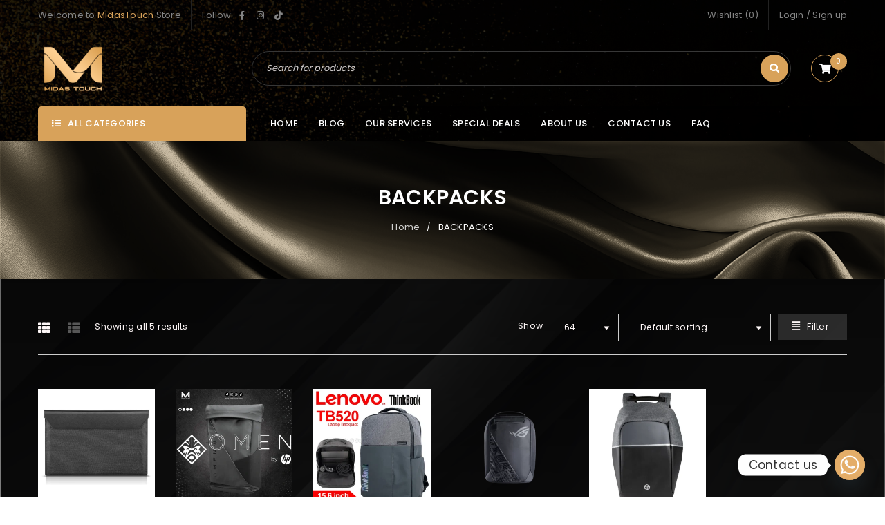

--- FILE ---
content_type: text/html; charset=UTF-8
request_url: https://midastouch.ma/product-category/backpacks/
body_size: 61033
content:
<!DOCTYPE html><html lang="en-US"><head><meta charset="UTF-8" /><link rel="preconnect" href="https://fonts.gstatic.com/" crossorigin /><meta name="viewport" content="width=device-width, initial-scale=1.0, maximum-scale=1" /><link rel="profile" href="//gmpg.org/xfn/11" /> <script>document.documentElement.className = document.documentElement.className + ' yes-js js_active js'</script> <meta name='robots' content='index, follow, max-image-preview:large, max-snippet:-1, max-video-preview:-1' /> <script>window._wca = window._wca || [];</script> <title>BACKPACKS Archives - Midas Touch</title><link rel="canonical" href="https://midastouch.ma/product-category/backpacks/" /><meta property="og:locale" content="en_US" /><meta property="og:type" content="article" /><meta property="og:title" content="BACKPACKS Archives - Midas Touch" /><meta property="og:url" content="https://midastouch.ma/product-category/backpacks/" /><meta property="og:site_name" content="Midas Touch" /><meta name="twitter:card" content="summary_large_image" /> <script type="application/ld+json" class="yoast-schema-graph">{"@context":"https://schema.org","@graph":[{"@type":"CollectionPage","@id":"https://midastouch.ma/product-category/backpacks/","url":"https://midastouch.ma/product-category/backpacks/","name":"BACKPACKS Archives - Midas Touch","isPartOf":{"@id":"https://midastouch.ma/#website"},"primaryImageOfPage":{"@id":"https://midastouch.ma/product-category/backpacks/#primaryimage"},"image":{"@id":"https://midastouch.ma/product-category/backpacks/#primaryimage"},"thumbnailUrl":"https://midastouch.ma/wp-content/uploads/2024/01/Etui-Dell-Premier-Sleeve-15-PE1521VX-pour-XPS-15-9500-Precision-5550-100-.webp","breadcrumb":{"@id":"https://midastouch.ma/product-category/backpacks/#breadcrumb"},"inLanguage":"en-US"},{"@type":"ImageObject","inLanguage":"en-US","@id":"https://midastouch.ma/product-category/backpacks/#primaryimage","url":"https://midastouch.ma/wp-content/uploads/2024/01/Etui-Dell-Premier-Sleeve-15-PE1521VX-pour-XPS-15-9500-Precision-5550-100-.webp","contentUrl":"https://midastouch.ma/wp-content/uploads/2024/01/Etui-Dell-Premier-Sleeve-15-PE1521VX-pour-XPS-15-9500-Precision-5550-100-.webp","width":1000,"height":1000},{"@type":"BreadcrumbList","@id":"https://midastouch.ma/product-category/backpacks/#breadcrumb","itemListElement":[{"@type":"ListItem","position":1,"name":"Home","item":"https://midastouch.ma/"},{"@type":"ListItem","position":2,"name":"BACKPACKS"}]},{"@type":"WebSite","@id":"https://midastouch.ma/#website","url":"https://midastouch.ma/","name":"Midas Touch","description":"L&#039;Excellence Technologique à Portée de Main","publisher":{"@id":"https://midastouch.ma/#organization"},"potentialAction":[{"@type":"SearchAction","target":{"@type":"EntryPoint","urlTemplate":"https://midastouch.ma/?s={search_term_string}"},"query-input":{"@type":"PropertyValueSpecification","valueRequired":true,"valueName":"search_term_string"}}],"inLanguage":"en-US"},{"@type":"Organization","@id":"https://midastouch.ma/#organization","name":"MIDAS TOUCH | HARDWARE - GAMING - COMPUTERS","url":"https://midastouch.ma/","logo":{"@type":"ImageObject","inLanguage":"en-US","@id":"https://midastouch.ma/#/schema/logo/image/","url":"https://midastouch.ma/wp-content/uploads/2021/05/Midastouchlogo.png","contentUrl":"https://midastouch.ma/wp-content/uploads/2021/05/Midastouchlogo.png","width":3000,"height":3000,"caption":"MIDAS TOUCH | HARDWARE - GAMING - COMPUTERS"},"image":{"@id":"https://midastouch.ma/#/schema/logo/image/"},"sameAs":["https://web.facebook.com/MidaassTouch","https://www.instagram.com/midasstouchstore/?hl=fr"]}]}</script> <link rel='dns-prefetch' href='//stats.wp.com' /><link rel='dns-prefetch' href='//capi-automation.s3.us-east-2.amazonaws.com' /><link rel='dns-prefetch' href='//www.googletagmanager.com' /><link rel='dns-prefetch' href='//use.fontawesome.com' /><link rel='dns-prefetch' href='//fonts.googleapis.com' /><link rel='preconnect' href='//c0.wp.com' /><link rel='preconnect' href='https://fonts.gstatic.com' crossorigin /><link rel="alternate" type="application/rss+xml" title="Midas Touch &raquo; Feed" href="https://midastouch.ma/feed/" /><link rel="alternate" type="application/rss+xml" title="Midas Touch &raquo; Comments Feed" href="https://midastouch.ma/comments/feed/" /><link rel="alternate" type="application/rss+xml" title="Midas Touch &raquo; BACKPACKS Category Feed" href="https://midastouch.ma/product-category/backpacks/feed/" /> <script type="text/javascript">/*  */
window._wpemojiSettings = {"baseUrl":"https:\/\/s.w.org\/images\/core\/emoji\/16.0.1\/72x72\/","ext":".png","svgUrl":"https:\/\/s.w.org\/images\/core\/emoji\/16.0.1\/svg\/","svgExt":".svg","source":{"concatemoji":"https:\/\/midastouch.ma\/wp-includes\/js\/wp-emoji-release.min.js"}};
/*! This file is auto-generated */
!function(s,n){var o,i,e;function c(e){try{var t={supportTests:e,timestamp:(new Date).valueOf()};sessionStorage.setItem(o,JSON.stringify(t))}catch(e){}}function p(e,t,n){e.clearRect(0,0,e.canvas.width,e.canvas.height),e.fillText(t,0,0);var t=new Uint32Array(e.getImageData(0,0,e.canvas.width,e.canvas.height).data),a=(e.clearRect(0,0,e.canvas.width,e.canvas.height),e.fillText(n,0,0),new Uint32Array(e.getImageData(0,0,e.canvas.width,e.canvas.height).data));return t.every(function(e,t){return e===a[t]})}function u(e,t){e.clearRect(0,0,e.canvas.width,e.canvas.height),e.fillText(t,0,0);for(var n=e.getImageData(16,16,1,1),a=0;a<n.data.length;a++)if(0!==n.data[a])return!1;return!0}function f(e,t,n,a){switch(t){case"flag":return n(e,"\ud83c\udff3\ufe0f\u200d\u26a7\ufe0f","\ud83c\udff3\ufe0f\u200b\u26a7\ufe0f")?!1:!n(e,"\ud83c\udde8\ud83c\uddf6","\ud83c\udde8\u200b\ud83c\uddf6")&&!n(e,"\ud83c\udff4\udb40\udc67\udb40\udc62\udb40\udc65\udb40\udc6e\udb40\udc67\udb40\udc7f","\ud83c\udff4\u200b\udb40\udc67\u200b\udb40\udc62\u200b\udb40\udc65\u200b\udb40\udc6e\u200b\udb40\udc67\u200b\udb40\udc7f");case"emoji":return!a(e,"\ud83e\udedf")}return!1}function g(e,t,n,a){var r="undefined"!=typeof WorkerGlobalScope&&self instanceof WorkerGlobalScope?new OffscreenCanvas(300,150):s.createElement("canvas"),o=r.getContext("2d",{willReadFrequently:!0}),i=(o.textBaseline="top",o.font="600 32px Arial",{});return e.forEach(function(e){i[e]=t(o,e,n,a)}),i}function t(e){var t=s.createElement("script");t.src=e,t.defer=!0,s.head.appendChild(t)}"undefined"!=typeof Promise&&(o="wpEmojiSettingsSupports",i=["flag","emoji"],n.supports={everything:!0,everythingExceptFlag:!0},e=new Promise(function(e){s.addEventListener("DOMContentLoaded",e,{once:!0})}),new Promise(function(t){var n=function(){try{var e=JSON.parse(sessionStorage.getItem(o));if("object"==typeof e&&"number"==typeof e.timestamp&&(new Date).valueOf()<e.timestamp+604800&&"object"==typeof e.supportTests)return e.supportTests}catch(e){}return null}();if(!n){if("undefined"!=typeof Worker&&"undefined"!=typeof OffscreenCanvas&&"undefined"!=typeof URL&&URL.createObjectURL&&"undefined"!=typeof Blob)try{var e="postMessage("+g.toString()+"("+[JSON.stringify(i),f.toString(),p.toString(),u.toString()].join(",")+"));",a=new Blob([e],{type:"text/javascript"}),r=new Worker(URL.createObjectURL(a),{name:"wpTestEmojiSupports"});return void(r.onmessage=function(e){c(n=e.data),r.terminate(),t(n)})}catch(e){}c(n=g(i,f,p,u))}t(n)}).then(function(e){for(var t in e)n.supports[t]=e[t],n.supports.everything=n.supports.everything&&n.supports[t],"flag"!==t&&(n.supports.everythingExceptFlag=n.supports.everythingExceptFlag&&n.supports[t]);n.supports.everythingExceptFlag=n.supports.everythingExceptFlag&&!n.supports.flag,n.DOMReady=!1,n.readyCallback=function(){n.DOMReady=!0}}).then(function(){return e}).then(function(){var e;n.supports.everything||(n.readyCallback(),(e=n.source||{}).concatemoji?t(e.concatemoji):e.wpemoji&&e.twemoji&&(t(e.twemoji),t(e.wpemoji)))}))}((window,document),window._wpemojiSettings);
/*  */</script> <style id="litespeed-ccss">ul{box-sizing:border-box}:root{--wp--preset--font-size--normal:16px;--wp--preset--font-size--huge:42px}.screen-reader-text{border:0;clip:rect(1px,1px,1px,1px);-webkit-clip-path:inset(50%);clip-path:inset(50%);height:1px;margin:-1px;overflow:hidden;padding:0;position:absolute;width:1px;word-wrap:normal!important}.screen-reader-text{clip:rect(1px,1px,1px,1px);word-wrap:normal!important;border:0;-webkit-clip-path:inset(50%);clip-path:inset(50%);height:1px;margin:-1px;overflow:hidden;overflow-wrap:normal!important;padding:0;position:absolute!important;width:1px}body{--wp--preset--color--black:#000;--wp--preset--color--cyan-bluish-gray:#abb8c3;--wp--preset--color--white:#fff;--wp--preset--color--pale-pink:#f78da7;--wp--preset--color--vivid-red:#cf2e2e;--wp--preset--color--luminous-vivid-orange:#ff6900;--wp--preset--color--luminous-vivid-amber:#fcb900;--wp--preset--color--light-green-cyan:#7bdcb5;--wp--preset--color--vivid-green-cyan:#00d084;--wp--preset--color--pale-cyan-blue:#8ed1fc;--wp--preset--color--vivid-cyan-blue:#0693e3;--wp--preset--color--vivid-purple:#9b51e0;--wp--preset--gradient--vivid-cyan-blue-to-vivid-purple:linear-gradient(135deg,rgba(6,147,227,1) 0%,#9b51e0 100%);--wp--preset--gradient--light-green-cyan-to-vivid-green-cyan:linear-gradient(135deg,#7adcb4 0%,#00d082 100%);--wp--preset--gradient--luminous-vivid-amber-to-luminous-vivid-orange:linear-gradient(135deg,rgba(252,185,0,1) 0%,rgba(255,105,0,1) 100%);--wp--preset--gradient--luminous-vivid-orange-to-vivid-red:linear-gradient(135deg,rgba(255,105,0,1) 0%,#cf2e2e 100%);--wp--preset--gradient--very-light-gray-to-cyan-bluish-gray:linear-gradient(135deg,#eee 0%,#a9b8c3 100%);--wp--preset--gradient--cool-to-warm-spectrum:linear-gradient(135deg,#4aeadc 0%,#9778d1 20%,#cf2aba 40%,#ee2c82 60%,#fb6962 80%,#fef84c 100%);--wp--preset--gradient--blush-light-purple:linear-gradient(135deg,#ffceec 0%,#9896f0 100%);--wp--preset--gradient--blush-bordeaux:linear-gradient(135deg,#fecda5 0%,#fe2d2d 50%,#6b003e 100%);--wp--preset--gradient--luminous-dusk:linear-gradient(135deg,#ffcb70 0%,#c751c0 50%,#4158d0 100%);--wp--preset--gradient--pale-ocean:linear-gradient(135deg,#fff5cb 0%,#b6e3d4 50%,#33a7b5 100%);--wp--preset--gradient--electric-grass:linear-gradient(135deg,#caf880 0%,#71ce7e 100%);--wp--preset--gradient--midnight:linear-gradient(135deg,#020381 0%,#2874fc 100%);--wp--preset--duotone--dark-grayscale:url('#wp-duotone-dark-grayscale');--wp--preset--duotone--grayscale:url('#wp-duotone-grayscale');--wp--preset--duotone--purple-yellow:url('#wp-duotone-purple-yellow');--wp--preset--duotone--blue-red:url('#wp-duotone-blue-red');--wp--preset--duotone--midnight:url('#wp-duotone-midnight');--wp--preset--duotone--magenta-yellow:url('#wp-duotone-magenta-yellow');--wp--preset--duotone--purple-green:url('#wp-duotone-purple-green');--wp--preset--duotone--blue-orange:url('#wp-duotone-blue-orange');--wp--preset--font-size--small:13px;--wp--preset--font-size--medium:20px;--wp--preset--font-size--large:36px;--wp--preset--font-size--x-large:42px}.ancr-group>.ancr{margin-bottom:0!important}.ancr-group.ancr-normal{z-index:9999}.ancr-group.ancr-pos-top{top:0;z-index:99999}.ancr-group.ancr-pos-top>.ancr{top:0;border-top:0!important}.ancr.ancr-wrap{display:none;position:relative;width:100%;background-color:#fff;box-sizing:border-box;padding:.5em 1em;border-left-width:0!important;border-right-width:0!important}.ancr .ancr-container{max-width:1000px;margin:0 auto;display:flex}.ancr .ancr-inner{display:inline-block}.ancr .ancr-inner>*{margin-bottom:1em}.ancr .ancr-inner>*:first-child{margin-top:0}.ancr .ancr-inner>*:last-child{margin-bottom:0}.ancr .ancr-content{display:flex;flex-direction:column;justify-content:center}.ancr .ancr-content p{color:inherit;font-size:inherit}.ancr.ancr-align-center .ancr-container{justify-content:center;text-align:center}.ancr .ancr-close-btn{position:absolute;top:.5em;right:.5em;color:inherit;line-height:0;padding:.5em;z-index:999}.ancr .ancr-close-icon{width:16px;height:16px}@media only screen and (max-width:800px){.ancr-lo-same_row .ancr-container{display:block}}:root{--woocommerce:#a46497;--wc-green:#7ad03a;--wc-red:#a00;--wc-orange:#ffba00;--wc-blue:#2ea2cc;--wc-primary:#a46497;--wc-primary-text:#fff;--wc-secondary:#ebe9eb;--wc-secondary-text:#515151;--wc-highlight:#77a464;--wc-highligh-text:#fff;--wc-content-bg:#fff;--wc-subtext:#767676}.woocommerce .col2-set,.woocommerce-page .col2-set{width:100%}.woocommerce .col2-set:after,.woocommerce .col2-set:before,.woocommerce-page .col2-set:after,.woocommerce-page .col2-set:before{content:" ";display:table}.woocommerce .col2-set:after,.woocommerce-page .col2-set:after{clear:both}.woocommerce .col2-set .col-1,.woocommerce-page .col2-set .col-1{float:left;width:48%}.woocommerce .col2-set .col-2,.woocommerce-page .col2-set .col-2{float:right;width:48%}.woocommerce img,.woocommerce-page img{height:auto;max-width:100%}.woocommerce .woocommerce-result-count,.woocommerce-page .woocommerce-result-count{float:left}.woocommerce .woocommerce-ordering,.woocommerce-page .woocommerce-ordering{float:right}.woocommerce form .form-row:after,.woocommerce form .form-row:before,.woocommerce-page form .form-row:after,.woocommerce-page form .form-row:before{content:" ";display:table}.woocommerce form .form-row:after,.woocommerce-page form .form-row:after{clear:both}.woocommerce form .form-row label,.woocommerce-page form .form-row label{display:block}.woocommerce form .form-row .input-text,.woocommerce-page form .form-row .input-text{box-sizing:border-box;width:100%}.woocommerce form .form-row-wide,.woocommerce-page form .form-row-wide{clear:both}@media only screen and (max-width:768px){:root{--woocommerce:#a46497;--wc-green:#7ad03a;--wc-red:#a00;--wc-orange:#ffba00;--wc-blue:#2ea2cc;--wc-primary:#a46497;--wc-primary-text:#fff;--wc-secondary:#ebe9eb;--wc-secondary-text:#515151;--wc-highlight:#77a464;--wc-highligh-text:#fff;--wc-content-bg:#fff;--wc-subtext:#767676}.woocommerce .col2-set .col-1,.woocommerce .col2-set .col-2,.woocommerce-page .col2-set .col-1,.woocommerce-page .col2-set .col-2{float:none;width:100%}}:root{--woocommerce:#a46497;--wc-green:#7ad03a;--wc-red:#a00;--wc-orange:#ffba00;--wc-blue:#2ea2cc;--wc-primary:#a46497;--wc-primary-text:#fff;--wc-secondary:#ebe9eb;--wc-secondary-text:#515151;--wc-highlight:#77a464;--wc-highligh-text:#fff;--wc-content-bg:#fff;--wc-subtext:#767676}.screen-reader-text{clip:rect(1px,1px,1px,1px);height:1px;overflow:hidden;position:absolute!important;width:1px;word-wrap:normal!important}.clear{clear:both}.woocommerce .woocommerce-result-count{margin:0 0 1em}.woocommerce .woocommerce-ordering{margin:0 0 1em}.woocommerce .woocommerce-ordering select{vertical-align:top}.woocommerce form .form-row{padding:3px;margin:0 0 6px}.woocommerce form .form-row label{line-height:2}.woocommerce form .form-row .required{color:red;font-weight:700;border:0!important;text-decoration:none;visibility:hidden}.woocommerce form .form-row input.input-text{box-sizing:border-box;width:100%;margin:0;outline:0;line-height:normal}.woocommerce form .form-row ::-webkit-input-placeholder{line-height:normal}.woocommerce form .form-row :-moz-placeholder{line-height:normal}.woocommerce form .form-row :-ms-input-placeholder{line-height:normal}.woocommerce form.login,.woocommerce form.register{border:1px solid #d3ced2;padding:20px;margin:2em 0;text-align:left;border-radius:5px}.woocommerce .widget_price_filter .price_slider{margin-bottom:1em}.woocommerce .widget_price_filter .price_slider_amount{text-align:right;line-height:2.4;font-size:.8751em}.woocommerce .widget_price_filter .price_slider_amount .button{font-size:1.15em;float:left}.woocommerce .woocommerce-form-login .woocommerce-form-login__submit{float:left;margin-right:1em}.woocommerce .woocommerce-form-login .woocommerce-form-login__rememberme{display:inline-block}.woocommerce-no-js form.woocommerce-form-login{display:block!important}.woocommerce form .form-row .required{visibility:hidden}.ts-sidebar:after,.menu-wrapper nav>ul.menu:after,header:after,.header-container:after,header .header-top>.container:after,header .header-top:after,div#main:after,.container:after,.page-container:after{display:table;content:"";clear:both}.header-top>.container{position:relative}.header-top>.container,.header-middle>.container,.header-bottom>.container{padding-left:30px;padding-right:30px}.page-container{min-height:400px}.page-container:after{display:table;content:"";clear:both}.page-container{padding-top:0;padding-bottom:0}header{padding:0;width:100%}header .menu-wrapper{line-height:0;position:relative}header .menu-wrapper .ts-menu{text-align:left;display:inline-block}header .header-v11 .header-bottom .container{display:table;table-layout:auto}header .header-v11 .header-bottom .container>div{display:table-cell;vertical-align:middle;float:none}header .header-v11 .menu-wrapper .ts-menu>nav{padding-left:35px}header .header-v11 .menu-wrapper .ts-menu>*{float:left}.header-v11 .header-middle>.container .header-right{width:80px}.vertical-menu-wrapper{float:left;position:relative}.vertical-menu-wrapper .vertical-menu-heading{padding:0;position:relative;z-index:1}.vertical-menu-wrapper .vertical-menu-heading:before{font-family:'FontAwesome';display:inline-block;content:"\f03a";margin:0 10px 0 0;font-weight:400}.header-v11 .vertical-menu-wrapper{width:301px}.header-v11 .vertical-menu-wrapper .vertical-menu-heading{padding-left:20px;padding-right:20px}.header-v11 .vertical-menu-wrapper .vertical-menu-heading{border-radius:5px 5px 0 0;-webkit-border-radius:5px 5px 0 0}.vertical-menu-wrapper .vertical-menu{visibility:hidden;width:301px;opacity:0;display:none;position:absolute;left:0;right:auto;top:100%;border-width:0 1px 1px;border-style:solid;box-shadow:0 0 2px rgba(155,155,155,.5);-webkit-box-shadow:0 0 2px rgba(155,155,155,.5);transform-origin:0 0 0;-webkit-transform-origin:0 0 0;-moz-transform-origin:0 0 0;-ms-transform-origin:0 0 0}.menu-wrapper .vertical-menu>ul.menu>li{width:100%;backface-visibility:hidden;-moz-backface-visibility:hidden;-webkit-backface-visibility:hidden}.menu-wrapper .vertical-menu>ul.menu>li>a{width:100%;text-align:left}.menu-wrapper .vertical-menu>ul.menu{margin:0!important;padding:0!important;position:relative}.menu-wrapper .vertical-menu>ul.menu li>ul.sub-menu{top:0;min-height:calc(100% + 1px);right:auto!important;left:100%!important;display:none;list-style:none;margin-left:0;margin-top:0;transform-origin:0 0;-webkit-transform-origin:0 0 0;-moz-transform-origin:0 0 0;-ms-transform-origin:0 0 0;backface-visibility:hidden;-moz-backface-visibility:hidden;-webkit-backface-visibility:hidden}.menu-wrapper .vertical-menu>ul.menu>li ul.sub-menu:before{content:"";position:absolute;top:0;right:0;left:0;bottom:0;z-index:-1;border-width:1px;border-style:solid}.menu-wrapper .vertical-menu>ul.menu li.parent>a>.menu-label:after{content:"\f0da"!important;right:-5px!important;top:50%;position:absolute;font-family:'FontAwesome';line-height:20px;margin-top:-10px}.header-template .menu-wrapper .vertical-menu>ul.menu>li{display:table;table-layout:fixed;float:none;margin:0;position:static}.header-template .menu-wrapper .vertical-menu>ul.menu>li>a>span{width:100%;display:inline-block;position:relative}.header-template .menu-wrapper .vertical-menu>ul.menu>li>a{display:table-cell;vertical-align:middle;text-transform:none;float:none}.header-template .menu-wrapper .vertical-menu>ul.menu>li:last-child{margin:0}.header-template .menu-wrapper .vertical-menu>ul.menu>li,.header-template .menu-wrapper .vertical-menu>ul.menu>li:first-child{padding:0}.header-template .menu-wrapper .vertical-menu>ul.menu>li>a,.header-template .menu-wrapper .vertical-menu>ul.menu>li>a:first-child{padding:14px 20px;border-width:1px 0 0;border-style:solid;position:relative;border-color:rgba(217,217,217,.4)}.header-template .menu-wrapper .vertical-menu>ul.menu>li:first-child>a{border-width:0}.mobile-menu-wrapper{position:fixed;left:0;top:0;bottom:0;opacity:0;overflow:auto;width:330px;z-index:-1;-webkit-transform:translateX(-100%);-moz-transform:translateX(-100%);-ms-transform:translateX(-100%);transform:translateX(-100%);-webkit-backface-visibility:hidden;-moz-backface-visibility:hidden;backface-visibility:hidden}.ts-menu-drop-icon{display:none}.menu-wrapper nav>ul.menu,.menu-wrapper nav>ul{margin:0;text-align:left;display:inline-block}.menu-wrapper nav>ul.menu>li,.menu-wrapper nav>ul>li{float:left;list-style:none;position:relative;padding:0;margin:0 30px 0 0}.menu-wrapper nav>ul.menu>li:last-child{padding:0;margin:0}.menu-wrapper nav>ul.menu>li>a,.menu-wrapper nav>ul>li>a{float:left}.menu-wrapper nav>ul.menu>li>a,.menu-wrapper nav>ul>li>a,.menu-wrapper nav>ul.menu>li:before,.vertical-menu-wrapper .vertical-menu-heading{padding-top:15px;padding-bottom:15px}.menu-wrapper nav>ul.menu li:before,.mobile-menu-wrapper nav>ul li:before{font-family:'FontAwesome';float:left;z-index:1;margin-right:3px}nav.main-menu>ul.menu li.parent.menu-item-has-children>a>.menu-label:after,nav.main-menu>ul.menu li.parent.menu-item-has-children>a>.menu-label:after{content:"\f0da";font-family:'FontAwesome';position:absolute;top:50%;right:8px;-webkit-transform:translate(0,-50%);-moz-transform:translate(0,-50%);transform:translate(0,-50%);-ms-transform:translate(0,-50%)}nav.main-menu>ul.menu>li.parent.menu-item-has-children>a>.menu-label:after,nav.main-menu>ul.menu>li.parent>a>.menu-label:after{content:"\f0d7";font-family:'FontAwesome';line-height:14px;padding:0;display:inline-block;position:absolute;top:50%;padding:0;right:7px;-webkit-transform:translate(0,-50%);-moz-transform:translate(0,-50%);transform:translate(0,-50%);-ms-transform:translate(0,-50%);backface-visibility:hidden;-moz-backface-visibility:hidden;-webkit-backface-visibility:hidden;display:none}.menu-wrapper nav>ul.menu li ul.sub-menu{position:absolute;z-index:999;left:-25px;top:100%;margin:0;padding:32px 30px 30px;transform-origin:0 0;-webkit-transform-origin:0 0 0;-moz-transform-origin:0 0 0;-ms-transform-origin:0 0 0;width:250px;display:none}.menu-wrapper .vertical-menu>ul.menu li>ul.sub-menu{padding:30px}.menu-wrapper .ts-menu>nav>ul.menu>li>ul.sub-menu{left:-30px}.menu-wrapper nav>ul.menu li ul.sub-menu:before{content:"";position:absolute;top:0;right:0;left:0;bottom:0;z-index:1;box-shadow:1px 1px 3px rgba(0,0,0,.2);-webkit-box-shadow:1px 1px 3px rgba(0,0,0,.2);-moz-box-shadow:1px 1px 3px rgba(0,0,0,.2);background-size:auto}.menu-wrapper .ts-menu>nav>ul.menu>li.parent:after{position:absolute;content:"";display:none;width:0;height:0;border-left:7px solid transparent;border-right:7px solid transparent;border-bottom:6px solid #f1f1f1;bottom:0;left:50%;z-index:999;margin-left:-8px;-moz-backface-visibility:hidden;-webkit-backface-visibility:hidden}.menu-wrapper nav>ul.menu li.ts-normal-menu ul.sub-menu li,.menu-wrapper nav>ul.menu>li>ul.sub-menu>li{list-style:none;padding:10px 0;width:100%;position:relative;z-index:2}.menu-wrapper .vertical-menu-wrapper nav>ul.menu li.ts-normal-menu ul.sub-menu li{padding:8px 0}.menu-wrapper .vertical-menu-wrapper nav>ul.menu li.ts-normal-menu ul.sub-menu li:after{display:none}.menu-wrapper nav>ul.menu li ul.sub-menu>li:after,.menu-wrapper nav>ul.menu li.ts-normal-menu ul.sub-menu li:after{position:absolute;bottom:0;left:0;right:0;content:"";height:1px;z-index:1;border-width:1px 0 0;border-style:solid;opacity:.08}.menu-wrapper nav>ul.menu li ul.sub-menu>li:last-child:after,.menu-wrapper nav>ul.menu li.ts-normal-menu ul.sub-menu li:last-child:after{display:none}.menu-wrapper nav>ul.menu li:before{display:none}.menu-wrapper nav>ul.menu ul.sub-menu>li>a,.menu-wrapper nav>ul.menu li.ts-normal-menu ul.sub-menu li>a{display:inline-block;width:100%;position:relative}.menu-wrapper nav>ul.menu ul.sub-menu>li>a,.menu-wrapper nav>ul.menu li.ts-normal-menu ul.sub-menu li>a{display:inline-block}.header-top{border-width:0 0 1px;border-style:solid;padding:9px 0 8px}.my-account-wrapper,.my-wishlist-wrapper{display:inline-block;line-height:0}.shopping-cart-wrapper{position:relative;padding-left:10px;float:right}.shopping-cart-wrapper .cart-control{padding-right:12px}.shopping-cart-wrapper a>.ic-cart{border-radius:100%;-webkit-border-radius:100%;width:40px;height:40px;line-height:40px;text-align:center;display:inline-block;border-width:1px;border-style:solid;font-size:15px;letter-spacing:0}.shopping-cart-wrapper a>.cart-number{border-radius:100%;-webkit-border-radius:100%;width:24px;height:24px;font-size:10px;line-height:24px;text-align:center;display:inline-block;position:absolute;top:-2px;right:0}.my-account-wrapper{position:relative}.shopping-cart-wrapper,.ts-tiny-cart-wrapper{display:inline-block;position:relative}.shopping-cart-wrapper .dropdown-container{display:none;position:absolute;transform-origin:0 0;-webkit-transform-origin:0 0 0;-moz-transform-origin:0 0 0;-ms-transform-origin:0 0 0;content:"";right:50%;margin-right:-165px;left:auto;top:100%;width:330px;padding:24px 20px 20px}.shopping-cart-wrapper .dropdown-container:before{position:absolute;left:0;right:0;top:9px;bottom:0;content:"";z-index:-1;box-shadow:1px 1px 3px rgba(0,0,0,.2);-webkit-box-shadow:1px 1px 3px rgba(0,0,0,.2);-moz-box-shadow:1px 1px 3px rgba(0,0,0,.2)}.shopping-cart-wrapper .dropdown-container:after{position:absolute;content:"";width:10px;height:10px;display:none;top:4px;left:50%;margin-left:-7px;z-index:-2;transform:rotate(45deg);-webkit-transform:rotate(45deg);-moz-transform:rotate(45deg);-ms-transform:rotate(45deg);box-shadow:1px 1px 3px rgba(0,0,0,.3);-webkit-box-shadow:1px 1px 3px rgba(0,0,0,.3);-moz-box-shadow:1px 1px 3px rgba(0,0,0,.3)}.shopping-cart-wrapper .dropdown-container:after{right:28px;left:auto;top:15px;margin:0;z-index:0}.dropdown-container .form-content:after{position:absolute;content:"";width:14px;height:1px;border-bottom:2px solid #fff;border-left:2px solid transparent;border-right:2px solid transparent;top:-2px;right:26px;left:auto;z-index:1000;display:none}.shopping-cart-wrapper .dropdown-container{right:-2px;margin-right:0;padding:20px 0 0}.shopping-cart-wrapper .dropdown-container:before{top:20px;z-index:1}.dropdown-container .form-content{position:relative;z-index:2;padding:30px}.ts-sidebar-content .ts-tiny-cart-wrapper{width:100%;display:inline-block}.ts-tiny-account-wrapper{position:relative}.ts-tiny-cart-wrapper .form-content>label{text-transform:none;padding:0;margin:0;position:relative;z-index:2}.header-top .header-left{width:50%;float:left}.header-top .header-right{width:50%;float:right}.my-account-wrapper .account-control>a,.my-account-wrapper,.my-wishlist-wrapper *{display:inline-block;position:relative}.header-left:after{display:table;clear:both;content:""}.header-left>div{display:inline-block;margin-right:15px;padding-right:15px;float:left}.info-desc{position:relative}.header-left>div:before{position:absolute;content:"";left:auto;right:0;top:-9px;bottom:-9px;width:1px;border-width:0 1px 0 0;border-style:solid}.header-left>div:last-child{padding-left:0;padding-right:0}.header-left>div:last-child:before{display:none}.ts-header-social-icons{margin:0;position:relative;z-index:1}.ts-header-social-icons>*{float:left;margin:0}.ts-header-social-icons li{list-style:none;display:inline-block;padding:0;margin:0 3px;line-height:0;float:left}.ts-header-social-icons:after{display:table;clear:both;content:""}.ts-header-social-icons li a{width:20px;height:20px;text-align:center;line-height:28px;padding:0!important;display:inline-block;position:relative}.header-middle{position:relative}.header-middle>.container{position:relative;display:table}.header-middle>.container>div{vertical-align:middle;display:table-cell}header .header-middle:after{position:absolute;left:0;right:0;bottom:-4px;content:"";height:4px;z-index:992;background:url(/wp-content/themes/upstore/images/shadow-header.png) top left repeat}header .logo-wrapper{padding:5px 0;height:80px}.logo-wrapper img.sticky-logo{display:none}.logo-wrapper .normal-logo.mobile-logo{display:none}header .logo-wrapper .logo{line-height:0}header .logo-wrapper a{font-size:30px;line-height:20px;display:inline-block;max-width:100%}header .header-bottom{clear:both;width:100%}.search-content input[type=text]{padding-right:70px;padding-left:20px;width:100%;max-width:100%;margin:0;width:400px}.search-round .search-content input[type=text]{padding-right:75px}header .ts-search-by-category{max-width:780px;width:100%;float:right;line-height:0}header .ts-search-by-category:after{display:table;clear:both;content:""}header .ts-search-by-category input[type=submit]{position:absolute;right:0;top:0;bottom:0;font-size:0;width:50px;padding:0!important;display:inline-block;background:url(/wp-content/themes/upstore/images/icon-search-2.png) center no-repeat!important;border:0!important;min-width:0}header .search-round .ts-search-by-category input[type=submit]{border-radius:0 30px 30px 0;-webkit-border-radius:0 30px 30px 0;width:56px}header .header-v11 .search-round .ts-search-by-category input[type=submit]{border-radius:100%;-webkit-border-radius:100%;width:40px;height:40px;top:5px;right:5px}header .ts-search-by-category .search-content{width:calc(100% - 200px);float:left;position:relative}header .ts-search-by-category.no-category .search-content{width:100%}header .ts-search-by-category .search-content input[type=text]{width:100%}header .ts-search-by-category form:after{display:table;clear:both;content:""}header .search-content input[type=text]{padding-top:9px;padding-bottom:9px}.search-content input[type=text]{padding-top:13px;padding-bottom:13px}header .ts-search-by-category .search-content input[type=text]{background-color:transparent!important}header .ts-search-by-category>*{backface-visibility:hidden;-moz-backface-visibility:hidden;-webkit-backface-visibility:hidden}header .ts-search-by-category .search-content input[type=text]{border-width:1px;left:-1px;position:relative;line-height:30px}header .search-round .ts-search-by-category .search-content input[type=text]{border-radius:0 30px 30px 0;-webkit-border-radius:0 30px 30px 0}header .search-round .ts-search-by-category.no-category .search-content input[type=text]{border-radius:30px;-webkit-border-radius:30px}.ts-floating-sidebar .close{font-size:16px;line-height:16px;position:absolute;top:32px;z-index:999;right:26px;text-align:center;width:20px;height:20px;letter-spacing:0}.ts-floating-sidebar .ts-sidebar-content{position:fixed;padding:30px;top:0;bottom:0;right:-17px;z-index:-1;opacity:0;width:345px;-webkit-transform:translateX(100%);-moz-transform:translateX(100%);-ms-transform:translateX(100%);transform:translateX(100%);-webkit-backface-visibility:hidden;-moz-backface-visibility:hidden;backface-visibility:hidden;overflow-y:scroll}.ts-floating-sidebar .overlay{position:fixed;opacity:0;left:0;right:0;bottom:0;top:0;content:"";background:#000;z-index:-1}.group-meta-header:after{display:table;clear:both;content:""}.group-meta-header>div{display:inline-block;float:right;margin-right:15px;padding-right:15px;position:relative}.group-meta-header>div:before{position:absolute;content:"";left:auto;right:0;top:-9px;bottom:-9px;width:1px;border-width:0 1px 0 0;border-style:solid}.group-meta-header>div:first-child:before{display:none}.group-meta-header>div:first-child{margin:0;padding:0}div#main{min-height:500px;width:100%;clear:both}.breadcrumb-title-wrapper{width:100%;margin:0;display:block;background-size:cover;-webkit-background-size:cover;background-position:center;z-index:0;text-align:center}.breadcrumb-title-wrapper .breadcrumb-title{padding:0;display:table-cell;vertical-align:middle}.breadcrumb-title-wrapper .breadcrumb-content{display:table;height:200px;table-layout:fixed;width:100%;padding-top:20px;padding-bottom:20px;background-repeat:no-repeat;background-position:center center!important}.breadcrumbs-container>span{margin:0 10px}.breadcrumb-title-wrapper .breadcrumb-title{width:100%;height:100%}.breadcrumb-title-wrapper *{backface-visibility:hidden;-moz-backface-visibility:hidden;-webkit-backface-visibility:hidden}.breadcrumb-title-wrapper .breadcrumb-title a{opacity:.8}.breadcrumb-title-wrapper .breadcrumbs-container,.breadcrumb-title-wrapper .breadcrumbs-container a,.breadcrumb-title-wrapper .breadcrumbs-container span{display:inline-block}.breadcrumb-title-wrapper .breadcrumbs-container span:not(.current){font-size:90%}.heading-title.page-title{margin-bottom:10px}.breadcrumb-title-wrapper .breadcrumb-title h1{text-transform:uppercase}#to-top{position:fixed;right:0;bottom:0;transform:scale(0,0);-webkit-transform:scale(0,0);-moz-transform:scale(0,0);-ms-transform:scale(0,0);width:50px;height:50px;line-height:0;display:inline-block;text-align:center;border-radius:100%;-webkit-border-radius:100%;-moz-border-radius:100%;display:block!important;z-index:999;backface-visibility:hidden;-moz-backface-visibility:hidden;-webkit-backface-visibility:hidden}#to-top a{display:inline-block;width:50px;height:50px;line-height:0;overflow:hidden;text-transform:uppercase;font-size:0;letter-spacing:0}#to-top a:before{font-family:'FontAwesome';content:"\f062";font-size:16px;font-weight:400;line-height:50px}.widget-title-wrapper{margin-bottom:30px}.widget-container input[type=text],.widget-container input[type=text]{padding-top:9px;padding-bottom:9px;font-size:95%}.widget-title{text-transform:uppercase;padding-bottom:2px;border-width:0 0 2px;border-style:solid;display:inline-block;margin-bottom:0}.widget-container{margin:0 0 50px;clear:both;position:relative}.widget-container ul li{list-style:none;padding:5px 0}.widget-container ul li:first-child{padding-top:0;margin-top:0}.widget-container ul li:last-child{padding-bottom:0;margin-bottom:0}.woocommerce .widget_price_filter form{margin-top:5px}.woocommerce .widget_price_filter .price_slider_wrapper .price_slider_amount{padding-top:10px}.woocommerce .widget-container .price_slider_amount{position:relative}.woocommerce .widget-container .price_slider_amount .price_label{margin:2px 0;float:left;font-size:100%}.woocommerce .widget_price_filter .price_slider_amount .button{float:right;font-size:10px;line-height:14px;padding:7px;min-width:70px;border-width:1px;border-style:solid;border-color:#ccc;color:#282828;background:rgba(255,255,255,.5)}.woocommerce .widget_price_filter .price_slider_amount{text-align:left;float:none}.product-categories span{display:none}.product-filter-by-availability-wrapper{line-height:0}.product-filter-by-availability-wrapper ul li{position:relative;padding:0 0 6px}.product-filter-by-availability-wrapper ul li label{text-indent:22px;width:100%;display:inline-block}.product-filter-by-availability-wrapper ul li input{position:absolute;content:"";left:0;top:4px;display:inline-block;width:auto}.product-filter-by-availability-wrapper ul{margin-bottom:0}.woocommerce>.products{clear:both;display:flex;flex-flow:row wrap}.woocommerce .products .product{margin:0 0 30px;padding:0 15px;float:left;position:relative}.woocommerce.columns-6 .products .product{width:16.6%}.products .product .product-wrapper:after{display:table;clear:both;content:""}.woocommerce .products{margin:0}.woocommerce.columns-6{clear:both}.woocommerce .products{margin:0 -15px;position:static}.archive .woocommerce .products{margin-top:30px}.woocommerce .products:after{display:table;clear:both;content:""}.woocommerce.columns-6:after{display:table;clear:both;content:""}.woocommerce .products .product .product-wrapper{position:relative;max-width:100%;height:100%;margin-left:auto!important;margin-right:auto!important}.woocommerce .products .product .product-wrapper .thumbnail-wrapper img{width:100%}.product-wrapper .button-in.wishlist i,.yith-wcwl-add-to-wishlist i{display:none}.woocommerce .product .thumbnail-wrapper{position:relative;margin:0 0 15px;max-width:100%;line-height:0}.woocommerce .product .thumbnail-wrapper *{backface-visibility:hidden;-moz-backface-visibility:hidden;-webkit-backface-visibility:hidden}.woocommerce .product .thumbnail-wrapper>a:before{position:absolute;left:0;right:0;bottom:0;top:0;content:"";background:#000;opacity:.1;visibility:hidden;z-index:3}.woocommerce .product .thumbnail-wrapper>a{position:relative;z-index:2;display:inline-block;width:100%;line-height:0}.woocommerce .products .product a img{margin:0;box-shadow:none;-webkit-box-shadow:none;-moz-box-shadow:none}.woocommerce .product figure{position:relative;z-index:1;overflow:hidden}.woocommerce .product figure img:first-child{position:relative;z-index:2}.woocommerce .product figure.has-back-image img:last-child{position:absolute;right:0;top:0;z-index:3}.woocommerce .meta-wrapper .loop-add-to-cart{margin-top:10px;display:none}.meta-wrapper .button-in{display:none}.woocommerce .product-wrapper .meta-wrapper:after{display:table;clear:both;content:""}.woocommerce .product .meta-wrapper{margin:0;padding:0;text-align:center}.woocommerce .products .product .product-categories{margin:0 0 4px;overflow:hidden;line-height:18px}.woocommerce .products .product .product-categories a{display:inline-block;padding:0;margin:0;line-height:16px}.woocommerce .products .product .short-description{margin:4px 0 14px;padding:0;width:100%;max-width:500px}.woocommerce .product .product-label{position:absolute;right:auto;left:10px;top:10px;bottom:auto;z-index:4;line-height:0;text-align:center}.product-group-button:not(.no-addtocart){display:table;table-layout:fixed}.product-group-button{margin:0;letter-spacing:0;max-height:50px;padding:0 1px;position:absolute;z-index:5;visibility:hidden;opacity:0;line-height:0;width:100%;height:auto;top:auto;right:0;left:0;bottom:1px;text-align:center}body:not(.product-style-2) .thumbnail-wrapper .product-group-button>div.loop-add-to-cart{position:relative;width:auto!important}.woocommerce .product .thumbnail-wrapper .product-group-button:not(.no-addtocart)>div{display:table-cell}.woocommerce .product .thumbnail-wrapper .product-group-button>div{font-size:0;line-height:0;padding:0;min-width:0;width:42px;height:42px;display:inline-block;background:0 0!important;position:relative;vertical-align:middle}.woocommerce .product .thumbnail-wrapper .product-group-button>div a{margin:1px;position:relative;font-size:0;line-height:0;padding:0;min-width:0;width:calc(100% - 2px);height:40px}body:not(.product-style-2) .thumbnail-wrapper .product-group-button .loop-add-to-cart a span{line-height:40px}body:not(.product-style-2) .thumbnail-wrapper .product-group-button .loop-add-to-cart a span:after{display:none}body:not(.product-style-2) .thumbnail-wrapper .product-group-button .loop-add-to-cart a span:before{font-family:'FontAwesome';content:"\f07a";line-height:40px;display:inline-block;text-indent:0;font-weight:400;border-width:0;margin:0 7px 0 0;padding:0;position:static;background:0 0;color:inherit!important;border-radius:0;-webkit-border-radius:0;box-shadow:none;-webkit-box-shadow:none}.thumbnail-wrapper .product-group-button>div a i:before{line-height:40px}.product-group-button>div.wishlist a:before{font-family:'FontAwesome';content:"\f08a";line-height:40px}.thumbnail-wrapper .product-group-button>div a{margin:0;display:inline-block;width:100%;line-height:40px;width:40px;height:40px}.thumbnail-wrapper .product-group-button>div a i,.woocommerce .product .thumbnail-wrapper .product-group-button>div a:first-child:before{width:40px;height:40px;text-align:center;line-height:40px!important;color:inherit!important}.product-group-button .button-tooltip{padding:2px 2px 10px;font-size:11px;line-height:26px;position:absolute;text-transform:none;display:inline-block;min-width:80px;opacity:0;z-index:10;text-align:center;visibility:hidden;height:38px;bottom:100%;opacity:0;left:50%;margin-left:-40px}.product-group-button .loop-add-to-cart .button-tooltip{width:100px;margin-left:-50px}.product-group-button:not(.no-addtocart)>div:first-child .button-tooltip{left:0;margin-left:0}body:not(.product-style-2) .thumbnail-wrapper .product-group-button .loop-add-to-cart .button-tooltip{position:relative;top:auto;bottom:auto;left:auto;right:auto;min-width:inherit;margin:0;visibility:visible;opacity:1;height:auto;line-height:inherit;padding:0;text-transform:uppercase;width:100%;padding-left:5px;padding-right:5px;overflow:hidden}.product-group-button .button-tooltip:before{position:absolute;top:0;bottom:8px;left:0;right:0;z-index:-1;content:""}.product-group-button .button-tooltip:after{width:0;height:0;position:absolute;left:50%;bottom:3px;content:"";margin-left:-5px;border-left:5px solid transparent;border-right:5px solid transparent;border-top:6px solid #fff}.product-group-button:not(.no-addtocart)>div:first-child .button-tooltip:after{left:15px;margin-left:0}.products{clear:both}.woocommerce .before-loop-wrapper{display:inline-block;width:100%;margin:0 0 10px;padding-bottom:8px;border-width:0 0 2px;border-style:solid}.before-loop-wrapper .top-filter-widget-area-button{float:right;background:rgba(180,180,180,.2);padding:6px 20px;min-width:100px;margin-left:10px}.before-loop-wrapper .top-filter-widget-area-button a:before{content:"\f039";display:inline-block;margin-right:10px;font-family:'FontAwesome';font-size:14px;height:18px;line-height:18px}.top-filter-widget-area .widget-title{border-width:0;padding-bottom:0}.top-filter-widget-area .widget-title-wrapper{margin-bottom:20px}.top-filter-widget-area{margin:0 0 30px;padding:40px 20px 20px;background:rgba(170,170,170,.1)}.top-filter-widget-area>section{width:25%;float:left;padding:0 20px;clear:none;margin-bottom:20px;background:0 0}.top-filter-widget-area>section:nth-child(4n+1){clear:both}.gridlist-toggle{float:left;margin:0 0 10px;position:relative}.gridlist-toggle:before{position:absolute;left:50%;margin-left:-11px;width:1px;top:0;bottom:0;border-width:0 1px 0 0;border-style:solid;content:""}.gridlist-toggle a{font-size:0;line-height:0;padding:0;position:relative;z-index:1;display:inline-block;opacity:.5;margin:0 21px 0 0}.gridlist-toggle a#grid:before{content:"\f00a";font-family:'FontAwesome';font-size:18px;line-height:40px;font-weight:400}.gridlist-toggle a#list:before{content:"\f00b";font-family:'FontAwesome';font-size:18px;font-weight:400;line-height:40px}.gridlist-toggle a span{display:none}.product-per-page-form{float:right;width:auto;margin-right:10px}.product-per-page-form>span{padding:5px 10px 5px 0;font-size:95%;display:inline-block}.product-per-page-form>select{padding-top:4px;padding-bottom:4px;font-size:95%;display:none;width:100px;float:right}.product-per-page-form ul.perpage{border-width:1px;border-style:solid;margin:0;width:100px;float:right}.woocommerce .woocommerce-ordering,.woocommerce-page .woocommerce-ordering{float:right;width:auto;margin-bottom:10px}.woocommerce .woocommerce-ordering select{display:none;font-size:95%}.woocommerce .before-loop-wrapper .woocommerce-result-count{padding:0;margin:6px 0 0;float:left;font-size:95%}.woocommerce .woocommerce-ordering ul li,.product-per-page-form ul.perpage ul li{padding:0 20px}.woocommerce .woocommerce-ordering ul li a,.product-per-page-form ul.perpage ul li a{padding:4px 0;width:100%;display:inline-block;position:relative}.woocommerce .woocommerce-ordering ul ul li:before,.product-per-page-form ul.perpage ul li:before{border-width:1px 0 0;border-style:solid;position:absolute;top:0;left:0;right:0;height:1px;opacity:.6;content:""}.woocommerce .woocommerce-ordering ul ul>li:first-child:before,.product-per-page-form ul.perpage ul li:first-child:before{display:none}.woocommerce .woocommerce-ordering ul.orderby{width:210px;border-width:1px;border-style:solid;margin:0}.product-per-page-form ul.perpage>li,.product-per-page-form ul.perpage ul{padding:0;margin:0}.woocommerce .woocommerce-ordering .orderby>li,.product-per-page-form ul.perpage>li{padding:0!important;position:relative;font-size:95%}.woocommerce .woocommerce-ordering .orderby-current,.product-per-page-form ul.perpage>li span{padding:9px 30px 9px 20px;display:inline-block;width:100%}.woocommerce .woocommerce-ordering .orderby>li:after,.product-per-page-form ul.perpage>li:after{position:absolute;content:"";top:10px;right:12px;font-family:'FontAwesome';content:"\f0dd";font-size:14px;line-height:14px;backface-visibility:hidden;-moz-backface-visibility:hidden;-webkit-backface-visibility:hidden}.woocommerce .woocommerce-ordering .orderby li,.product-per-page-form ul.perpage li{list-style:none;position:relative;z-index:4;padding-top:4px;padding-bottom:4px}.woocommerce .woocommerce-ordering .orderby ul,.product-per-page-form ul.perpage ul{margin:0;padding:0;display:none;position:absolute;top:100%;left:0;right:0;z-index:5;transform-origin:0 0;-webkit-transform-origin:0 0 0;-moz-transform-origin:0 0 0;-ms-transform-origin:0 0 0;backface-visibility:hidden;-moz-backface-visibility:hidden;-webkit-backface-visibility:hidden}.woocommerce .woocommerce-ordering .orderby ul:before,.product-per-page-form ul.perpage ul:before{position:absolute;content:"";top:0;left:-1px;right:-1px;bottom:0;z-index:-1;border-width:1px;border-style:solid}.yith-wcwl-add-to-wishlist{position:relative}span.required{color:red}p.lost_password a{text-transform:uppercase;text-decoration:underline;font-size:90%}form.login p.form-row input[type=text],form.login p.form-row input[type=password],form.register p.form-row input[type=password],form.register p.form-row input[type=email]{max-width:450px}#customer_login form.login p.form-row input[type=text],#customer_login form.login p.form-row input[type=password],#customer_login form.register p.form-row input[type=password],#customer_login form.register p.form-row input[type=email]{max-width:450px}.woocommerce form.login,.woocommerce form.register{text-align:left}.woocommerce .product-wrapper .button-in.wishlist a{opacity:1!important}.ts-popup-modal .overlay{position:fixed;display:none;left:0;right:0;bottom:0;top:0;content:"";background:rgba(0,0,0,.7);z-index:100000}.ts-popup-modal .overlay:before{font-family:'FontAwesome';content:"\f08a";font-size:40px;text-align:center;width:50px;height:50px;line-height:30px;position:fixed;top:50%;left:50%;margin:-25px 0 0 -25px;display:inline-block;color:#fff;display:none}.ts-popup-modal .popup-container{position:fixed;padding:0;top:50%;left:50%;z-index:-1;margin-top:30px;opacity:0;transform:translate(-50%,-50%);-webkit-transform:translate(-50%,-50%);-moz-transform:translate(-50%,-50%);-ms-transform:translate(-50%,-50%);width:982px;height:auto;backface-visibility:hidden;-moz-backface-visibility:hidden;-webkit-backface-visibility:hidden}.ts-popup-modal span.close{text-align:center;color:#fff;z-index:10001;top:-36px;line-height:34px;right:-2px;position:absolute;width:auto;min-width:34px;height:34px}.ts-popup-modal span.close i{margin-left:5px;display:inline-block}#ts-quickshop-modal span.close{top:5px;right:5px}#ts-quickshop-modal span.close i{margin:0}.ts-popup-modal .quickshop-content{max-height:100%;overflow:hidden}#ts-account-modal .popup-container{background:0 0}#ts-account-modal .account-content{padding:40px;max-height:620px;overflow:auto;min-height:510px}.woocommerce form.login,.woocommerce form.register{border-width:0;padding:0;margin:0}#customer_login h2,.account-content h2{margin-bottom:30px;display:inline-block;position:relative;text-transform:uppercase;padding-bottom:2px;border-width:0 0 2px;border-style:solid}form.login p.lost_password{text-decoration:underline;text-transform:uppercase;float:left;margin:0}.woocommerce .woocommerce-form-login .woocommerce-form-login__rememberme{position:relative;top:10px}p.form-row input[type=text],p.form-row input[type=password],p.form-row input[type=email]{max-width:100%}.woocommerce #customer_login .col-1,.woocommerce #customer_login .col-2,.woocommerce-page #customer_login .col-1,.woocommerce-page #customer_login .col-2{width:48%;float:left}.woocommerce #customer_login .col-2,.woocommerce-page #customer_login .col-2{float:right}@media only screen and (min-width:1279px){.header-sticky{position:relative;z-index:993;width:100%}.woocommerce .product .thumbnail-wrapper figure img:first-child{backface-visibility:hidden;-moz-backface-visibility:hidden;-webkit-backface-visibility:hidden}.woocommerce .product figure.has-back-image img:last-child{position:absolute;right:0;left:0;top:0;width:100%;backface-visibility:hidden;-moz-backface-visibility:hidden;-webkit-backface-visibility:hidden;opacity:0}}@media only screen and (min-width:992px){.group-meta-header{display:block!important}}@media only screen and (max-device-width:1279px){.ts-floating-sidebar .ts-sidebar-content{right:0}.drop-icon{display:block}}@media only screen and (max-width:1279px){.ts-menu-drop-icon{position:absolute;left:0;right:0;bottom:0;top:0;content:"";z-index:5;display:inline-block}.menu-wrapper .vertical-menu>ul.menu>li>.ts-menu-drop-icon{position:static;display:table-cell;vertical-align:middle;width:20px;border-width:1px 0 0;border-style:solid;border-color:rgba(217,217,217,.4);text-align:center}.menu-wrapper .vertical-menu>ul.menu li.parent>a>.menu-label:after{display:none!important}.menu-wrapper .vertical-menu li .ts-menu-drop-icon:before{content:"\f0da";font-family:'FontAwesome'}div#main{min-height:300px}.header-top>.container,.header-middle>.container,.header-bottom>.container,.breadcrumb-title-wrapper .breadcrumb-content{padding-left:15px;padding-right:15px}#main>.page-container,.container{padding-left:0;padding-right:0}.ts-popup-modal .popup-container{width:80%}html h1{font-size:34px;line-height:40px}html h2{font-size:30px;line-height:34px}html h3,html .breadcrumb-title-wrapper .breadcrumb-title h1{font-size:26px;line-height:32px}.menu-wrapper nav>ul.menu>li{margin:0 20px 0 0}.menu-wrapper nav>ul.menu>li:last-child{margin:0}.shopping-cart-wrapper .dropdown-container:after,.dropdown-container .form-content:after{display:none!important}.ts-header-social-icons>span{display:none}.woocommerce .product .meta-wrapper .loop-add-to-cart{display:inline-block!important}.woocommerce .product .meta-wrapper .loop-add-to-cart a.button{float:left}.woocommerce .product .meta-wrapper .loop-add-to-cart a.button,.meta-wrapper .button-in.compare a,.meta-wrapper .button-in.wishlist a{box-shadow:0 0 2px rgba(155,155,155,.5);-webkit-box-shadow:0 0 2px rgba(155,155,155,.5)}.woocommerce .product .meta-wrapper .loop-add-to-cart a.button,.meta-wrapper .button-in.compare,.meta-wrapper .button-in.wishlist{font-size:0;line-height:0;display:inline-block;width:40px;height:40px;text-align:center;min-width:0!important;padding:0!important}.meta-wrapper .button-in.compare,.meta-wrapper .button-in.wishlist{position:relative;margin-top:10px}.meta-wrapper .button-in.compare a,.meta-wrapper .button-in.wishlist a{padding:0;min-width:0;width:40px;height:40px;display:inline-block;float:left}.meta-wrapper .button-in.wishlist a,.meta-wrapper .button-in.compare a i{width:40px;height:40px;text-align:center;line-height:40px;font-size:14px;color:inherit!important;display:inline-block}.meta-wrapper .button-in.wishlist a:before{content:"\f08a";font-family:'FontAwesome'}.woocommerce .product .meta-wrapper a.button span{display:none!important}.woocommerce .product .meta-wrapper .loop-add-to-cart a.button:before{font-family:'FontAwesome';content:"\f129";font-size:14px;line-height:40px;text-indent:0;color:inherit!important}.woocommerce .product.product-type-simple .meta-wrapper .loop-add-to-cart a.button:before{content:"\f07a"}.product-group-button .button-tooltip{display:none!important}.product-group-button{opacity:1}.thumbnail-wrapper div.wishlist{display:inline-block!important;margin:0!important}.thumbnail-wrapper .product-group-button{display:none!important}.woocommerce .product .product-wrapper figure.has-back-image img:last-child{display:none!important}.breadcrumb-title-wrapper .breadcrumb-content{height:150px}.heading-title.page-title{margin-bottom:0}body .woocommerce .products .product .product-categories a,body.woocommerce .products .product .product-categories a{font-size:85%}}@media only screen and (max-width:991px){header .ts-search-by-category .search-content{width:calc(100% - 150px)}header .search-round .ts-search-by-category .search-content input[type=text],header .search-round .ts-search-by-category input[type=submit]{border-radius:0;-webkit-border-radius:0}body .ts-group-meta-icon-toggle{width:50px;display:inline-block!important;font-size:24px;line-height:26px;text-align:center;z-index:9;position:absolute;top:0;right:0}.group-meta-header{padding:9px 15px;position:relative;clear:both;display:none;top:9px;opacity:0}body .info-desc,body .ts-header-social-icons,body .my-account-wrapper .account-control>a,body .my-wishlist-wrapper a{line-height:26px}.header-top{position:relative}.header-top:before{height:45px;opacity:0;bottom:-46px;left:0;right:0;position:absolute;content:"";border-width:1px 0 0;border-style:solid}.group-meta-header:after{display:table;content:"";clear:both}}@media only screen and (min-width:1500px){.ts-popup-modal .popup-container{width:1172px}}@media only screen and (min-width:1701px){.breadcrumb-title-wrapper .breadcrumb-content{height:300px}.heading-title.page-title{margin-bottom:15px}}@media only screen and (max-device-width:3000px){.breadcrumb-title-wrapper{background-size:initial}}@media only screen and (max-width:1279px) and (min-width:768px){header .header-v11 .menu-wrapper .ts-menu>nav{padding-left:20px}.header-template .menu-wrapper .vertical-menu>ul.menu>li>a,.header-template .menu-wrapper .vertical-menu>ul.menu>li>a:first-child{padding-top:8px;padding-bottom:8px}}@media only screen and (max-width:1279px) and (min-width:991px){.vertical-menu-wrapper .vertical-menu{width:251px}.header-v11 .vertical-menu-wrapper .vertical-menu,.header-v11 .vertical-menu-wrapper{width:240px}}@media only screen and (max-width:991px) and (min-width:768px){header .ts-search-by-category{max-width:790px}.header-middle>.container{padding-top:15px;padding-bottom:15px}.header-top{min-height:44px}.header-top .header-right{float:none;width:100%}.header-top .header-left{width:100%;float:none}.menu-wrapper nav>ul.menu>li{margin:0 30px 0 0}.vertical-menu-wrapper .vertical-menu{width:251px}.header-v11 .vertical-menu-wrapper{width:50px}.header-template:not(.header-v2) .vertical-menu-wrapper .vertical-menu-heading{padding-left:0!important;padding-right:0!important;text-align:center;font-size:0;line-height:0;letter-spacing:0}.header-template:not(.header-v2) .vertical-menu-wrapper .vertical-menu-heading:before{font-size:16px;margin:0;line-height:20px}.visible-ipad{display:block!important}header .header-v11 .header-middle>.logo-wrapper{height:auto;text-align:center;padding-left:3%;padding-right:3%;padding-top:30px}header .header-v11 .container .logo-wrapper{height:0;width:0;padding:0}header .header-v11 .container .logo-wrapper *{display:none}.woocommerce .widget_price_filter .price_slider_amount .button{float:none;clear:both;margin-bottom:5px}.woocommerce .woocommerce-ordering ul.orderby{width:170px}.woocommerce .woocommerce-ordering .orderby-current,.product-per-page-form ul.perpage>li span{padding-left:10px;padding-right:20px}.product-per-page-form ul.perpage{width:70px}.product-per-page-form>span{display:none}}html,body,.ts-tiny-cart-wrapper .form-content>label,.shopping-cart-wrapper .ts-tiny-cart-wrapper,select option{font-size:13px;line-height:28px}select{font-size:13px}.thumbnail-wrapper .product-group-button>div a i,.product-group-button>div.wishlist a:before{font-size:14px}body:not(.product-style-2) .thumbnail-wrapper .product-group-button .loop-add-to-cart .button-tooltip{font-size:12px}select{line-height:30px;font-weight:400}input,.woocommerce form .form-row input.input-text{font-size:13px;line-height:20px}ul li{line-height:20px}.woocommerce form .form-row label{line-height:18px}h1{font-size:44px;line-height:60px}h2{font-size:34px;line-height:46px}h3,.breadcrumb-title-wrapper .breadcrumb-title h1{font-size:30px;line-height:40px}h4{font-size:24px;line-height:32px}#customer_login h2,.account-content h2,.widget-title{font-size:15px;line-height:22px}.info-desc,.ts-header-social-icons,.my-account-wrapper .account-control>a,.my-wishlist-wrapper a{font-size:13px;line-height:26px}.mobile-menu-wrapper li a,.mobile-menu-wrapper nav>ul li:before,.mobile-menu span.ts-menu-drop-icon{font-size:14px;line-height:22px}.mobile-menu-wrapper nav>ul>li>a{font-weight:500}.menu-wrapper nav>ul.menu>li>a,.menu-wrapper nav>ul>li>a,.menu-wrapper nav>ul.menu li:before,.vertical-menu-wrapper .vertical-menu-heading,header .vertical-menu-wrapper .vertical-menu-heading:before,.menu-wrapper .vertical-menu>ul.menu>li>.ts-menu-drop-icon{line-height:20px;font-size:13px;font-weight:500;text-transform:uppercase}.woocommerce .products .product .product-categories a{font-size:90%;text-transform:uppercase}a.button,button,.meta-wrapper div.compare a i,.meta-wrapper div.compare a:before,input[type=submit],.woocommerce a.button,.woocommerce button.button{font-size:12px;line-height:20px}header .logo img{max-width:140px}html,body,label,input,select,button{font-family:"Poppins",sans-serif;font-weight:400}.vertical-menu-wrapper .vertical-menu-heading,a.button,button,input[type^=submit],.woocommerce a.button,.woocommerce button.button,.woocommerce-page a.button,.woocommerce-page button.button,.woocommerce .widget_price_filter .price_slider_amount .button,.woocommerce-page .widget_price_filter .price_slider_amount .button,body:not(.product-style-2) .thumbnail-wrapper .product-group-button .loop-add-to-cart .button-tooltip,.widget-title{font-family:"Poppins",sans-serif;font-weight:600}h1,h2,h3,h4,#customer_login h2,.account-content h2{font-family:"Poppins",sans-serif;font-weight:600}body #main,#main>.page-container,.ts-floating-sidebar .ts-sidebar-content,.ts-popup-modal .popup-container,#ts-account-modal .account-content{background-color:#fff}.woocommerce .woocommerce-ordering .orderby ul:before,.product-per-page-form ul.perpage ul:before,.shopping-cart-wrapper .dropdown-container:after,.shopping-cart-wrapper .dropdown-container:before,html input[type=text],html input[type=password],html input[type=email],select,.woocommerce form .form-row input.input-text{background-color:#fff}.dropdown-container .form-content:after{border-bottom-color:#fff}body,.before-loop-wrapper .top-filter-widget-area-button a{color:#555}.gridlist-toggle a,.product-categories a,.woocommerce .woocommerce-ordering ul li a,.product-per-page-form ul.perpage ul li a,p.lost_password a{color:#a9a9a9}#ts-quickshop-modal span.close{color:#555!important}select,html input[type=text],html input[type=email],html input[type=password]{color:#555;border-color:#e5e5e5}input:-webkit-autofill,select:-webkit-autofill{border-color:silver;color:#666}::-webkit-input-placeholder{color:#b8b8b8;font-style:italic}:-moz-placeholder{color:#b8b8b8;font-style:italic}::-moz-placeholder{color:#b8b8b8;font-style:italic}:-ms-input-placeholder{color:#b8b8b8;font-style:italic}h1,h2,h3,h4{color:#282828}a{color:#27af7d}label,p>label,.woocommerce .widget-container .price_slider_amount .price_label,.widget-title,.product-per-page-form ul.perpage ul li a.current,.woocommerce .woocommerce-ordering .orderby li a.current,.woocommerce form.login,.woocommerce form.register,.heading-title,.widget-title-wrapper a.block-control{color:#181818}.widget-title,#customer_login h2,.account-content h2{border-color:#181818}.product-group-button .button-tooltip{color:#fff}.widget-container:before,.mobile-menu-wrapper nav>ul>li>ul{border-color:#27af7d}.ts-tiny-cart-wrapper .ic-cart:after{background-color:#27af7d}.ic-mobile-menu-close-button{color:#fff}*,*:before,*:after{border-color:#efefef}.woocommerce form.register .button{background-color:#27af7d;color:#fff}#to-top a,a.button,button,input[type=submit],.woocommerce a.button,.woocommerce button.button{background-color:#282828;color:#fff}.breadcrumb-title-wrapper{background-color:#fafafa}.breadcrumb-title-wrapper .breadcrumb-title *{color:#555}.breadcrumb-title-wrapper .breadcrumb-title h1{color:#282828}.header-top{border-color:#2c2c2c;background-color:#1b1b1b}.group-meta-header>div:before,.header-left>div:before,.header-top:before{border-color:#2c2c2c}.header-top .header-right a:not(.button),.ts-header-social-icons li a,.header-top{color:#a9a9a9}.info-desc a{color:#27af7d}@media only screen and (max-width:767px){.group-meta-header:before{background-color:#555}}.header-middle{background-color:#fff}header .header-bottom{background-color:#27af7d}header .ts-search-by-category .search-content input[type=text]{border-color:#efefef}header .ts-search-by-category input[type=submit]{background-color:#27af7d!important}.shopping-cart-wrapper a>.ic-cart{border-color:#27af7d;background:0 0;color:#1b1b1b}.shopping-cart-wrapper a>.cart-number{background:#27af7d;color:#fff}.vertical-menu-wrapper .vertical-menu-heading{color:#fff;background:#189163}.menu-wrapper nav>ul.menu>li>a,.menu-wrapper nav>ul>li>a,.vertical-menu-wrapper .vertical-menu-heading{font-family:"Poppins",sans-serif}.ts-menu>nav.main-menu>ul.menu>li>.ts-menu-drop-icon,.menu-wrapper nav>ul.menu>li>a,.menu-wrapper nav>ul>li>a{color:#000}.menu-wrapper nav>ul.menu>li.current-menu-parent>a,.menu-wrapper nav>ul.menu>li.current-menu-ancestor>a{color:#27af7d}.menu-wrapper .vertical-menu>ul.menu>li>.ts-menu-drop-icon,.menu-wrapper .vertical-menu-wrapper nav>ul.menu>li>a{color:#000;background-color:#fff}.menu-wrapper .vertical-menu-wrapper nav>ul.menu>li.current-menu-parent>.ts-menu-drop-icon,.menu-wrapper .vertical-menu-wrapper nav>ul.menu>li.current-menu-ancestor>.ts-menu-drop-icon,.menu-wrapper .vertical-menu-wrapper nav>ul.menu>li.current-menu-parent>a,.menu-wrapper .vertical-menu-wrapper nav>ul.menu>li.current-menu-ancestor>a{background-color:#f1f1f1;color:#27af7d}.menu-wrapper .vertical-menu>ul.menu>li,.menu-wrapper nav>ul.menu li ul.sub-menu:before,.menu-wrapper .ts-menu>nav>ul.menu>li>a:after,.vertical-menu-wrapper .vertical-menu{background-color:#fff}.menu-wrapper .ts-menu>nav>ul.menu>li.parent:after{border-bottom-color:#f1f1f1}.menu-wrapper nav>ul.menu ul.sub-menu>li>a{color:#1f1f1f;font-family:"Poppins"}.menu-wrapper nav>ul.menu li ul.sub-menu>li:after,.menu-wrapper nav>ul.menu li.ts-normal-menu ul.sub-menu li:after{border-color:#1f1f1f}.vertical-menu-wrapper>.vertical-menu>ul.menu li.current-menu-parent>.ts-menu-drop-icon,.vertical-menu-wrapper>.vertical-menu>ul.menu li.current-menu-ancestor>.ts-menu-drop-icon,.menu-wrapper nav>ul.menu ul.sub-menu li.current-menu-item>a{color:#27af7d}body:not(.product-style-2) .thumbnail-wrapper .product-group-button .loop-add-to-cart a span,.woocommerce .product .thumbnail-wrapper .product-group-button>div a,.meta-wrapper div.wishlist a,.meta-wrapper div.compare a,.woocommerce .product .meta-wrapper a.button,.woocommerce .product .meta-wrapper .wishlist a{background-color:#fff;color:#858585}.product-group-button .button-tooltip,.quickshop .button-tooltip,.wishlist .button-tooltip,.compare .button-tooltip{color:#282828}.product-group-button .button-tooltip:after{border-top-color:#fff}.product-group-button .button-tooltip:before{background-color:#fff}.mobile-menu-wrapper{background:#fff}.mobile-menu-wrapper li>a,.mobile-menu-wrapper li:before,.mobile-menu-wrapper li>.ts-menu-drop-icon{color:#000}#main{background:url('/wp-content/uploads/2024/06/background.png') center/cover}header.ts-header .header-container{background:url('/wp-content/uploads/2024/06/LOGOPLACMENT.png') center/cover no-repeat}@media only screen and (min-width:991px){.ancr-group{display:none!important}}.fa{-moz-osx-font-smoothing:grayscale;-webkit-font-smoothing:antialiased;display:inline-block;font-style:normal;font-variant:normal;text-rendering:auto;line-height:1}.fa-bars:before{content:"\f0c9"}.fa-cog:before{content:"\f013"}.fa-facebook:before{content:"\f09a"}.fa-instagram:before{content:"\f16d"}.fa-retweet:before{content:"\f079"}.fa-search:before{content:"\f002"}.fa-shopping-cart:before{content:"\f07a"}.fa-tiktok:before{content:"\e07b"}.fa{font-family:"Font Awesome 5 Free"}.fa{font-weight:900}.fa{display:inline-block;font:normal normal normal 14px/1 FontAwesome;font-size:inherit;text-rendering:auto;-webkit-font-smoothing:antialiased;-moz-osx-font-smoothing:grayscale}.fa-search:before{content:"\f002"}.fa-remove:before,.fa-close:before{content:"\f00d"}.fa-cog:before{content:"\f013"}.fa-retweet:before{content:"\f079"}.fa-shopping-cart:before{content:"\f07a"}.fa-heart-o:before{content:"\f08a"}.fa-facebook:before{content:"\f09a"}.fa-bars:before{content:"\f0c9"}.fa-instagram:before{content:"\f16d"}.drop-icon,.screen-reader-text{display:none}.first{clear:both}.visible-phone{display:none!important}.visible-ipad{display:none!important}.screen-reader-text{clip:rect(1px,1px,1px,1px);position:absolute!important;height:1px;width:1px;overflow:hidden}*{margin:0;padding:0;box-sizing:border-box;-moz-box-sizing:border-box;-webkit-box-sizing:border-box}*:before,*:after{-webkit-box-sizing:border-box;-moz-box-sizing:border-box;box-sizing:border-box}html,body{text-align:left;font-weight:400;font-style:normal;vertical-align:baseline;width:100%;-webkit-text-size-adjust:none;-ms-text-size-adjust:none;-webkit-font-smoothing:antialiased;-moz-osx-font-smoothing:grayscale;letter-spacing:.25px;background-size:container}html{-webkit-text-size-adjust:none}body .fa{font-family:"FontAwesome"}img{border:0;vertical-align:top;margin:0;max-width:100%;height:auto}a{text-decoration:none;background:0 0}input[type=submit]{outline:none!important}input:-webkit-autofill{-webkit-box-shadow:0 0 0 50px #fff inset!important}::-webkit-input-placeholder{color:#cecaca}:-moz-placeholder{color:#cecaca}::-moz-placeholder{color:#cecaca}:-ms-input-placeholder{color:#cecaca}p{margin:0 0 20px;display:block}h1,h2,h3,h4{margin:0 0 30px}h4{margin:0 0 15px}form{display:inline-block;width:100%}label{line-height:18px;padding:0 0 8px;display:block}ul{margin-bottom:30px}ul li:last-child{padding-bottom:0}ul li{line-height:20px;padding:10px 0}ul ul{margin:10px 0 0 30px}ul li{list-style:disc inside none}ul ul>li{list-style:circle inside none}body .widget-container input[type=text]{max-width:100%}body input[type=text],body input[type=password],body input[type=email],body select{-webkit-appearance:none;-moz-appearance:none;appearance:none;outline:0}.woocommerce form.login input,.woocommerce form.register input{max-width:450px}html input{box-shadow:none;-moz-box-shadow:none;-webkit-box-shadow:none;width:100%;border-width:1px;border-style:solid;margin:0 0 10px;padding:7px 15px}input[type^=submit],input[type^=check]{width:auto;margin:0}input[type^=submit]{margin:0;vertical-align:middle;width:auto}input[type^=check]{display:inline;width:auto;margin:-2px 8px 0 0;text-align:center;vertical-align:middle}select,html input[type^=text],html input[type^=email],html input[type^=password]{filter:none!important;border-radius:0;-moz-border-radius:0;-webkit-border-radius:0;display:inline-block;border-width:1px;border-style:solid;background:#fff;padding:14px 20px;width:100%;border-radius:0;-moz-border-radius:0;-webkit-border-radius:0;text-align:left;width:100%;box-shadow:none;-webkit-box-shadow:none;-moz-box-shadow:none}select{padding-top:9px;padding-bottom:9px}html input[type^=submit]{-webkit-appearance:none}html input[type^=checkbox]{border:0;padding:0}select{padding-left:15px;padding-right:30px;max-width:400px;filter:none!important;position:relative;appearance:none;-webkit-appearance:none;-moz-appearance:none;background-image:url(/wp-content/themes/upstore/images/icon-select.png);background-position:right center;background-repeat:no-repeat}select option{padding:5px 8px}select{padding-left:20px;padding-right:30px}button{outline:0}button.button::-moz-focus-inner{padding:0;border:0}input:-webkit-autofill{-webkit-box-shadow:0 0 0 50px #fff inset}a.button{display:inline-block}a.button,button,input[type^=submit],.woocommerce a.button,.woocommerce button.button,.woocommerce .widget_price_filter .price_slider_amount .button,.woocommerce-page .widget_price_filter .price_slider_amount .button{text-transform:uppercase;padding:15px;box-shadow:none;-moz-box-shadow:none;-webkit-box-shadow:none;text-shadow:none;-moz-text-shadow:none;-webkit-text-shadow:none;border-radius:0;-moz-border-radius:0;-webkit-border-radius:0;filter:none;text-align:center;background-image:none;text-align:center;border-width:0}.clear{clear:both;min-height:1px;width:100%;position:relative;margin-bottom:-1px}.page-container,.container,.breadcrumb-title-wrapper .breadcrumb-content{margin-right:auto;margin-left:auto}.breadcrumb-title-wrapper .breadcrumb-content{padding-left:30px;padding-right:30px}.ts-col-24{width:100%;float:none;min-height:1px;padding:0 15px}@media (min-width:768px){.ts-col-24{float:left}.ts-col-24{width:100%}}@media (min-width:768px){.page-container,.container{width:760px}.breadcrumb-title-wrapper .breadcrumb-content{max-width:760px}.menu-wrapper .vertical-menu>ul.menu li>ul.sub-menu{max-width:480px}}@media (min-width:992px){.page-container,.container{width:980px}.breadcrumb-title-wrapper .breadcrumb-content{max-width:980px}.menu-wrapper .vertical-menu>ul.menu li>ul.sub-menu{max-width:700px}}@media (min-width:1230px){.page-container,.container{width:1230px}.breadcrumb-title-wrapper .breadcrumb-content{max-width:1230px}.menu-wrapper .vertical-menu>ul.menu li>ul.sub-menu{max-width:870px}}html #page{position:relative;overflow:hidden}.woocommerce form .form-row{padding:0;margin-bottom:20px}.woocommerce form.login .button,.woocommerce form.register .button{margin:0 30px 0 0;min-width:170px}.heading-title{-ms-word-wrap:break-word;word-wrap:break-word}.drop-icon{left:0;right:0;bottom:0;top:0;content:"";position:absolute;display:none;z-index:2}#main-content{padding:0 15px}#main>.page-container,.container{padding-left:15px;padding-right:15px}#main>.page-container{padding-top:50px}#main{background:url('/wp-content/uploads/2024/06/background.png') center/cover}header.ts-header .header-container{background:url('/wp-content/uploads/2024/06/LOGOPLACMENT.png') center/cover no-repeat}@media only screen and (min-width:991px){.ancr-group{display:none!important}}@media only screen and (max-width:767px){#to-top{right:0;bottom:0}form.login p.form-row input[type=text],form.login p.form-row input[type=password],form.register p.form-row input[type=password],form.register p.form-row input[type=email]{max-width:100%}html h1{font-size:26px;line-height:32px}html h2{font-size:22px;line-height:26px}html h3,html .breadcrumb-title-wrapper .breadcrumb-title h1{font-size:22px;line-height:26px}html h4{font-size:22px;line-height:26px}.header-middle>.container{width:100%}.header-top>.container{padding-left:0;padding-right:0}.header-top{min-height:44px}.header-top .header-right{float:none;width:100%}.header-top .header-left{width:100%;float:none}header .header-middle{position:relative}header .header-middle:before{position:absolute;left:0;right:0;bottom:-4px;content:"";z-index:1;height:4px;background:url(/wp-content/themes/upstore/images/shadow-header.png) top left repeat}.ts-header .logo-wrapper img{vertical-align:middle}header .logo-wrapper{height:auto;padding-top:10px;padding-bottom:10px}header .logo-wrapper a{line-height:60px}.ts-header .logo-wrapper{padding:10px 0}header .menu-wrapper .ts-menu{width:100%}.vertical-menu-wrapper .vertical-menu{width:100%;left:0;right:0;position:absolute}.ts-header .header-container .menu-wrapper{width:100%}.header-v11 .header-middle>.container .header-right{position:absolute;top:-60px;right:15px;margin-right:-10px}header .header-v11 .header-middle>.logo-wrapper{height:auto;text-align:center;margin-left:0;margin-right:0;padding-left:15px;padding-right:15px;display:block!important}header .header-v11 .header-middle>.container{padding-bottom:20px}header .header-v11 .container .logo-wrapper{height:0;width:0;padding:0}header .header-v11 .container .logo-wrapper *{display:none}header .header-v11 .header-middle .container .search-wrapper{display:block}.menu-wrapper .vertical-menu li .ts-menu-drop-icon:before{content:"\f0d7"}.header-template .menu-wrapper .vertical-menu>ul.menu li{position:relative}.menu-wrapper .vertical-menu>ul.menu>li ul.sub-menu:before{box-shadow:none;-webkit-box-shadow:none;-moz-box-shadow:none;border-width:1px 0 0}.menu-wrapper .vertical-menu>ul.menu li>ul.sub-menu{padding:20px}.header-template .menu-wrapper .vertical-menu>ul.menu>li,.header-template .menu-wrapper .vertical-menu>ul.menu>li>a{display:inline-block}.menu-wrapper .vertical-menu>ul.menu>li>.ts-menu-drop-icon{border-width:0;position:absolute;top:1px;bottom:auto;right:0;text-align:left;left:auto;padding:0 5px;display:inline-block;padding-top:14px;padding-bottom:13px;width:30px;z-index:4}.menu-wrapper nav.vertical-menu>ul.menu li ul.sub-menu{-webkit-animation:none!important;-moz-animation:none!important;animation:none!important;height:auto!important;min-height:initial!important;width:100%!important;position:relative;left:auto!important;right:auto!important;bottom:auto!important;top:auto!important;transform-origin:none!important;-webkit-transform-origin:none!important;-moz-transform-origin:none!important;-ms-transform-origin:none!important;display:none}.menu-wrapper .vertical-menu-wrapper nav>ul.menu li ul.sub-menu:before{background-image:none!important}.mobile-menu span.ts-menu-drop-icon{position:absolute;top:0;left:auto;bottom:auto;right:-10px;z-index:3;padding:11px 10px}.mobile-menu span.ts-menu-drop-icon:before{content:"\f0d7";font-family:'FontAwesome'}.mobile-menu-wrapper ul{margin:0}.ic-mobile-menu-button{width:50px;float:left;display:inline-block;font-size:24px;text-align:center;position:relative;z-index:2}.ic-mobile-menu-close-button{font-size:24px;line-height:24px;position:absolute;top:12px;z-index:999;right:25px;text-align:center;width:20px;height:20px;letter-spacing:0}.mobile-menu-wrapper h4.title{position:relative;background:#1f1f1f;color:#fff;padding:14px 30px;min-height:50px}.mobile-menu-wrapper nav>ul{margin:0 30px;padding:0}.mobile-menu-wrapper nav>ul>li{border-width:0 0 1px;border-style:solid}.mobile-menu-wrapper nav>ul>li:last-child{border-width:0}.mobile-menu-wrapper nav>ul ul{margin:0;padding:0}.mobile-menu-wrapper nav>ul>li>ul{padding-top:10px;padding-bottom:10px;border-width:2px 0 0;border-style:solid}.mobile-menu-wrapper nav>ul li ul.sub-menu{padding-left:20px}.mobile-menu-wrapper li{list-style:none;width:100%;padding:0;margin:0;position:relative}.mobile-menu-wrapper li a{padding:12px 0;display:inline-block;z-index:1;position:relative;text-transform:uppercase}.mobile-menu-wrapper nav>ul li:before{padding:11px 0}.mobile-menu-wrapper li li a{border:0;text-transform:none;padding-top:8px;padding-bottom:8px}#page:before{position:fixed;opacity:0;left:0;right:0;bottom:0;top:0;content:"";background:#000;z-index:-1}.cart-drop-icon{display:none!important}header .dropdown-container,header .ts-tiny-account-wrapper:before{display:none!important}.logo-wrapper .normal-logo{display:none}.logo-wrapper .normal-logo.mobile-logo{display:inline-block}.breadcrumb-title-wrapper .breadcrumb-content{height:80px}.visible-ipad{display:none!important}div#main{min-height:200px}.ts-sidebar .widget-container{margin-bottom:30px;display:inline-block;width:100%;padding:0}.top-filter-widget-area{padding:30px 20px 10px}.page-container{display:-webkit-box;display:-moz-box;display:-ms-flexbox;display:flex;flex-flow:row wrap;max-width:100%;margin-left:0;margin-right:0}#main-content{-ms-flex-order:1;order:1;flex:2 100%;flex:2 1 100%;max-width:100%}body.archive.woocommerce .page-container{display:block}body.archive.woocommerce #main-content{-ms-flex-order:initial;order:initial;max-width:100%}#main-content.ts-col-24{-ms-flex-order:initial;order:initial}.hidden-phone{display:none!important}.visible-phone{display:block!important}.woocommerce .col2-set .col-1{margin-bottom:50px}body input,body select,body input[type=text],body input[type=password],body input[type=email],body select{width:100%;max-width:100%}.woocommerce form.login .button,.woocommerce form.register .button{min-width:120px}form.login p.lost_password{margin:0;float:none}.woocommerce #customer_login .col-1,.woocommerce #customer_login .col-2,.woocommerce-page #customer_login .col-1,.woocommerce-page #customer_login .col-2{width:100%;float:none!important}.ts-popup-modal .popup-container{width:90%}#ts-account-modal .account-content{padding:20px;max-height:400px;min-height:400px}.woocommerce .woocommerce-ordering{clear:both;float:left}.product-per-page-form{margin-left:0;margin-right:0}.widget_price_filter>form{width:100%}.top-filter-widget-area .widget-title-wrapper a.block-control{display:none!important}.top-filter-widget-area .widget-container>*{display:inline-block!important;width:100%}.widget-title-wrapper{position:relative;margin-bottom:20px}.widget-title-wrapper h3{width:100%}.widget-title-wrapper a.block-control{position:absolute;content:"";width:30px;height:30px;display:inline-block;line-height:0;right:-8px;top:-2px;text-align:center;text-indent:0;z-index:999}.widget-title-wrapper a.block-control:before{content:"\f0fe";font-family:'FontAwesome';font-size:16px;line-height:30px;text-indent:0}}@media only screen and (max-width:639px){.ts-sidebar{margin-bottom:40px}.header-left>div{margin-right:0}body .header-left>.info-desc,body .header-left>.ts-header-social-icons{display:block;float:none;padding:0 50px;text-align:center}body .header-left>.ts-header-social-icons{line-height:0}.ts-header-social-icons>ul{float:none;margin-top:4px;display:inline-block}.ts-header-social-icons>ul:after{display:table;content:"";clear:both}.header-left>div:before{display:none}.ts-header-social-icons li a{line-height:20px}.woocommerce .columns-6 .products .product.first,.woocommerce.columns-6 .products .product.first{clear:none}#main-content .woocommerce.columns-6 .products .product{width:50%;float:left}#main-content .woocommerce.columns-6 .products .product:nth-child(2n+1){clear:both;float:left}}@media only screen and (max-width:550px){.group-meta-header>div,.group-meta-header>div:first-child{margin-left:10px;margin-right:0;padding-right:0;padding-left:10px}.group-meta-header>div:last-child:before{display:none}.group-meta-header>div:first-child:before{display:inline-block}.group-meta-header>div:last-child{padding:0;margin:0}.group-meta-header>div:before{left:0;right:auto}.info-desc{display:none}}@media only screen and (max-width:480px){.woocommerce .woocommerce-ordering{clear:both;display:inline-block;width:auto}.woocommerce .before-loop-wrapper .woocommerce-result-count{margin-bottom:10px;float:left;clear:both}}@media only screen and (max-width:419px){header .search-round .ts-search-by-category input[type=submit]{width:50px}header .ts-search-by-category .search-content input[type=text]{left:auto!important;right:auto!important}header .ts-search-by-category .search-content{width:100%}header .search-content input[type=text]{padding-left:15px;padding-right:55px}.shopping-cart-wrapper{padding-left:5px}.product-per-page-form>span{display:none}}@media only screen and (max-width:379px){.group-meta-header{padding-left:5px;padding-right:5px}.ts-floating-sidebar .ts-sidebar-content{width:100%}.mobile-menu-wrapper{width:100%}.woocommerce .woocommerce-ordering ul.orderby{width:170px}.woocommerce .woocommerce-ordering .orderby-current,.product-per-page-form ul.perpage>li span{padding-left:10px;padding-right:20px}.woocommerce .woocommerce-ordering ul li,.product-per-page-form ul.perpage ul li{padding-left:10px;padding-right:10px}}@media only screen and (max-width:359px){.group-meta-header{padding-left:5px;padding-right:5px}}@media only screen and (max-width:767px) and (min-width:640px){.woocommerce .columns-6 .products .product.first,.woocommerce.columns-6 .products .product.first{clear:none}#main-content .woocommerce.columns-6 .products .product{width:25%;float:left}#main-content .woocommerce.columns-6 .products .product:nth-child(4n+1){clear:both;float:left}}header .logo img{max-width:100px}html,body,label,input,select,button{font-family:Poppins;font-weight:400}.vertical-menu-wrapper .vertical-menu-heading,a.button,button,input[type^=submit],.woocommerce a.button,.woocommerce button.button,.woocommerce-page a.button,.woocommerce-page button.button,.woocommerce .widget_price_filter .price_slider_amount .button,.woocommerce-page .widget_price_filter .price_slider_amount .button,body:not(.product-style-2) .thumbnail-wrapper .product-group-button .loop-add-to-cart .button-tooltip,.widget-title{font-family:Poppins;font-weight:600}h1,h2,h3,h4,#customer_login h2,.account-content h2{font-family:Poppins;font-weight:600}.menu-wrapper nav>ul.menu>li>a,.menu-wrapper nav>ul>li>a,.vertical-menu-wrapper .vertical-menu-heading{font-family:Poppins;font-weight:500}.menu-wrapper nav>ul.menu ul.sub-menu>li>a,.mobile-menu-wrapper li a{font-family:Poppins;font-weight:400}.mobile-menu-wrapper nav>ul>li>a{font-weight:500}body #main,#main>.page-container,.ts-floating-sidebar .ts-sidebar-content,.ts-popup-modal .popup-container,#ts-account-modal .account-content{background-color:rgba(0,0,0,0)}.woocommerce .woocommerce-ordering .orderby ul:before,.product-per-page-form ul.perpage ul:before,.shopping-cart-wrapper .dropdown-container:after,.shopping-cart-wrapper .dropdown-container:before,html input[type=text],html input[type=password],html input[type=email],select,.woocommerce form .form-row input.input-text{background-color:rgba(2,2,2,1)}.dropdown-container .form-content:after{border-bottom-color:rgba(2,2,2,1)}body,.before-loop-wrapper .top-filter-widget-area-button a{color:rgba(255,248,248,1)}.gridlist-toggle a,.product-categories a,.woocommerce .woocommerce-ordering ul li a,.product-per-page-form ul.perpage ul li a,p.lost_password a{color:rgba(169,169,169,1)}#ts-quickshop-modal span.close{color:rgba(255,248,248,1)!important}select,html input[type=text],html input[type=email],html input[type=password]{color:rgba(85,85,85,1);border-color:rgba(229,229,229,1)}input:-webkit-autofill,select:-webkit-autofill{color:rgba(102,102,102,1);border-color:rgba(192,192,192,1)}h1,h2,h3,h4{color:rgba(205,205,205,1)}a{color:rgba(216,162,90,1)}label,p>label,.woocommerce .widget-container .price_slider_amount .price_label,.widget-title,.product-per-page-form ul.perpage ul li a.current,.woocommerce .woocommerce-ordering .orderby li a.current,.woocommerce form.login,.woocommerce form.register,.heading-title,.widget-title-wrapper a.block-control{color:rgba(255,255,255,1)}.widget-title,#customer_login h2,.account-content h2{border-color:rgba(255,255,255,1)}.product-group-button .button-tooltip{color:rgba(255,255,255,1)}.widget-container:before,.mobile-menu-wrapper nav>ul>li>ul{border-color:rgba(216,162,90,1)}.ts-tiny-cart-wrapper .ic-cart:after{background-color:rgba(216,162,90,1)}.ic-mobile-menu-close-button{color:rgba(255,255,255,1)}@media only screen and (max-width:1279px){body:not(.product-style-2) .thumbnail-wrapper .product-group-button .loop-add-to-cart a span,.woocommerce .product .thumbnail-wrapper .button-in a,.button-in a,.meta-wrapper .button-in.wishlist a,.meta-wrapper .button-in.compare a,.woocommerce .product .thumbnail-wrapper .product-group-button>div a,.woocommerce .product .meta-wrapper a.button,.woocommerce .product .meta-wrapper a.button,.woocommerce .product .meta-wrapper .wishlist a,.woocommerce .product .meta-wrapper .wishlist a,.meta-wrapper div.wishlist a,.meta-wrapper div.compare a{background-color:rgba(255,255,255,1)!important;color:rgba(102,102,102,1)!important}}@media only screen and (max-device-width:1279px){body:not(.product-style-2) .thumbnail-wrapper .product-group-button .loop-add-to-cart a span,.woocommerce .product .thumbnail-wrapper .button-in a,.button-in a,.meta-wrapper .button-in.wishlist a,.meta-wrapper .button-in.compare a,.woocommerce .product .thumbnail-wrapper .product-group-button>div a,.woocommerce .product .meta-wrapper a.button,.woocommerce .product .meta-wrapper a.button,.woocommerce .product .meta-wrapper .wishlist a,.woocommerce .product .meta-wrapper .wishlist a,.meta-wrapper div.wishlist a,.meta-wrapper div.compare a{background-color:rgba(255,255,255,1)!important;color:rgba(102,102,102,1)!important}}*,*:before,*:after{border-color:rgba(204,204,204,1)}.woocommerce form.register .button{background-color:rgba(216,162,90,1);color:rgba(255,255,255,1)}#to-top a,a.button,button,input[type=submit],.woocommerce a.button,.woocommerce button.button{background-color:rgba(40,40,40,1);color:rgba(255,255,255,1)}.breadcrumb-title-wrapper{background-color:rgba(255,255,255,1)}.breadcrumb-title-wrapper .breadcrumb-title *{color:rgba(255,255,255,1)}.breadcrumb-title-wrapper .breadcrumb-title h1{color:rgba(255,255,255,1)}.header-top{border-color:rgba(34,34,34,1);background-color:rgba(0,0,0,.68)}.group-meta-header>div:before,.header-left>div:before,.header-top:before{border-color:rgba(34,34,34,1)}.header-top .header-right a:not(.button),.ts-header-social-icons li a,.header-top{color:rgba(132,132,132,1)}.info-desc a{color:rgba(216,162,90,1)}.header-middle{background-color:rgba(0,0,0,.6)}header .header-bottom{background-color:rgba(0,0,0,.7)}header .ts-search-by-category .search-content input[type=text]{border-color:rgba(55,55,55,1)}header .ts-search-by-category input[type=submit]{background-color:rgba(216,162,90,1)!important}.shopping-cart-wrapper a>.ic-cart{border-color:rgba(216,162,90,1);background:0 0;color:rgba(255,255,255,1)}.shopping-cart-wrapper a>.cart-number{background:rgba(216,162,90,1);color:rgba(255,255,255,1)}.vertical-menu-wrapper .vertical-menu-heading{color:rgba(255,255,255,1);background:rgba(216,162,90,1)}.ts-menu>nav.main-menu>ul.menu>li>.ts-menu-drop-icon,.menu-wrapper nav>ul.menu>li>a,.menu-wrapper nav>ul>li>a{color:rgba(255,255,255,1)}.menu-wrapper nav>ul.menu>li.current-menu-parent>a,.menu-wrapper nav>ul.menu>li.current-menu-ancestor>a{color:rgba(216,162,90,1)}.menu-wrapper .vertical-menu>ul.menu>li>.ts-menu-drop-icon,.menu-wrapper .vertical-menu-wrapper nav>ul.menu>li>a{color:rgba(0,0,0,1);background-color:rgba(255,255,255,1)}.menu-wrapper .vertical-menu-wrapper nav>ul.menu>li.current-menu-parent>.ts-menu-drop-icon,.menu-wrapper .vertical-menu-wrapper nav>ul.menu>li.current-menu-ancestor>.ts-menu-drop-icon,.menu-wrapper .vertical-menu-wrapper nav>ul.menu>li.current-menu-parent>a,.menu-wrapper .vertical-menu-wrapper nav>ul.menu>li.current-menu-ancestor>a{color:rgba(216,162,90,1);background-color:rgba(241,241,241,1)}.menu-wrapper .vertical-menu>ul.menu>li,.menu-wrapper nav>ul.menu li ul.sub-menu:before,.menu-wrapper .ts-menu>nav>ul.menu>li>a:after,.vertical-menu-wrapper .vertical-menu{background-color:rgba(255,255,255,1)}.menu-wrapper nav>ul.menu ul.sub-menu>li>a{color:rgba(31,31,31,1)}.menu-wrapper nav>ul.menu li ul.sub-menu>li:after,.menu-wrapper nav>ul.menu li.ts-normal-menu ul.sub-menu li:after{border-color:rgba(0,0,0,1)}.vertical-menu-wrapper>.vertical-menu>ul.menu li.current-menu-parent>.ts-menu-drop-icon,.vertical-menu-wrapper>.vertical-menu>ul.menu li.current-menu-ancestor>.ts-menu-drop-icon,.menu-wrapper nav>ul.menu ul.sub-menu li.current-menu-item>a{color:rgba(216,162,90,1)}.mobile-menu-wrapper{background:rgba(255,255,255,1)}.mobile-menu-wrapper li>a,.mobile-menu-wrapper li:before,.mobile-menu-wrapper li>.ts-menu-drop-icon{color:rgba(0,0,0,1)}body:not(.product-style-2) .thumbnail-wrapper .product-group-button .loop-add-to-cart a span,.woocommerce .product .thumbnail-wrapper .product-group-button>div a,.meta-wrapper div.wishlist a,.meta-wrapper div.compare a,.woocommerce .product .meta-wrapper a.button,.woocommerce .product .meta-wrapper .wishlist a{background-color:rgba(255,255,255,1);color:rgba(133,133,133,1)}.product-group-button .button-tooltip,.quickshop .button-tooltip,.wishlist .button-tooltip,.compare .button-tooltip{color:rgba(255,255,255,1)}.product-group-button .button-tooltip:after{border-top-color:rgba(40,40,40,1)}.product-group-button .button-tooltip:before{background-color:rgba(40,40,40,1)}html,body,.ts-tiny-cart-wrapper .form-content>label,.shopping-cart-wrapper .ts-tiny-cart-wrapper,select option{font-size:13px;line-height:26px}input,.woocommerce form .form-row input.input-text{font-size:13px}.menu-wrapper .vertical-menu ul.menu>li>a,.product-group-button .button-tooltip,.woocommerce .widget-container .price_slider_amount .price_label span,.woocommerce .meta-wrapper .loop-add-to-cart a:first-child:before{font-weight:400}select{font-size:13px}h1{font-size:44px;line-height:60px}h2{font-size:34px;line-height:46px}h3,.breadcrumb-title-wrapper .breadcrumb-title h1{font-size:30px;line-height:40px}h4{font-size:24px;line-height:32px}#customer_login h2,.account-content h2,.widget-title{font-size:15px;line-height:22px}.info-desc,.ts-header-social-icons,.my-account-wrapper .account-control>a,.my-wishlist-wrapper a{font-size:13px;line-height:26px}.menu-wrapper nav>ul.menu>li>a,.menu-wrapper nav>ul>li>a,.menu-wrapper nav>ul.menu li:before,.vertical-menu-wrapper .vertical-menu-heading,header .vertical-menu-wrapper .vertical-menu-heading:before,.menu-wrapper .vertical-menu>ul.menu>li>.ts-menu-drop-icon{font-size:13px;line-height:20px}a.button,button,.meta-wrapper div.compare a i,.meta-wrapper div.compare a:before,input[type=submit],.woocommerce a.button,.woocommerce button.button{font-size:12px;line-height:20px}.breadcrumb-title-wrapper{background-size:cover}.fa.fa-close:before,.fa.fa-remove:before{content:"\f00d"}.fa.fa-heart-o{font-family:"Font Awesome 5 Free";font-weight:400}.fa.fa-heart-o:before{content:"\f004"}.fa.fa-facebook{font-family:"Font Awesome 5 Brands";font-weight:400}.fa.fa-facebook:before{content:"\f39e"}.fa.fa-instagram{font-family:"Font Awesome 5 Brands";font-weight:400}:root{--swiper-theme-color:#007aff}:root{--swiper-navigation-size:44px}:root{--jp-carousel-primary-color:#fff;--jp-carousel-primary-subtle-color:#999;--jp-carousel-bg-color:#000;--jp-carousel-bg-faded-color:#222;--jp-carousel-border-color:#3a3a3a}:root{--jetpack--contact-form--border:1px solid #8c8f94;--jetpack--contact-form--border-color:#8c8f94;--jetpack--contact-form--border-size:1px;--jetpack--contact-form--border-style:solid;--jetpack--contact-form--border-radius:0px;--jetpack--contact-form--input-padding:16px}.screen-reader-text{clip:rect(1px,1px,1px,1px);word-wrap:normal!important;border:0;-webkit-clip-path:inset(50%);clip-path:inset(50%);height:1px;margin:-1px;overflow:hidden;padding:0;position:absolute!important;width:1px}:root{--wpforms-field-border-radius:3px;--wpforms-field-background-color:#fff;--wpforms-field-border-color:rgba(0,0,0,.25);--wpforms-field-text-color:rgba(0,0,0,.7);--wpforms-label-color:rgba(0,0,0,.85);--wpforms-label-sublabel-color:rgba(0,0,0,.55);--wpforms-label-error-color:#d63637;--wpforms-button-border-radius:3px;--wpforms-button-background-color:#066aab;--wpforms-button-text-color:#fff;--wpforms-field-size-input-height:43px;--wpforms-field-size-input-spacing:15px;--wpforms-field-size-font-size:16px;--wpforms-field-size-line-height:19px;--wpforms-field-size-padding-h:14px;--wpforms-field-size-checkbox-size:16px;--wpforms-field-size-sublabel-spacing:5px;--wpforms-field-size-icon-size:1;--wpforms-label-size-font-size:16px;--wpforms-label-size-line-height:19px;--wpforms-label-size-sublabel-font-size:14px;--wpforms-label-size-sublabel-line-height:17px;--wpforms-button-size-font-size:17px;--wpforms-button-size-height:41px;--wpforms-button-size-padding-h:15px;--wpforms-button-size-margin-top:10px}#ancr-14157{background:#000;color:#fff!important;box-shadow:0 2px 4px -2px rgba(0,0,0,.5)}#ancr-14157 .ancr-container{max-width:1000px}.fa.fa-remove:before{content:"\f00d"}.fa.fa-close:before{content:"\f00d"}.fa.fa-heart-o{font-family:'Font Awesome 5 Free';font-weight:400}.fa.fa-heart-o:before{content:"\f004"}.fa.fa-facebook{font-family:'Font Awesome 5 Brands';font-weight:400}.fa.fa-facebook:before{content:"\f39e"}.fa.fa-instagram{font-family:'Font Awesome 5 Brands';font-weight:400}.fa{-moz-osx-font-smoothing:grayscale;-webkit-font-smoothing:antialiased;display:inline-block;font-style:normal;font-variant:normal;text-rendering:auto;line-height:1}.fa-bars:before{content:"\f0c9"}.fa-cog:before{content:"\f013"}.fa-facebook:before{content:"\f09a"}.fa-instagram:before{content:"\f16d"}.fa-retweet:before{content:"\f079"}.fa-search:before{content:"\f002"}.fa-shopping-cart:before{content:"\f07a"}.fa{font-family:'Font Awesome 5 Free';font-weight:900}</style><script>WebFontConfig={google:{families:["Poppins:400,600,500:latin","Damion:400:latin&display=swap"]}};if ( typeof WebFont === "object" && typeof WebFont.load === "function" ) { WebFont.load( WebFontConfig ); }</script><script data-optimized="1" src="https://midastouch.ma/wp-content/plugins/litespeed-cache/assets/js/webfontloader.min.js"></script><link rel="preload" data-asynced="1" data-optimized="2" as="style" onload="this.onload=null;this.rel='stylesheet'" href="https://midastouch.ma/wp-content/litespeed/css/0499a48e9a26ca7cc70dd439bfa1440a.css?ver=028d1" /><script>!function(a){"use strict";var b=function(b,c,d){function e(a){return h.body?a():void setTimeout(function(){e(a)})}function f(){i.addEventListener&&i.removeEventListener("load",f),i.media=d||"all"}var g,h=a.document,i=h.createElement("link");if(c)g=c;else{var j=(h.body||h.getElementsByTagName("head")[0]).childNodes;g=j[j.length-1]}var k=h.styleSheets;i.rel="stylesheet",i.href=b,i.media="only x",e(function(){g.parentNode.insertBefore(i,c?g:g.nextSibling)});var l=function(a){for(var b=i.href,c=k.length;c--;)if(k[c].href===b)return a();setTimeout(function(){l(a)})};return i.addEventListener&&i.addEventListener("load",f),i.onloadcssdefined=l,l(f),i};"undefined"!=typeof exports?exports.loadCSS=b:a.loadCSS=b}("undefined"!=typeof global?global:this);!function(a){if(a.loadCSS){var b=loadCSS.relpreload={};if(b.support=function(){try{return a.document.createElement("link").relList.supports("preload")}catch(b){return!1}},b.poly=function(){for(var b=a.document.getElementsByTagName("link"),c=0;c<b.length;c++){var d=b[c];"preload"===d.rel&&"style"===d.getAttribute("as")&&(a.loadCSS(d.href,d,d.getAttribute("media")),d.rel=null)}},!b.support()){b.poly();var c=a.setInterval(b.poly,300);a.addEventListener&&a.addEventListener("load",function(){b.poly(),a.clearInterval(c)}),a.attachEvent&&a.attachEvent("onload",function(){a.clearInterval(c)})}}}(this);</script> <link rel="preload" as="style" href="https://fonts.googleapis.com/css?family=Poppins:400,600,500%7CDamion:400&#038;subset=latin&#038;display=swap&#038;ver=1741360244" /><noscript><link rel="stylesheet" href="https://fonts.googleapis.com/css?family=Poppins:400,600,500%7CDamion:400&#038;subset=latin&#038;display=swap&#038;ver=1741360244" /></noscript> <script type="text/template" id="tmpl-variation-template"><div class="woocommerce-variation-description">{{{ data.variation.variation_description }}}</div>
	<div class="woocommerce-variation-price">{{{ data.variation.price_html }}}</div>
	<div class="woocommerce-variation-availability">{{{ data.variation.availability_html }}}</div></script> <script type="text/template" id="tmpl-unavailable-variation-template"><p role="alert">Sorry, this product is unavailable. Please choose a different combination.</p></script> <script type="text/javascript" src="https://c0.wp.com/c/6.8.3/wp-includes/js/jquery/jquery.min.js" id="jquery-core-js"></script> <script type="text/javascript" src="https://c0.wp.com/c/6.8.3/wp-includes/js/jquery/jquery-migrate.min.js" id="jquery-migrate-js"></script> <script type="text/javascript" id="plyr-js-js-extra">/*  */
var easy_video_player = {"plyr_iconUrl":"https:\/\/midastouch.ma\/wp-content\/plugins\/easy-video-player\/lib\/plyr.svg","plyr_blankVideo":"https:\/\/midastouch.ma\/wp-content\/plugins\/easy-video-player\/lib\/blank.mp4"};
/*  */</script> <script type="text/javascript" src="https://c0.wp.com/p/woocommerce/10.4.3/assets/js/jquery-blockui/jquery.blockUI.min.js" id="wc-jquery-blockui-js" data-wp-strategy="defer"></script> <script type="text/javascript" id="wc-add-to-cart-js-extra">/*  */
var wc_add_to_cart_params = {"ajax_url":"\/wp-admin\/admin-ajax.php","wc_ajax_url":"\/?wc-ajax=%%endpoint%%","i18n_view_cart":"View cart","cart_url":"https:\/\/midastouch.ma\/cart-2\/","is_cart":"","cart_redirect_after_add":"no"};
/*  */</script> <script type="text/javascript" src="https://c0.wp.com/p/woocommerce/10.4.3/assets/js/frontend/add-to-cart.min.js" id="wc-add-to-cart-js" data-wp-strategy="defer"></script> <script type="text/javascript" src="https://c0.wp.com/p/woocommerce/10.4.3/assets/js/js-cookie/js.cookie.min.js" id="wc-js-cookie-js" data-wp-strategy="defer"></script> <script type="text/javascript" id="kk-script-js-extra">/*  */
var fetchCartItems = {"ajax_url":"https:\/\/midastouch.ma\/wp-admin\/admin-ajax.php","action":"kk_wc_fetchcartitems","nonce":"5f581a690e","currency":"MAD"};
/*  */</script> <script type="text/javascript" src="https://stats.wp.com/s-202604.js" id="woocommerce-analytics-js" defer="defer" data-wp-strategy="defer"></script> 
 <script type="text/javascript" src="https://www.googletagmanager.com/gtag/js?id=GT-MBGFFMXW" id="google_gtagjs-js" async></script> <script type="text/javascript" id="google_gtagjs-js-after">/*  */
window.dataLayer = window.dataLayer || [];function gtag(){dataLayer.push(arguments);}
gtag("set","linker",{"domains":["midastouch.ma"]});
gtag("js", new Date());
gtag("set", "developer_id.dZTNiMT", true);
gtag("config", "GT-MBGFFMXW");
 window._googlesitekit = window._googlesitekit || {}; window._googlesitekit.throttledEvents = []; window._googlesitekit.gtagEvent = (name, data) => { var key = JSON.stringify( { name, data } ); if ( !! window._googlesitekit.throttledEvents[ key ] ) { return; } window._googlesitekit.throttledEvents[ key ] = true; setTimeout( () => { delete window._googlesitekit.throttledEvents[ key ]; }, 5 ); gtag( "event", name, { ...data, event_source: "site-kit" } ); }; 
/*  */</script> <script type="text/javascript" src="https://c0.wp.com/c/6.8.3/wp-includes/js/underscore.min.js" id="underscore-js"></script> <script type="text/javascript" id="wp-util-js-extra">/*  */
var _wpUtilSettings = {"ajax":{"url":"\/wp-admin\/admin-ajax.php"}};
/*  */</script> <script type="text/javascript" src="https://c0.wp.com/c/6.8.3/wp-includes/js/wp-util.min.js" id="wp-util-js"></script> <script type="text/javascript" id="wc-add-to-cart-variation-js-extra">/*  */
var wc_add_to_cart_variation_params = {"wc_ajax_url":"\/?wc-ajax=%%endpoint%%","i18n_no_matching_variations_text":"Sorry, no products matched your selection. Please choose a different combination.","i18n_make_a_selection_text":"Please select some product options before adding this product to your cart.","i18n_unavailable_text":"Sorry, this product is unavailable. Please choose a different combination.","i18n_reset_alert_text":"Your selection has been reset. Please select some product options before adding this product to your cart."};
/*  */</script> <script type="text/javascript" src="https://c0.wp.com/p/woocommerce/10.4.3/assets/js/frontend/add-to-cart-variation.min.js" id="wc-add-to-cart-variation-js" defer="defer" data-wp-strategy="defer"></script> <link rel="https://api.w.org/" href="https://midastouch.ma/wp-json/" /><link rel="alternate" title="JSON" type="application/json" href="https://midastouch.ma/wp-json/wp/v2/product_cat/124" /><link rel="EditURI" type="application/rsd+xml" title="RSD" href="https://midastouch.ma/xmlrpc.php?rsd" /><meta name="generator" content="WordPress 6.8.3" /><meta name="generator" content="WooCommerce 10.4.3" /><meta name="generator" content="Redux 4.5.10" /><meta name="generator" content="Site Kit by Google 1.170.0" /><meta name="facebook-domain-verification" content="p6paztwlva51e65ra7xvw7zc4g4x4j" /> <script type="text/javascript">var _swaMa=["1235305929"];"undefined"==typeof sw&&!function(e,s,a){function t(){for(;o[0]&&"loaded"==o[0][d];)i=o.shift(),i[w]=!c.parentNode.insertBefore(i,c)}for(var r,n,i,o=[],c=e.scripts[0],w="onreadystatechange",d="readyState";r=a.shift();)n=e.createElement(s),"async"in c?(n.async=!1,e.head.appendChild(n)):c[d]?(o.push(n),n[w]=t):e.write("<"+s+' src="'+r+'" defer></'+s+">"),n.src=r}(document,"script",["//analytics.sitewit.com/v3/"+_swaMa[0]+"/sw.js"]);</script> <noscript><style>.woocommerce-product-gallery{ opacity: 1 !important; }</style></noscript>
 <script type='text/javascript'>!function(f,b,e,v,n,t,s){if(f.fbq)return;n=f.fbq=function(){n.callMethod?
n.callMethod.apply(n,arguments):n.queue.push(arguments)};if(!f._fbq)f._fbq=n;
n.push=n;n.loaded=!0;n.version='2.0';n.queue=[];t=b.createElement(e);t.async=!0;
t.src=v;s=b.getElementsByTagName(e)[0];s.parentNode.insertBefore(t,s)}(window,
document,'script','https://connect.facebook.net/en_US/fbevents.js');</script>  <script type='text/javascript'>var url = window.location.origin + '?ob=open-bridge';
            fbq('set', 'openbridge', '320415571873822', url);
fbq('init', '320415571873822', {}, {
    "agent": "wordpress-6.8.3-4.1.5"
})</script><script type='text/javascript'>fbq('track', 'PageView', []);</script> <script  type="text/javascript">!function(f,b,e,v,n,t,s){if(f.fbq)return;n=f.fbq=function(){n.callMethod?
					n.callMethod.apply(n,arguments):n.queue.push(arguments)};if(!f._fbq)f._fbq=n;
					n.push=n;n.loaded=!0;n.version='2.0';n.queue=[];t=b.createElement(e);t.async=!0;
					t.src=v;s=b.getElementsByTagName(e)[0];s.parentNode.insertBefore(t,s)}(window,
					document,'script','https://connect.facebook.net/en_US/fbevents.js');</script>  <script  type="text/javascript">fbq('init', '320415571873822', {}, {
    "agent": "woocommerce_2-10.4.3-3.5.15"
});

				document.addEventListener( 'DOMContentLoaded', function() {
					// Insert placeholder for events injected when a product is added to the cart through AJAX.
					document.body.insertAdjacentHTML( 'beforeend', '<div class=\"wc-facebook-pixel-event-placeholder\"></div>' );
				}, false );</script> <meta name="generator" content="Powered by WPBakery Page Builder - drag and drop page builder for WordPress."/><meta name="generator" content="Powered by Slider Revolution 6.5.19 - responsive, Mobile-Friendly Slider Plugin for WordPress with comfortable drag and drop interface." /><link rel="icon" href="https://midastouch.ma/wp-content/uploads/2021/05/cropped-Midastouchlogo-32x32.png" sizes="32x32" /><link rel="icon" href="https://midastouch.ma/wp-content/uploads/2021/05/cropped-Midastouchlogo-192x192.png" sizes="192x192" /><link rel="apple-touch-icon" href="https://midastouch.ma/wp-content/uploads/2021/05/cropped-Midastouchlogo-180x180.png" /><meta name="msapplication-TileImage" content="https://midastouch.ma/wp-content/uploads/2021/05/cropped-Midastouchlogo-270x270.png" /> <script>function setREVStartSize(e){
			//window.requestAnimationFrame(function() {
				window.RSIW = window.RSIW===undefined ? window.innerWidth : window.RSIW;
				window.RSIH = window.RSIH===undefined ? window.innerHeight : window.RSIH;
				try {
					var pw = document.getElementById(e.c).parentNode.offsetWidth,
						newh;
					pw = pw===0 || isNaN(pw) ? window.RSIW : pw;
					e.tabw = e.tabw===undefined ? 0 : parseInt(e.tabw);
					e.thumbw = e.thumbw===undefined ? 0 : parseInt(e.thumbw);
					e.tabh = e.tabh===undefined ? 0 : parseInt(e.tabh);
					e.thumbh = e.thumbh===undefined ? 0 : parseInt(e.thumbh);
					e.tabhide = e.tabhide===undefined ? 0 : parseInt(e.tabhide);
					e.thumbhide = e.thumbhide===undefined ? 0 : parseInt(e.thumbhide);
					e.mh = e.mh===undefined || e.mh=="" || e.mh==="auto" ? 0 : parseInt(e.mh,0);
					if(e.layout==="fullscreen" || e.l==="fullscreen")
						newh = Math.max(e.mh,window.RSIH);
					else{
						e.gw = Array.isArray(e.gw) ? e.gw : [e.gw];
						for (var i in e.rl) if (e.gw[i]===undefined || e.gw[i]===0) e.gw[i] = e.gw[i-1];
						e.gh = e.el===undefined || e.el==="" || (Array.isArray(e.el) && e.el.length==0)? e.gh : e.el;
						e.gh = Array.isArray(e.gh) ? e.gh : [e.gh];
						for (var i in e.rl) if (e.gh[i]===undefined || e.gh[i]===0) e.gh[i] = e.gh[i-1];
											
						var nl = new Array(e.rl.length),
							ix = 0,
							sl;
						e.tabw = e.tabhide>=pw ? 0 : e.tabw;
						e.thumbw = e.thumbhide>=pw ? 0 : e.thumbw;
						e.tabh = e.tabhide>=pw ? 0 : e.tabh;
						e.thumbh = e.thumbhide>=pw ? 0 : e.thumbh;
						for (var i in e.rl) nl[i] = e.rl[i]<window.RSIW ? 0 : e.rl[i];
						sl = nl[0];
						for (var i in nl) if (sl>nl[i] && nl[i]>0) { sl = nl[i]; ix=i;}
						var m = pw>(e.gw[ix]+e.tabw+e.thumbw) ? 1 : (pw-(e.tabw+e.thumbw)) / (e.gw[ix]);
						newh =  (e.gh[ix] * m) + (e.tabh + e.thumbh);
					}
					var el = document.getElementById(e.c);
					if (el!==null && el) el.style.height = newh+"px";
					el = document.getElementById(e.c+"_wrapper");
					if (el!==null && el) {
						el.style.height = newh+"px";
						el.style.display = "block";
					}
				} catch(e){
					console.log("Failure at Presize of Slider:" + e)
				}
			//});
		  };</script> <noscript><style>.wpb_animate_when_almost_visible { opacity: 1; }</style></noscript></head><body class="archive tax-product_cat term-backpacks term-124 wp-theme-upstore wp-child-theme-upstore-midatouch theme-upstore woocommerce woocommerce-page woocommerce-no-js wide nav-square ts_desktop product-style-1 wpb-js-composer js-comp-ver-6.9.0 vc_responsive"><noscript>
<img height="1" width="1" style="display:none" alt="fbpx"
src="https://www.facebook.com/tr?id=320415571873822&ev=PageView&noscript=1" />
</noscript><div id="ts-account-modal" class="ts-popup-modal "><div class="overlay"></div><div class="account-container popup-container">
<span class="close">Close<i class="fa fa-close"></i></span><div class="account-content"><div class="woocommerce"><div class="woocommerce-notices-wrapper"></div><div class="u-columns col2-set" id="customer_login"><div class="u-column1 col-1"><h2>Login</h2><form class="woocommerce-form woocommerce-form-login login" method="post" novalidate><p class="woocommerce-form-row woocommerce-form-row--wide form-row form-row-wide">
<label for="username">Username or email address&nbsp;<span class="required" aria-hidden="true">*</span><span class="screen-reader-text">Required</span></label>
<input type="text" class="woocommerce-Input woocommerce-Input--text input-text" name="username" id="username" autocomplete="username" value="" required aria-required="true" /></p><p class="woocommerce-form-row woocommerce-form-row--wide form-row form-row-wide">
<label for="password">Password&nbsp;<span class="required" aria-hidden="true">*</span><span class="screen-reader-text">Required</span></label>
<input class="woocommerce-Input woocommerce-Input--text input-text" type="password" name="password" id="password" autocomplete="current-password" required aria-required="true" /></p><p class="form-row">
<label class="woocommerce-form__label woocommerce-form__label-for-checkbox woocommerce-form-login__rememberme">
<input class="woocommerce-form__input woocommerce-form__input-checkbox" name="rememberme" type="checkbox" id="rememberme" value="forever" /> <span>Remember me</span>
</label>
<input type="hidden" id="woocommerce-login-nonce" name="woocommerce-login-nonce" value="0757b2ea76" /><input type="hidden" name="_wp_http_referer" value="/product-category/backpacks/" />				<button type="submit" class="woocommerce-button button woocommerce-form-login__submit" name="login" value="Log in">Log in</button></p><p class="woocommerce-LostPassword lost_password">
<a href="https://midastouch.ma/my-account-2/lost-password/">Lost your password?</a></p></form></div><div class="u-column2 col-2"><h2>Register</h2><form method="post" class="woocommerce-form woocommerce-form-register register"  ><p class="woocommerce-form-row woocommerce-form-row--wide form-row form-row-wide">
<label for="reg_email">Email address&nbsp;<span class="required" aria-hidden="true">*</span><span class="screen-reader-text">Required</span></label>
<input type="email" class="woocommerce-Input woocommerce-Input--text input-text" name="email" id="reg_email" autocomplete="email" value="" required aria-required="true" /></p><p class="woocommerce-form-row woocommerce-form-row--wide form-row form-row-wide">
<label for="reg_password">Password&nbsp;<span class="required" aria-hidden="true">*</span><span class="screen-reader-text">Required</span></label>
<input type="password" class="woocommerce-Input woocommerce-Input--text input-text" name="password" id="reg_password" autocomplete="new-password" required aria-required="true" /></p>
<wc-order-attribution-inputs></wc-order-attribution-inputs><div class="woocommerce-privacy-policy-text"><p>Your personal data will be used to support your experience throughout this website, to manage access to your account, and for other purposes described in our <a href="https://midastouch.ma/?page_id=3" class="woocommerce-privacy-policy-link" target="_blank">privacy policy</a>.</p></div><p class="woocommerce-form-row form-row">
<input type="hidden" id="woocommerce-register-nonce" name="woocommerce-register-nonce" value="3b00faf139" /><input type="hidden" name="_wp_http_referer" value="/product-category/backpacks/" />				<button type="submit" class="woocommerce-Button woocommerce-button button woocommerce-form-register__submit" name="register" value="Register">Register</button></p></form></div></div></div></div></div></div><div id="page" class="hfeed site"><div class="mobile-menu-wrapper ts-menu"><h4 class="title"></h4>
<span class="ic-mobile-menu-close-button"><i class="fa fa-bars"></i></span><nav class="mobile-menu"><ul id="menu-mobile-main-menu" class="menu"><li id="menu-item-14119" class="menu-item menu-item-type-custom menu-item-object-custom menu-item-has-children menu-item-14119 ts-normal-menu parent">
<a href="#"><span class="menu-label">Categories</span></a><span class="ts-menu-drop-icon"></span><ul class="sub-menu"><li id="menu-item-14120" class="menu-item menu-item-type-taxonomy menu-item-object-product_cat menu-item-14120">
<a href="https://midastouch.ma/product-category/laptops/"><span class="menu-label">LAPTOPS</span></a></li><li id="menu-item-14121" class="menu-item menu-item-type-taxonomy menu-item-object-product_cat menu-item-14121">
<a href="https://midastouch.ma/product-category/gaming-laptops/"><span class="menu-label">GAMING LAPTOPS</span></a></li><li id="menu-item-14124" class="menu-item menu-item-type-taxonomy menu-item-object-product_cat menu-item-14124">
<a href="https://midastouch.ma/product-category/professional-laptops/"><span class="menu-label">PROFESSIONAL LAPTOPS</span></a></li><li id="menu-item-14123" class="menu-item menu-item-type-taxonomy menu-item-object-product_cat menu-item-14123">
<a href="https://midastouch.ma/product-category/workstation-laptops/"><span class="menu-label">WORKSTATION LAPTOPS</span></a></li><li id="menu-item-14122" class="menu-item menu-item-type-taxonomy menu-item-object-product_cat menu-item-14122">
<a href="https://midastouch.ma/product-category/special-deals/"><span class="menu-label">SPECIAL DEALS</span></a></li><li id="menu-item-14125" class="menu-item menu-item-type-taxonomy menu-item-object-product_cat menu-item-14125">
<a href="https://midastouch.ma/product-category/pc-peripherals/"><span class="menu-label">PC PERIPHERALS</span></a></li><li id="menu-item-14126" class="menu-item menu-item-type-taxonomy menu-item-object-product_cat menu-item-14126">
<a href="https://midastouch.ma/product-category/others/"><span class="menu-label">OTHERS</span></a></li></ul></li><li id="menu-item-12268" class="menu-item menu-item-type-post_type menu-item-object-page menu-item-12268 ts-normal-menu">
<a href="https://midastouch.ma/sell-exchange/"><span class="menu-label">EXCHANGE</span></a></li><li id="menu-item-14127" class="menu-item menu-item-type-post_type menu-item-object-page menu-item-14127 ts-normal-menu">
<a href="https://midastouch.ma/faq/"><span class="menu-label">FAQ</span></a></li><li id="menu-item-12215" class="menu-item menu-item-type-post_type menu-item-object-page menu-item-12215 ts-normal-menu">
<a href="https://midastouch.ma/about-us/"><span class="menu-label">About us</span></a></li><li id="menu-item-14128" class="menu-item menu-item-type-post_type menu-item-object-page menu-item-14128 ts-normal-menu">
<a href="https://midastouch.ma/contact-us/"><span class="menu-label">Contact us</span></a></li><li id="menu-item-12955" class="menu-item menu-item-type-custom menu-item-object-custom menu-item-12955 ts-normal-menu">
<a href="https://midastouch.ma/blog"><span class="menu-label">BLOG</span></a></li></ul></nav></div><div id="ts-shopping-cart-sidebar" class="ts-floating-sidebar"><div class="overlay"></div><div class="ts-sidebar-content">
<span class="close"><i class="fa fa-remove"></i></span><div class="ts-tiny-cart-wrapper"></div></div></div><header class="ts-header has-sticky"><div class="header-container"><div class="header-template header-v11 show-cart show-search has-vertical-menu"><div class="header-top"><div class="container"><div class="header-left">
<span class="ic-mobile-menu-button visible-phone"><i class="fa fa-bars"></i></span><div class="info-desc">Welcome to <a href="#">MidasTouch</a> Store</div><div class="ts-header-social-icons">
<span>Follow:</span><ul><li class="facebook">
<a href="https://www.facebook.com/MidaassTouch" target="_blank"><i class="fa fa-facebook"></i></a></li><li class="instagram">
<a href="https://www.instagram.com/midasstouchstore/" target="_blank"><i class="fa fa-instagram"></i></a></li><li class="custom">
<a href="https://www.tiktok.com/@midasstouch?lang=ar" target="_blank"><i class="fa fa-tiktok"></i></a></li></ul></div></div><div class="header-right">
<span class="ts-group-meta-icon-toggle visible-phone"><i class="fa fa-cog"></i></span><div class="group-meta-header"><div class="my-account-wrapper"><div class="ts-tiny-account-wrapper"><div class="account-control">
<a  class="login" href="https://midastouch.ma/my-account-2/" title="Login"><span>Login</span></a>
/
<a class="sign-up" href="https://midastouch.ma/my-account-2/" title="Create New Account"><span>Sign up</span></a></div></div></div><div class="my-wishlist-wrapper">
<a title="Wishlist" href="https://midastouch.ma/wishlist-2/" class="tini-wishlist">
Wishlist (0)	</a></div></div></div></div></div><div class="header-middle"><div class="logo-wrapper visible-ipad"><div class="logo">
<a href="https://midastouch.ma/">
<img src="https://midastouch.ma/wp-content/uploads/2021/05/cropped-Midastouchlogo.png" alt="Midas Touch" title="Midas Touch" class="normal-logo" />
<img src="https://midastouch.ma/wp-content/uploads/2021/05/cropped-Midastouchlogo.png" alt="Midas Touch" title="Midas Touch" class="normal-logo mobile-logo" />
<img src="https://midastouch.ma/wp-content/uploads/2021/05/cropped-Midastouchlogo.png" alt="Midas Touch" title="Midas Touch" class="normal-logo sticky-logo" />
</a></div></div><div class="container"><div class="logo-wrapper"><div class="logo">
<a href="https://midastouch.ma/">
<img src="https://midastouch.ma/wp-content/uploads/2021/05/cropped-Midastouchlogo.png" alt="Midas Touch" title="Midas Touch" class="normal-logo" />
<img src="https://midastouch.ma/wp-content/uploads/2021/05/cropped-Midastouchlogo.png" alt="Midas Touch" title="Midas Touch" class="normal-logo mobile-logo" />
<img src="https://midastouch.ma/wp-content/uploads/2021/05/cropped-Midastouchlogo.png" alt="Midas Touch" title="Midas Touch" class="normal-logo sticky-logo" />
</a></div></div><div class="search-wrapper search-round"><div class="ts-search-by-category no-category"><form method="get" action="https://midastouch.ma/"><div class="search-content">
<input type="text" value="" name="s" placeholder="Search for products" autocomplete="off" />
<input type="submit" title="Search" value="Search" />
<input type="hidden" name="post_type" value="product" /></div></form></div></div><div class="header-right"><div class="shopping-cart-wrapper"><div class="ts-tiny-cart-wrapper">
<a class="cart-control" href="https://midastouch.ma/cart-2/" title="View your shopping bag">
<span class="ic-cart"><i class="fa fa-shopping-cart"></i></span>
<span class="cart-number">0</span>
</a>
<span class="cart-drop-icon drop-icon"></span><div class="cart-dropdown-form dropdown-container"><div class="form-content">
<label>Your shopping cart is empty</label></div></div></div></div></div></div></div><div class="header-bottom header-sticky hidden-phone"><div class="container"><div class="menu-wrapper"><div class="ts-menu"><div class="vertical-menu-wrapper"><div class="vertical-menu-heading">All Categories</div><nav class="vertical-menu ts-mega-menu-wrapper"><ul id="menu-all-categories" class="menu"><li id="menu-item-12198" class="menu-item menu-item-type-taxonomy menu-item-object-product_cat menu-item-12198 ts-normal-menu">
<a href="https://midastouch.ma/product-category/gaming-laptops/"><span class="menu-label">GAMING LAPTOPS</span></a></li><li id="menu-item-12200" class="menu-item menu-item-type-taxonomy menu-item-object-product_cat menu-item-12200 ts-normal-menu">
<a href="https://midastouch.ma/product-category/workstation-laptops/"><span class="menu-label">WORKSTATION LAPTOPS</span></a></li><li id="menu-item-12199" class="menu-item menu-item-type-taxonomy menu-item-object-product_cat menu-item-12199 ts-normal-menu">
<a href="https://midastouch.ma/product-category/professional-laptops/"><span class="menu-label">PROFESSIONAL LAPTOPS</span></a></li><li id="menu-item-12204" class="menu-item menu-item-type-taxonomy menu-item-object-product_cat current-menu-ancestor current-menu-parent menu-item-has-children menu-item-12204 ts-normal-menu parent">
<a href="https://midastouch.ma/product-category/pc-peripherals/"><span class="menu-label">PC PERIPHERALS</span></a><span class="ts-menu-drop-icon"></span><ul class="sub-menu"><li id="menu-item-12205" class="menu-item menu-item-type-taxonomy menu-item-object-product_cat menu-item-12205">
<a href="https://midastouch.ma/product-category/mouse/"><span class="menu-label">MICES</span></a></li><li id="menu-item-12206" class="menu-item menu-item-type-taxonomy menu-item-object-product_cat menu-item-12206">
<a href="https://midastouch.ma/product-category/keyboard/"><span class="menu-label">KEYBOARDS</span></a></li><li id="menu-item-12247" class="menu-item menu-item-type-taxonomy menu-item-object-product_cat menu-item-12247">
<a href="https://midastouch.ma/product-category/displays/"><span class="menu-label">DISPLAYS</span></a></li><li id="menu-item-12248" class="menu-item menu-item-type-taxonomy menu-item-object-product_cat menu-item-12248">
<a href="https://midastouch.ma/product-category/headsets/"><span class="menu-label">HEADSETS</span></a></li><li id="menu-item-12312" class="menu-item menu-item-type-taxonomy menu-item-object-product_cat menu-item-12312">
<a href="https://midastouch.ma/product-category/gaming-chairs/"><span class="menu-label">GAMING CHAIRS</span></a></li><li id="menu-item-12313" class="menu-item menu-item-type-taxonomy menu-item-object-product_cat current-menu-item menu-item-12313">
<a href="https://midastouch.ma/product-category/backpacks/"><span class="menu-label">BACKPACKS</span></a></li></ul></li><li id="menu-item-14137" class="menu-item menu-item-type-taxonomy menu-item-object-product_cat menu-item-14137 ts-normal-menu">
<a href="https://midastouch.ma/product-category/others/"><span class="menu-label">OTHERS</span></a></li></ul></nav></div><nav class="main-menu pc-menu ts-mega-menu-wrapper hidden-phone"><ul id="menu-desktop-main-menu" class="menu"><li id="menu-item-14129" class="menu-item menu-item-type-post_type menu-item-object-page menu-item-home menu-item-14129 ts-normal-menu">
<a href="https://midastouch.ma/"><span class="menu-label">Home</span></a></li><li id="menu-item-14131" class="menu-item menu-item-type-post_type menu-item-object-page menu-item-14131 ts-normal-menu">
<a href="https://midastouch.ma/blog/"><span class="menu-label">Blog</span></a></li><li id="menu-item-9179" class="menu-item menu-item-type-custom menu-item-object-custom menu-item-has-children menu-item-9179 ts-normal-menu parent">
<a href="#"><span class="menu-label">Our Services</span></a><span class="ts-menu-drop-icon"></span><ul class="sub-menu"><li id="menu-item-14134" class="menu-item menu-item-type-post_type menu-item-object-page menu-item-14134">
<a href="https://midastouch.ma/sell-exchange/"><span class="menu-label">Exchange</span></a></li></ul></li><li id="menu-item-14135" class="menu-item menu-item-type-taxonomy menu-item-object-product_cat menu-item-14135 ts-normal-menu">
<a href="https://midastouch.ma/product-category/special-deals/"><span class="menu-label">SPECIAL DEALS</span></a></li><li id="menu-item-14130" class="menu-item menu-item-type-post_type menu-item-object-page menu-item-14130 ts-normal-menu">
<a href="https://midastouch.ma/about-us/"><span class="menu-label">About us</span></a></li><li id="menu-item-14132" class="menu-item menu-item-type-post_type menu-item-object-page menu-item-14132 ts-normal-menu">
<a href="https://midastouch.ma/contact-us/"><span class="menu-label">Contact us</span></a></li><li id="menu-item-14133" class="menu-item menu-item-type-post_type menu-item-object-page menu-item-14133 ts-normal-menu">
<a href="https://midastouch.ma/faq/"><span class="menu-label">FAQ</span></a></li></ul></nav></div></div></div></div></div></div></header><div id="main" class="wrapper"><div class="breadcrumb-title-wrapper breadcrumb-v1" style="background-image: url(https://midastouch.ma/wp-content/uploads/2024/06/blogbg2.png)"><div class="breadcrumb-content"><div class="breadcrumb-title"><h1 class="heading-title page-title entry-title ">BACKPACKS</h1><div class="breadcrumbs"><div class="breadcrumbs-container"><a href="https://midastouch.ma">Home</a><span>&#47;</span>BACKPACKS</div></div></div></div></div><div class="page-container show_breadcrumb_v1"><div id="main-content" class="ts-col-24"><div id="primary" class="site-content"><div class="before-loop-wrapper"><div class="woocommerce-notices-wrapper"></div><nav class="gridlist-toggle">
<a href="#" id="grid" title="Grid view">&#8862; <span>Grid view</span></a>
<a href="#" id="list" title="List view">&#8863; <span>List view</span></a></nav><p class="woocommerce-result-count" role="alert" aria-relevant="all" >
Showing all 5 results</p><div class="top-filter-widget-area-button ">
<a href="#">Filter</a></div><form class="woocommerce-ordering" method="get">
<select name="orderby" class="orderby" aria-label="Shop order" style="display: none"><option value="menu_order"  selected='selected'>Default sorting</option><option value="popularity" >Sort by popularity</option><option value="rating" >Sort by average rating</option><option value="date" >Sort by latest</option><option value="price" >Sort by price: low to high</option><option value="price-desc" >Sort by price: high to low</option>
</select><ul class="orderby"><li><span class="orderby-current">Default sorting</span><ul class="dropdown"><li><a href="#" data-orderby="menu_order" class="current">Default sorting</a></li><li><a href="#" data-orderby="popularity" class="">Sort by popularity</a></li><li><a href="#" data-orderby="rating" class="">Sort by average rating</a></li><li><a href="#" data-orderby="date" class="">Sort by latest</a></li><li><a href="#" data-orderby="price" class="">Sort by price: low to high</a></li><li><a href="#" data-orderby="price-desc" class="">Sort by price: high to low</a></li></ul></li></ul>
<input type="hidden" name="paged" value="1" /></form><form method="get" action="https://midastouch.ma/product-category/backpacks/" class="product-per-page-form">
<span>Show</span>
<select name="per_page" class="perpage"><option value="64"  selected='selected'>64</option><option value="128" >128</option><option value="192" >192</option><option value="256" >256</option>
</select><ul class="perpage"><li>
<span class="perpage-current">64</span><ul class="dropdown"><li><a href="#" data-perpage="64" class="current">64</a></li><li><a href="#" data-perpage="128" class="">128</a></li><li><a href="#" data-perpage="192" class="">192</a></li><li><a href="#" data-perpage="256" class="">256</a></li></ul></li></ul></form></div><aside class="ts-sidebar top-filter-widget-area" style="display: none"><section id="ts_product_filter_by_availability-1" class="widget-container product-filter-by-availability"><div class="widget-title-wrapper"><a class="block-control" href="javascript:void(0)"></a><h3 class="widget-title heading-title">Availability</h3></div><div class="product-filter-by-availability-wrapper"><ul><li>
<input type="checkbox" id="ts-instock-checkbox" value="instock"  />
<label for="ts-instock-checkbox">In stock</label></li><li>
<input type="checkbox" id="ts-outofstock-checkbox" value="outofstock"  />
<label for="ts-outofstock-checkbox">Out of stock</label></li></ul><form method="get" action="https://midastouch.ma/product-category/backpacks/">
<input type="hidden" name="stock" value="" /></form></div></section><section id="woocommerce_price_filter-2" class="widget-container woocommerce widget_price_filter"><div class="widget-title-wrapper"><a class="block-control" href="javascript:void(0)"></a><h3 class="widget-title heading-title">Filter by price</h3></div><form method="get" action="https://midastouch.ma/product-category/backpacks/"><div class="price_slider_wrapper"><div class="price_slider" style="display:none;"></div><div class="price_slider_amount" data-step="10">
<label class="screen-reader-text" for="min_price">Min price</label>
<input type="text" id="min_price" name="min_price" value="220" data-min="220" placeholder="Min price" />
<label class="screen-reader-text" for="max_price">Max price</label>
<input type="text" id="max_price" name="max_price" value="560" data-max="560" placeholder="Max price" />
<button type="submit" class="button">Filter</button><div class="price_label" style="display:none;">
Price: <span class="from"></span> &mdash; <span class="to"></span></div><div class="clear"></div></div></div></form></section></aside><div class="woocommerce columns-6"><div class="products"><section class="product type-product post-14046 status-publish first instock product_cat-backpacks product_cat-others has-post-thumbnail shipping-taxable purchasable product-type-simple"><div class="product-wrapper"><div class="thumbnail-wrapper">
<a href="https://midastouch.ma/product/etui-dell-premier-sleeve-13-pour-xps-13-9300-xps-2-in-1-7390/"><figure class="has-back-image"><img src="https://midastouch.ma/wp-content/themes/upstore/images/prod_loading.gif" data-src="https://midastouch.ma/wp-content/uploads/2024/01/Etui-Dell-Premier-Sleeve-15-PE1521VX-pour-XPS-15-9500-Precision-5550-100--350x350.webp" class="attachment-shop_catalog wp-post-image ts-lazy-load" alt="" width="350" height="350" /><img src="https://midastouch.ma/wp-content/themes/upstore/images/prod_loading.gif" data-src="https://midastouch.ma/wp-content/uploads/2024/01/Etui-Dell-Premier-Sleeve-15-PE1521VX-pour-XPS-15-9500-Precision-5550-00--350x350.webp" class="product-image-back ts-lazy-load" alt="" width="350" height="350" /></figure>
</a><div class="product-label"></div><div class="product-group-button four-button" ><div class="button-in quickshop"><a class="quickshop" href="#" data-product_id="14046"><i class="fa fa-search"></i><span class="ts-tooltip button-tooltip">Quick view</span></a></div><div class="button-in compare"><a class="compare" href="https://midastouch.ma?action=yith-woocompare-add-product&id=14046" data-product_id="14046"><i class="fa fa-retweet"></i><span class="ts-tooltip button-tooltip">Compare</span></a></div><div class="button-in wishlist"><div
class="yith-wcwl-add-to-wishlist add-to-wishlist-14046 yith-wcwl-add-to-wishlist--link-style wishlist-fragment on-first-load"
data-fragment-ref="14046"
data-fragment-options="{&quot;base_url&quot;:&quot;&quot;,&quot;product_id&quot;:14046,&quot;parent_product_id&quot;:0,&quot;product_type&quot;:&quot;simple&quot;,&quot;is_single&quot;:false,&quot;in_default_wishlist&quot;:false,&quot;show_view&quot;:false,&quot;browse_wishlist_text&quot;:&quot;Browse wishlist&quot;,&quot;already_in_wishslist_text&quot;:&quot;The product is already in your wishlist!&quot;,&quot;product_added_text&quot;:&quot;Product added!&quot;,&quot;available_multi_wishlist&quot;:false,&quot;disable_wishlist&quot;:false,&quot;show_count&quot;:false,&quot;ajax_loading&quot;:false,&quot;loop_position&quot;:&quot;after_add_to_cart&quot;,&quot;item&quot;:&quot;add_to_wishlist&quot;}"
><div class="yith-wcwl-add-button">
<a
href="?add_to_wishlist=14046&#038;_wpnonce=b896fb486e"
class="add_to_wishlist single_add_to_wishlist"
data-product-id="14046"
data-product-type="simple"
data-original-product-id="0"
data-title="&lt;span class=&quot;ts-tooltip button-tooltip&quot;&gt;Wishlist&lt;/span&gt;"
rel="nofollow"
>
<svg id="yith-wcwl-icon-heart-outline" class="yith-wcwl-icon-svg" fill="none" stroke-width="1.5" stroke="currentColor" viewBox="0 0 24 24" xmlns="http://www.w3.org/2000/svg">
<path stroke-linecap="round" stroke-linejoin="round" d="M21 8.25c0-2.485-2.099-4.5-4.688-4.5-1.935 0-3.597 1.126-4.312 2.733-.715-1.607-2.377-2.733-4.313-2.733C5.1 3.75 3 5.765 3 8.25c0 7.22 9 12 9 12s9-4.78 9-12Z"></path>
</svg>		<span><span class="ts-tooltip button-tooltip">Wishlist</span></span>
</a></div></div></div><div class="loop-add-to-cart"><a href="/product-category/backpacks/?add-to-cart=14046" data-quantity="1" class="button product_type_simple add_to_cart_button ajax_add_to_cart" data-product_id="14046" data-product_sku="" aria-label="Add to cart: &ldquo;Dell Premier Sleeve 13 for XPS 13 2-in-1&rdquo;" rel="nofollow" data-success_message="&ldquo;Dell Premier Sleeve 13 for XPS 13 2-in-1&rdquo; has been added to your cart" role="button"><span class="ts-tooltip button-tooltip">Add to cart</span></a></div></div></div><div class="meta-wrapper"><div class="product-categories"><span>Categories: </span><a href="https://midastouch.ma/product-category/backpacks/" rel="tag">BACKPACKS</a>, <a href="https://midastouch.ma/product-category/others/" rel="tag">OTHERS</a></div><h3 class="heading-title product-name"><a href="https://midastouch.ma/product/etui-dell-premier-sleeve-13-pour-xps-13-9300-xps-2-in-1-7390/">Dell Premier Sleeve 13 for XPS 13 2-in-1</a></h3><span class="product-sku"></span>
<span class="price"><span class="woocommerce-Price-amount amount"><bdi><span class="woocommerce-Price-currencySymbol">&#x62f;.&#x645;.</span>220</bdi></span></span><div class="short-description list" style="display: none" >
Etui Dell Premier Sleeve 13 pour XPS 13 9300 /XPS 2 in 1 7390 (PE1320V) 335 x 15 x 225 mm  (13,2 x 0,6  x 8,9 in ) &nbsp; Fermeture magnétique Matériau extérieur résistant à l’eau Doublure en microfibre Côtés rigides</div><div class="product-group-button-meta"><div class="loop-add-to-cart"><a href="/product-category/backpacks/?add-to-cart=14046" data-quantity="1" class="button product_type_simple add_to_cart_button ajax_add_to_cart" data-product_id="14046" data-product_sku="" aria-label="Add to cart: &ldquo;Dell Premier Sleeve 13 for XPS 13 2-in-1&rdquo;" rel="nofollow" data-success_message="&ldquo;Dell Premier Sleeve 13 for XPS 13 2-in-1&rdquo; has been added to your cart" role="button"><span class="ts-tooltip button-tooltip">Add to cart</span></a></div><div class="button-in compare"><a class="compare" href="https://midastouch.ma?action=yith-woocompare-add-product&id=14046" data-product_id="14046"><i class="fa fa-retweet"></i><span class="ts-tooltip button-tooltip">Compare</span></a></div><div class="button-in wishlist"><div
class="yith-wcwl-add-to-wishlist add-to-wishlist-14046 yith-wcwl-add-to-wishlist--link-style wishlist-fragment on-first-load"
data-fragment-ref="14046"
data-fragment-options="{&quot;base_url&quot;:&quot;&quot;,&quot;product_id&quot;:14046,&quot;parent_product_id&quot;:0,&quot;product_type&quot;:&quot;simple&quot;,&quot;is_single&quot;:false,&quot;in_default_wishlist&quot;:false,&quot;show_view&quot;:false,&quot;browse_wishlist_text&quot;:&quot;Browse wishlist&quot;,&quot;already_in_wishslist_text&quot;:&quot;The product is already in your wishlist!&quot;,&quot;product_added_text&quot;:&quot;Product added!&quot;,&quot;available_multi_wishlist&quot;:false,&quot;disable_wishlist&quot;:false,&quot;show_count&quot;:false,&quot;ajax_loading&quot;:false,&quot;loop_position&quot;:&quot;after_add_to_cart&quot;,&quot;item&quot;:&quot;add_to_wishlist&quot;}"
><div class="yith-wcwl-add-button">
<a
href="?add_to_wishlist=14046&#038;_wpnonce=b896fb486e"
class="add_to_wishlist single_add_to_wishlist"
data-product-id="14046"
data-product-type="simple"
data-original-product-id="0"
data-title="&lt;span class=&quot;ts-tooltip button-tooltip&quot;&gt;Wishlist&lt;/span&gt;"
rel="nofollow"
>
<svg id="yith-wcwl-icon-heart-outline" class="yith-wcwl-icon-svg" fill="none" stroke-width="1.5" stroke="currentColor" viewBox="0 0 24 24" xmlns="http://www.w3.org/2000/svg">
<path stroke-linecap="round" stroke-linejoin="round" d="M21 8.25c0-2.485-2.099-4.5-4.688-4.5-1.935 0-3.597 1.126-4.312 2.733-.715-1.607-2.377-2.733-4.313-2.733C5.1 3.75 3 5.765 3 8.25c0 7.22 9 12 9 12s9-4.78 9-12Z"></path>
</svg>		<span><span class="ts-tooltip button-tooltip">Wishlist</span></span>
</a></div></div></div></div></div></div></section><section class="product type-product post-13755 status-publish instock product_cat-backpacks product_cat-pc-peripherals product_cat-special-deals product_tag-backpack-maroc product_tag-cartable-hp-omen product_tag-cartable-style-maroc product_tag-hp-omen-backpack product_tag-laptop-gaming-backpack-maroc product_tag-traveling-backpack has-post-thumbnail shipping-taxable purchasable product-type-simple"><div class="product-wrapper"><div class="thumbnail-wrapper">
<a href="https://midastouch.ma/product/omen-by-hp-transceptor-15-6-pouces-rolltop-backpack/"><figure class="has-back-image"><img src="https://midastouch.ma/wp-content/themes/upstore/images/prod_loading.gif" data-src="https://midastouch.ma/wp-content/uploads/2023/05/1-1-350x350.webp" class="attachment-shop_catalog wp-post-image ts-lazy-load" alt="BACKPACK HP OMEN" width="350" height="350" /><img src="https://midastouch.ma/wp-content/themes/upstore/images/prod_loading.gif" data-src="https://midastouch.ma/wp-content/uploads/2023/05/4-1-1-350x350.webp" class="product-image-back ts-lazy-load" alt="HP OMEN BACKPACK FEATURES" width="350" height="350" /></figure>
</a><div class="product-label"></div><div class="product-group-button four-button" ><div class="button-in quickshop"><a class="quickshop" href="#" data-product_id="13755"><i class="fa fa-search"></i><span class="ts-tooltip button-tooltip">Quick view</span></a></div><div class="button-in compare"><a class="compare" href="https://midastouch.ma?action=yith-woocompare-add-product&id=13755" data-product_id="13755"><i class="fa fa-retweet"></i><span class="ts-tooltip button-tooltip">Compare</span></a></div><div class="button-in wishlist"><div
class="yith-wcwl-add-to-wishlist add-to-wishlist-13755 yith-wcwl-add-to-wishlist--link-style wishlist-fragment on-first-load"
data-fragment-ref="13755"
data-fragment-options="{&quot;base_url&quot;:&quot;&quot;,&quot;product_id&quot;:13755,&quot;parent_product_id&quot;:0,&quot;product_type&quot;:&quot;simple&quot;,&quot;is_single&quot;:false,&quot;in_default_wishlist&quot;:false,&quot;show_view&quot;:false,&quot;browse_wishlist_text&quot;:&quot;Browse wishlist&quot;,&quot;already_in_wishslist_text&quot;:&quot;The product is already in your wishlist!&quot;,&quot;product_added_text&quot;:&quot;Product added!&quot;,&quot;available_multi_wishlist&quot;:false,&quot;disable_wishlist&quot;:false,&quot;show_count&quot;:false,&quot;ajax_loading&quot;:false,&quot;loop_position&quot;:&quot;after_add_to_cart&quot;,&quot;item&quot;:&quot;add_to_wishlist&quot;}"
><div class="yith-wcwl-add-button">
<a
href="?add_to_wishlist=13755&#038;_wpnonce=b896fb486e"
class="add_to_wishlist single_add_to_wishlist"
data-product-id="13755"
data-product-type="simple"
data-original-product-id="0"
data-title="&lt;span class=&quot;ts-tooltip button-tooltip&quot;&gt;Wishlist&lt;/span&gt;"
rel="nofollow"
>
<svg id="yith-wcwl-icon-heart-outline" class="yith-wcwl-icon-svg" fill="none" stroke-width="1.5" stroke="currentColor" viewBox="0 0 24 24" xmlns="http://www.w3.org/2000/svg">
<path stroke-linecap="round" stroke-linejoin="round" d="M21 8.25c0-2.485-2.099-4.5-4.688-4.5-1.935 0-3.597 1.126-4.312 2.733-.715-1.607-2.377-2.733-4.313-2.733C5.1 3.75 3 5.765 3 8.25c0 7.22 9 12 9 12s9-4.78 9-12Z"></path>
</svg>		<span><span class="ts-tooltip button-tooltip">Wishlist</span></span>
</a></div></div></div><div class="loop-add-to-cart"><a href="/product-category/backpacks/?add-to-cart=13755" data-quantity="1" class="button product_type_simple add_to_cart_button ajax_add_to_cart" data-product_id="13755" data-product_sku="" aria-label="Add to cart: &ldquo;HP OMEN TRANSCEPTOR 15 ROLLTOP BACKPACK MAROC&rdquo;" rel="nofollow" data-success_message="&ldquo;HP OMEN TRANSCEPTOR 15 ROLLTOP BACKPACK MAROC&rdquo; has been added to your cart" role="button"><span class="ts-tooltip button-tooltip">Add to cart</span></a></div></div></div><div class="meta-wrapper"><div class="product-categories"><span>Categories: </span><a href="https://midastouch.ma/product-category/backpacks/" rel="tag">BACKPACKS</a>, <a href="https://midastouch.ma/product-category/pc-peripherals/" rel="tag">PC PERIPHERALS</a>, <a href="https://midastouch.ma/product-category/special-deals/" rel="tag">SPECIAL DEALS</a></div><h3 class="heading-title product-name"><a href="https://midastouch.ma/product/omen-by-hp-transceptor-15-6-pouces-rolltop-backpack/">HP OMEN TRANSCEPTOR 15 ROLLTOP BACKPACK MAROC</a></h3><span class="product-sku"></span>
<span class="price"><span class="woocommerce-Price-amount amount"><bdi><span class="woocommerce-Price-currencySymbol">&#x62f;.&#x645;.</span>560</bdi></span></span><div class="short-description list" style="display: none" >
OMEN by HP Transceptor 15,6 &#8211; 16  pouces Rolltop Backpack HP OMEN TRANSCEPTOR 15 ROLLTOP BACKPACK Easy access with RFID protection A zippered pocket, against theft attempts, easy access to have RFID items at hand. The built-in USB port allows you to charge your phone easily even when you&#8217;re on</div><div class="product-group-button-meta"><div class="loop-add-to-cart"><a href="/product-category/backpacks/?add-to-cart=13755" data-quantity="1" class="button product_type_simple add_to_cart_button ajax_add_to_cart" data-product_id="13755" data-product_sku="" aria-label="Add to cart: &ldquo;HP OMEN TRANSCEPTOR 15 ROLLTOP BACKPACK MAROC&rdquo;" rel="nofollow" data-success_message="&ldquo;HP OMEN TRANSCEPTOR 15 ROLLTOP BACKPACK MAROC&rdquo; has been added to your cart" role="button"><span class="ts-tooltip button-tooltip">Add to cart</span></a></div><div class="button-in compare"><a class="compare" href="https://midastouch.ma?action=yith-woocompare-add-product&id=13755" data-product_id="13755"><i class="fa fa-retweet"></i><span class="ts-tooltip button-tooltip">Compare</span></a></div><div class="button-in wishlist"><div
class="yith-wcwl-add-to-wishlist add-to-wishlist-13755 yith-wcwl-add-to-wishlist--link-style wishlist-fragment on-first-load"
data-fragment-ref="13755"
data-fragment-options="{&quot;base_url&quot;:&quot;&quot;,&quot;product_id&quot;:13755,&quot;parent_product_id&quot;:0,&quot;product_type&quot;:&quot;simple&quot;,&quot;is_single&quot;:false,&quot;in_default_wishlist&quot;:false,&quot;show_view&quot;:false,&quot;browse_wishlist_text&quot;:&quot;Browse wishlist&quot;,&quot;already_in_wishslist_text&quot;:&quot;The product is already in your wishlist!&quot;,&quot;product_added_text&quot;:&quot;Product added!&quot;,&quot;available_multi_wishlist&quot;:false,&quot;disable_wishlist&quot;:false,&quot;show_count&quot;:false,&quot;ajax_loading&quot;:false,&quot;loop_position&quot;:&quot;after_add_to_cart&quot;,&quot;item&quot;:&quot;add_to_wishlist&quot;}"
><div class="yith-wcwl-add-button">
<a
href="?add_to_wishlist=13755&#038;_wpnonce=b896fb486e"
class="add_to_wishlist single_add_to_wishlist"
data-product-id="13755"
data-product-type="simple"
data-original-product-id="0"
data-title="&lt;span class=&quot;ts-tooltip button-tooltip&quot;&gt;Wishlist&lt;/span&gt;"
rel="nofollow"
>
<svg id="yith-wcwl-icon-heart-outline" class="yith-wcwl-icon-svg" fill="none" stroke-width="1.5" stroke="currentColor" viewBox="0 0 24 24" xmlns="http://www.w3.org/2000/svg">
<path stroke-linecap="round" stroke-linejoin="round" d="M21 8.25c0-2.485-2.099-4.5-4.688-4.5-1.935 0-3.597 1.126-4.312 2.733-.715-1.607-2.377-2.733-4.313-2.733C5.1 3.75 3 5.765 3 8.25c0 7.22 9 12 9 12s9-4.78 9-12Z"></path>
</svg>		<span><span class="ts-tooltip button-tooltip">Wishlist</span></span>
</a></div></div></div></div></div></div></section><section class="product type-product post-14033 status-publish instock product_cat-backpacks product_cat-pc-peripherals product_tag-backpack-maroc product_tag-cartable-maroc product_tag-lenovo-thinkbook-backpack product_tag-lenovo-thinkbook-cartable product_tag-lenovo-thinkbook-sac-a-dos has-post-thumbnail shipping-taxable purchasable product-type-simple"><div class="product-wrapper"><div class="thumbnail-wrapper">
<a href="https://midastouch.ma/product/lenovo-thinkbook-backpack-tb520-b-bag-14-16-laptop-bag/"><figure class="has-back-image"><img src="https://midastouch.ma/wp-content/themes/upstore/images/prod_loading.gif" data-src="https://midastouch.ma/wp-content/uploads/2024/01/S3e8e130a796247339676c0dcd929b8a8d.jpg_640x640Q90.jpg_-350x350.webp" class="attachment-shop_catalog wp-post-image ts-lazy-load" alt="" width="350" height="350" /><img src="https://midastouch.ma/wp-content/themes/upstore/images/prod_loading.gif" data-src="https://midastouch.ma/wp-content/uploads/2024/01/s-l1600__35091-350x350.jpg" class="product-image-back ts-lazy-load" alt="" width="350" height="350" /></figure>
</a><div class="product-label"></div><div class="product-group-button four-button" ><div class="button-in quickshop"><a class="quickshop" href="#" data-product_id="14033"><i class="fa fa-search"></i><span class="ts-tooltip button-tooltip">Quick view</span></a></div><div class="button-in compare"><a class="compare" href="https://midastouch.ma?action=yith-woocompare-add-product&id=14033" data-product_id="14033"><i class="fa fa-retweet"></i><span class="ts-tooltip button-tooltip">Compare</span></a></div><div class="button-in wishlist"><div
class="yith-wcwl-add-to-wishlist add-to-wishlist-14033 yith-wcwl-add-to-wishlist--link-style wishlist-fragment on-first-load"
data-fragment-ref="14033"
data-fragment-options="{&quot;base_url&quot;:&quot;&quot;,&quot;product_id&quot;:14033,&quot;parent_product_id&quot;:0,&quot;product_type&quot;:&quot;simple&quot;,&quot;is_single&quot;:false,&quot;in_default_wishlist&quot;:false,&quot;show_view&quot;:false,&quot;browse_wishlist_text&quot;:&quot;Browse wishlist&quot;,&quot;already_in_wishslist_text&quot;:&quot;The product is already in your wishlist!&quot;,&quot;product_added_text&quot;:&quot;Product added!&quot;,&quot;available_multi_wishlist&quot;:false,&quot;disable_wishlist&quot;:false,&quot;show_count&quot;:false,&quot;ajax_loading&quot;:false,&quot;loop_position&quot;:&quot;after_add_to_cart&quot;,&quot;item&quot;:&quot;add_to_wishlist&quot;}"
><div class="yith-wcwl-add-button">
<a
href="?add_to_wishlist=14033&#038;_wpnonce=b896fb486e"
class="add_to_wishlist single_add_to_wishlist"
data-product-id="14033"
data-product-type="simple"
data-original-product-id="0"
data-title="&lt;span class=&quot;ts-tooltip button-tooltip&quot;&gt;Wishlist&lt;/span&gt;"
rel="nofollow"
>
<svg id="yith-wcwl-icon-heart-outline" class="yith-wcwl-icon-svg" fill="none" stroke-width="1.5" stroke="currentColor" viewBox="0 0 24 24" xmlns="http://www.w3.org/2000/svg">
<path stroke-linecap="round" stroke-linejoin="round" d="M21 8.25c0-2.485-2.099-4.5-4.688-4.5-1.935 0-3.597 1.126-4.312 2.733-.715-1.607-2.377-2.733-4.313-2.733C5.1 3.75 3 5.765 3 8.25c0 7.22 9 12 9 12s9-4.78 9-12Z"></path>
</svg>		<span><span class="ts-tooltip button-tooltip">Wishlist</span></span>
</a></div></div></div><div class="loop-add-to-cart"><a href="/product-category/backpacks/?add-to-cart=14033" data-quantity="1" class="button product_type_simple add_to_cart_button ajax_add_to_cart" data-product_id="14033" data-product_sku="" aria-label="Add to cart: &ldquo;Lenovo Thinkbook Backpack TB520-B Bag 14&quot;-16&quot; Laptop Bag&rdquo;" rel="nofollow" data-success_message="&ldquo;Lenovo Thinkbook Backpack TB520-B Bag 14&quot;-16&quot; Laptop Bag&rdquo; has been added to your cart" role="button"><span class="ts-tooltip button-tooltip">Add to cart</span></a></div></div></div><div class="meta-wrapper"><div class="product-categories"><span>Categories: </span><a href="https://midastouch.ma/product-category/backpacks/" rel="tag">BACKPACKS</a>, <a href="https://midastouch.ma/product-category/pc-peripherals/" rel="tag">PC PERIPHERALS</a></div><h3 class="heading-title product-name"><a href="https://midastouch.ma/product/lenovo-thinkbook-backpack-tb520-b-bag-14-16-laptop-bag/">Lenovo Thinkbook Backpack TB520-B Bag 14&quot;-16&quot; Laptop Bag</a></h3><span class="product-sku"></span>
<span class="price"><span class="woocommerce-Price-amount amount"><bdi><span class="woocommerce-Price-currencySymbol">&#x62f;.&#x645;.</span>320</bdi></span></span><div class="short-description list" style="display: none" >
Lenovo Thinkbook Backpack TB520-B Bag 14&#8243;-16&#8243; Laptop Bag 4X41F09567 &nbsp; Description : Product Information: Product name: Lenovo TB520 Category: Backpack External material: 95% polyester, 5% PU Internal material: 100% polyester Feature: 1. Wear-resistant and waterproof 2. Thickened mesh shoulder strap for quick heat dissipation 3. Thicken the sponge lining to</div><div class="product-group-button-meta"><div class="loop-add-to-cart"><a href="/product-category/backpacks/?add-to-cart=14033" data-quantity="1" class="button product_type_simple add_to_cart_button ajax_add_to_cart" data-product_id="14033" data-product_sku="" aria-label="Add to cart: &ldquo;Lenovo Thinkbook Backpack TB520-B Bag 14&quot;-16&quot; Laptop Bag&rdquo;" rel="nofollow" data-success_message="&ldquo;Lenovo Thinkbook Backpack TB520-B Bag 14&quot;-16&quot; Laptop Bag&rdquo; has been added to your cart" role="button"><span class="ts-tooltip button-tooltip">Add to cart</span></a></div><div class="button-in compare"><a class="compare" href="https://midastouch.ma?action=yith-woocompare-add-product&id=14033" data-product_id="14033"><i class="fa fa-retweet"></i><span class="ts-tooltip button-tooltip">Compare</span></a></div><div class="button-in wishlist"><div
class="yith-wcwl-add-to-wishlist add-to-wishlist-14033 yith-wcwl-add-to-wishlist--link-style wishlist-fragment on-first-load"
data-fragment-ref="14033"
data-fragment-options="{&quot;base_url&quot;:&quot;&quot;,&quot;product_id&quot;:14033,&quot;parent_product_id&quot;:0,&quot;product_type&quot;:&quot;simple&quot;,&quot;is_single&quot;:false,&quot;in_default_wishlist&quot;:false,&quot;show_view&quot;:false,&quot;browse_wishlist_text&quot;:&quot;Browse wishlist&quot;,&quot;already_in_wishslist_text&quot;:&quot;The product is already in your wishlist!&quot;,&quot;product_added_text&quot;:&quot;Product added!&quot;,&quot;available_multi_wishlist&quot;:false,&quot;disable_wishlist&quot;:false,&quot;show_count&quot;:false,&quot;ajax_loading&quot;:false,&quot;loop_position&quot;:&quot;after_add_to_cart&quot;,&quot;item&quot;:&quot;add_to_wishlist&quot;}"
><div class="yith-wcwl-add-button">
<a
href="?add_to_wishlist=14033&#038;_wpnonce=b896fb486e"
class="add_to_wishlist single_add_to_wishlist"
data-product-id="14033"
data-product-type="simple"
data-original-product-id="0"
data-title="&lt;span class=&quot;ts-tooltip button-tooltip&quot;&gt;Wishlist&lt;/span&gt;"
rel="nofollow"
>
<svg id="yith-wcwl-icon-heart-outline" class="yith-wcwl-icon-svg" fill="none" stroke-width="1.5" stroke="currentColor" viewBox="0 0 24 24" xmlns="http://www.w3.org/2000/svg">
<path stroke-linecap="round" stroke-linejoin="round" d="M21 8.25c0-2.485-2.099-4.5-4.688-4.5-1.935 0-3.597 1.126-4.312 2.733-.715-1.607-2.377-2.733-4.313-2.733C5.1 3.75 3 5.765 3 8.25c0 7.22 9 12 9 12s9-4.78 9-12Z"></path>
</svg>		<span><span class="ts-tooltip button-tooltip">Wishlist</span></span>
</a></div></div></div></div></div></div></section><section class="product type-product post-14415 status-publish instock product_cat-backpacks product_cat-pc-peripherals product_tag-asus-rog-backpack-maroc product_tag-asus-rog-cartable-maroc product_tag-rog-backpack product_tag-rog-cartable has-post-thumbnail shipping-taxable purchasable product-type-simple"><div class="product-wrapper"><div class="thumbnail-wrapper">
<a href="https://midastouch.ma/product/rog-backpack-bp1501g-sac-a-dos-gaming-leger-et-resistant/"><figure class="has-back-image"><img src="https://midastouch.ma/wp-content/themes/upstore/images/prod_loading.gif" data-src="https://midastouch.ma/wp-content/uploads/2024/11/rog-backpack-bp1501g-sac-a-dos-gaming-leger-et-resistant-350x350.webp" class="attachment-shop_catalog wp-post-image ts-lazy-load" alt="" width="350" height="350" /><img src="https://midastouch.ma/wp-content/themes/upstore/images/prod_loading.gif" data-src="https://midastouch.ma/wp-content/uploads/2024/11/rog-backpack-bp1501g-sac-a-dos-gaming-leger-et-resistant-1-350x350.webp" class="product-image-back ts-lazy-load" alt="" width="350" height="350" /></figure>
</a><div class="product-label"></div><div class="product-group-button four-button" ><div class="button-in quickshop"><a class="quickshop" href="#" data-product_id="14415"><i class="fa fa-search"></i><span class="ts-tooltip button-tooltip">Quick view</span></a></div><div class="button-in compare"><a class="compare" href="https://midastouch.ma?action=yith-woocompare-add-product&id=14415" data-product_id="14415"><i class="fa fa-retweet"></i><span class="ts-tooltip button-tooltip">Compare</span></a></div><div class="button-in wishlist"><div
class="yith-wcwl-add-to-wishlist add-to-wishlist-14415 yith-wcwl-add-to-wishlist--link-style wishlist-fragment on-first-load"
data-fragment-ref="14415"
data-fragment-options="{&quot;base_url&quot;:&quot;&quot;,&quot;product_id&quot;:14415,&quot;parent_product_id&quot;:0,&quot;product_type&quot;:&quot;simple&quot;,&quot;is_single&quot;:false,&quot;in_default_wishlist&quot;:false,&quot;show_view&quot;:false,&quot;browse_wishlist_text&quot;:&quot;Browse wishlist&quot;,&quot;already_in_wishslist_text&quot;:&quot;The product is already in your wishlist!&quot;,&quot;product_added_text&quot;:&quot;Product added!&quot;,&quot;available_multi_wishlist&quot;:false,&quot;disable_wishlist&quot;:false,&quot;show_count&quot;:false,&quot;ajax_loading&quot;:false,&quot;loop_position&quot;:&quot;after_add_to_cart&quot;,&quot;item&quot;:&quot;add_to_wishlist&quot;}"
><div class="yith-wcwl-add-button">
<a
href="?add_to_wishlist=14415&#038;_wpnonce=b896fb486e"
class="add_to_wishlist single_add_to_wishlist"
data-product-id="14415"
data-product-type="simple"
data-original-product-id="0"
data-title="&lt;span class=&quot;ts-tooltip button-tooltip&quot;&gt;Wishlist&lt;/span&gt;"
rel="nofollow"
>
<svg id="yith-wcwl-icon-heart-outline" class="yith-wcwl-icon-svg" fill="none" stroke-width="1.5" stroke="currentColor" viewBox="0 0 24 24" xmlns="http://www.w3.org/2000/svg">
<path stroke-linecap="round" stroke-linejoin="round" d="M21 8.25c0-2.485-2.099-4.5-4.688-4.5-1.935 0-3.597 1.126-4.312 2.733-.715-1.607-2.377-2.733-4.313-2.733C5.1 3.75 3 5.765 3 8.25c0 7.22 9 12 9 12s9-4.78 9-12Z"></path>
</svg>		<span><span class="ts-tooltip button-tooltip">Wishlist</span></span>
</a></div></div></div><div class="loop-add-to-cart"><a href="/product-category/backpacks/?add-to-cart=14415" data-quantity="1" class="button product_type_simple add_to_cart_button ajax_add_to_cart" data-product_id="14415" data-product_sku="" aria-label="Add to cart: &ldquo;ROG Backpack BP1501G - Sac à Dos Gaming Léger et Résistant&rdquo;" rel="nofollow" data-success_message="&ldquo;ROG Backpack BP1501G - Sac à Dos Gaming Léger et Résistant&rdquo; has been added to your cart" role="button"><span class="ts-tooltip button-tooltip">Add to cart</span></a></div></div></div><div class="meta-wrapper"><div class="product-categories"><span>Categories: </span><a href="https://midastouch.ma/product-category/backpacks/" rel="tag">BACKPACKS</a>, <a href="https://midastouch.ma/product-category/pc-peripherals/" rel="tag">PC PERIPHERALS</a></div><h3 class="heading-title product-name"><a href="https://midastouch.ma/product/rog-backpack-bp1501g-sac-a-dos-gaming-leger-et-resistant/">ROG Backpack BP1501G - Sac à Dos Gaming Léger et Résistant</a></h3><span class="product-sku"></span>
<span class="price"><span class="woocommerce-Price-amount amount"><bdi><span class="woocommerce-Price-currencySymbol">&#x62f;.&#x645;.</span>385</bdi></span></span><div class="short-description list" style="display: none" >
ROG Backpack BP1501G &#8211; Sac à Dos Gaming Léger et Résistant Le ROG Backpack BP1501G semble être un excellent choix pour les passionnés de gaming et ceux qui cherchent à allier confort et praticité. Avec sa capacité de 16L, il offre suffisamment de place pour un ordinateur portable jusqu&#8217;à 17</div><div class="product-group-button-meta"><div class="loop-add-to-cart"><a href="/product-category/backpacks/?add-to-cart=14415" data-quantity="1" class="button product_type_simple add_to_cart_button ajax_add_to_cart" data-product_id="14415" data-product_sku="" aria-label="Add to cart: &ldquo;ROG Backpack BP1501G - Sac à Dos Gaming Léger et Résistant&rdquo;" rel="nofollow" data-success_message="&ldquo;ROG Backpack BP1501G - Sac à Dos Gaming Léger et Résistant&rdquo; has been added to your cart" role="button"><span class="ts-tooltip button-tooltip">Add to cart</span></a></div><div class="button-in compare"><a class="compare" href="https://midastouch.ma?action=yith-woocompare-add-product&id=14415" data-product_id="14415"><i class="fa fa-retweet"></i><span class="ts-tooltip button-tooltip">Compare</span></a></div><div class="button-in wishlist"><div
class="yith-wcwl-add-to-wishlist add-to-wishlist-14415 yith-wcwl-add-to-wishlist--link-style wishlist-fragment on-first-load"
data-fragment-ref="14415"
data-fragment-options="{&quot;base_url&quot;:&quot;&quot;,&quot;product_id&quot;:14415,&quot;parent_product_id&quot;:0,&quot;product_type&quot;:&quot;simple&quot;,&quot;is_single&quot;:false,&quot;in_default_wishlist&quot;:false,&quot;show_view&quot;:false,&quot;browse_wishlist_text&quot;:&quot;Browse wishlist&quot;,&quot;already_in_wishslist_text&quot;:&quot;The product is already in your wishlist!&quot;,&quot;product_added_text&quot;:&quot;Product added!&quot;,&quot;available_multi_wishlist&quot;:false,&quot;disable_wishlist&quot;:false,&quot;show_count&quot;:false,&quot;ajax_loading&quot;:false,&quot;loop_position&quot;:&quot;after_add_to_cart&quot;,&quot;item&quot;:&quot;add_to_wishlist&quot;}"
><div class="yith-wcwl-add-button">
<a
href="?add_to_wishlist=14415&#038;_wpnonce=b896fb486e"
class="add_to_wishlist single_add_to_wishlist"
data-product-id="14415"
data-product-type="simple"
data-original-product-id="0"
data-title="&lt;span class=&quot;ts-tooltip button-tooltip&quot;&gt;Wishlist&lt;/span&gt;"
rel="nofollow"
>
<svg id="yith-wcwl-icon-heart-outline" class="yith-wcwl-icon-svg" fill="none" stroke-width="1.5" stroke="currentColor" viewBox="0 0 24 24" xmlns="http://www.w3.org/2000/svg">
<path stroke-linecap="round" stroke-linejoin="round" d="M21 8.25c0-2.485-2.099-4.5-4.688-4.5-1.935 0-3.597 1.126-4.312 2.733-.715-1.607-2.377-2.733-4.313-2.733C5.1 3.75 3 5.765 3 8.25c0 7.22 9 12 9 12s9-4.78 9-12Z"></path>
</svg>		<span><span class="ts-tooltip button-tooltip">Wishlist</span></span>
</a></div></div></div></div></div></div></section><section class="product type-product post-14040 status-publish instock product_cat-backpacks product_cat-pc-peripherals product_tag-anti-theft-backpack product_tag-backpack-maorc product_tag-backpack-maroc product_tag-sac-a-dos-maroc has-post-thumbnail shipping-taxable purchasable product-type-simple"><div class="product-wrapper"><div class="thumbnail-wrapper">
<a href="https://midastouch.ma/product/top-move-sac-a-dos-anti-theft-backpack-156-p/"><figure class="has-back-image"><img src="https://midastouch.ma/wp-content/themes/upstore/images/prod_loading.gif" data-src="https://midastouch.ma/wp-content/uploads/2024/01/c46b904fbe3cd349704cd61f1578a4b5-350x350.webp" class="attachment-shop_catalog wp-post-image ts-lazy-load" alt="" width="350" height="350" /><img src="https://midastouch.ma/wp-content/themes/upstore/images/prod_loading.gif" data-src="https://midastouch.ma/wp-content/uploads/2024/01/bf3defae7b5e9b1b2f94773c067f77cf-350x350.webp" class="product-image-back ts-lazy-load" alt="" width="350" height="350" /></figure>
</a><div class="product-label"></div><div class="product-group-button four-button" ><div class="button-in quickshop"><a class="quickshop" href="#" data-product_id="14040"><i class="fa fa-search"></i><span class="ts-tooltip button-tooltip">Quick view</span></a></div><div class="button-in compare"><a class="compare" href="https://midastouch.ma?action=yith-woocompare-add-product&id=14040" data-product_id="14040"><i class="fa fa-retweet"></i><span class="ts-tooltip button-tooltip">Compare</span></a></div><div class="button-in wishlist"><div
class="yith-wcwl-add-to-wishlist add-to-wishlist-14040 yith-wcwl-add-to-wishlist--link-style wishlist-fragment on-first-load"
data-fragment-ref="14040"
data-fragment-options="{&quot;base_url&quot;:&quot;&quot;,&quot;product_id&quot;:14040,&quot;parent_product_id&quot;:0,&quot;product_type&quot;:&quot;simple&quot;,&quot;is_single&quot;:false,&quot;in_default_wishlist&quot;:false,&quot;show_view&quot;:false,&quot;browse_wishlist_text&quot;:&quot;Browse wishlist&quot;,&quot;already_in_wishslist_text&quot;:&quot;The product is already in your wishlist!&quot;,&quot;product_added_text&quot;:&quot;Product added!&quot;,&quot;available_multi_wishlist&quot;:false,&quot;disable_wishlist&quot;:false,&quot;show_count&quot;:false,&quot;ajax_loading&quot;:false,&quot;loop_position&quot;:&quot;after_add_to_cart&quot;,&quot;item&quot;:&quot;add_to_wishlist&quot;}"
><div class="yith-wcwl-add-button">
<a
href="?add_to_wishlist=14040&#038;_wpnonce=b896fb486e"
class="add_to_wishlist single_add_to_wishlist"
data-product-id="14040"
data-product-type="simple"
data-original-product-id="0"
data-title="&lt;span class=&quot;ts-tooltip button-tooltip&quot;&gt;Wishlist&lt;/span&gt;"
rel="nofollow"
>
<svg id="yith-wcwl-icon-heart-outline" class="yith-wcwl-icon-svg" fill="none" stroke-width="1.5" stroke="currentColor" viewBox="0 0 24 24" xmlns="http://www.w3.org/2000/svg">
<path stroke-linecap="round" stroke-linejoin="round" d="M21 8.25c0-2.485-2.099-4.5-4.688-4.5-1.935 0-3.597 1.126-4.312 2.733-.715-1.607-2.377-2.733-4.313-2.733C5.1 3.75 3 5.765 3 8.25c0 7.22 9 12 9 12s9-4.78 9-12Z"></path>
</svg>		<span><span class="ts-tooltip button-tooltip">Wishlist</span></span>
</a></div></div></div><div class="loop-add-to-cart"><a href="/product-category/backpacks/?add-to-cart=14040" data-quantity="1" class="button product_type_simple add_to_cart_button ajax_add_to_cart" data-product_id="14040" data-product_sku="" aria-label="Add to cart: &ldquo;TOP MOVE SAC A DOS ANTI-THEFT BACKPACK 15,6 p&rdquo;" rel="nofollow" data-success_message="&ldquo;TOP MOVE SAC A DOS ANTI-THEFT BACKPACK 15,6 p&rdquo; has been added to your cart" role="button"><span class="ts-tooltip button-tooltip">Add to cart</span></a></div></div></div><div class="meta-wrapper"><div class="product-categories"><span>Categories: </span><a href="https://midastouch.ma/product-category/backpacks/" rel="tag">BACKPACKS</a>, <a href="https://midastouch.ma/product-category/pc-peripherals/" rel="tag">PC PERIPHERALS</a></div><h3 class="heading-title product-name"><a href="https://midastouch.ma/product/top-move-sac-a-dos-anti-theft-backpack-156-p/">TOP MOVE SAC A DOS ANTI-THEFT BACKPACK 15,6 p</a></h3><span class="product-sku"></span>
<span class="price"><span class="woocommerce-Price-amount amount"><bdi><span class="woocommerce-Price-currencySymbol">&#x62f;.&#x645;.</span>299</bdi></span></span><div class="short-description list" style="display: none" >
Top Move Anti-Theft Backpack This practical backpack is designed to keep your belongings safe during your daily commute or when travelling, ensuring maximum comfort at the same time Doesn’t feature external compartments to protect you against pickpockets Adjustable opening angles (30º/ 90º/ 180º) for easy access Large RFID blocking the</div><div class="product-group-button-meta"><div class="loop-add-to-cart"><a href="/product-category/backpacks/?add-to-cart=14040" data-quantity="1" class="button product_type_simple add_to_cart_button ajax_add_to_cart" data-product_id="14040" data-product_sku="" aria-label="Add to cart: &ldquo;TOP MOVE SAC A DOS ANTI-THEFT BACKPACK 15,6 p&rdquo;" rel="nofollow" data-success_message="&ldquo;TOP MOVE SAC A DOS ANTI-THEFT BACKPACK 15,6 p&rdquo; has been added to your cart" role="button"><span class="ts-tooltip button-tooltip">Add to cart</span></a></div><div class="button-in compare"><a class="compare" href="https://midastouch.ma?action=yith-woocompare-add-product&id=14040" data-product_id="14040"><i class="fa fa-retweet"></i><span class="ts-tooltip button-tooltip">Compare</span></a></div><div class="button-in wishlist"><div
class="yith-wcwl-add-to-wishlist add-to-wishlist-14040 yith-wcwl-add-to-wishlist--link-style wishlist-fragment on-first-load"
data-fragment-ref="14040"
data-fragment-options="{&quot;base_url&quot;:&quot;&quot;,&quot;product_id&quot;:14040,&quot;parent_product_id&quot;:0,&quot;product_type&quot;:&quot;simple&quot;,&quot;is_single&quot;:false,&quot;in_default_wishlist&quot;:false,&quot;show_view&quot;:false,&quot;browse_wishlist_text&quot;:&quot;Browse wishlist&quot;,&quot;already_in_wishslist_text&quot;:&quot;The product is already in your wishlist!&quot;,&quot;product_added_text&quot;:&quot;Product added!&quot;,&quot;available_multi_wishlist&quot;:false,&quot;disable_wishlist&quot;:false,&quot;show_count&quot;:false,&quot;ajax_loading&quot;:false,&quot;loop_position&quot;:&quot;after_add_to_cart&quot;,&quot;item&quot;:&quot;add_to_wishlist&quot;}"
><div class="yith-wcwl-add-button">
<a
href="?add_to_wishlist=14040&#038;_wpnonce=b896fb486e"
class="add_to_wishlist single_add_to_wishlist"
data-product-id="14040"
data-product-type="simple"
data-original-product-id="0"
data-title="&lt;span class=&quot;ts-tooltip button-tooltip&quot;&gt;Wishlist&lt;/span&gt;"
rel="nofollow"
>
<svg id="yith-wcwl-icon-heart-outline" class="yith-wcwl-icon-svg" fill="none" stroke-width="1.5" stroke="currentColor" viewBox="0 0 24 24" xmlns="http://www.w3.org/2000/svg">
<path stroke-linecap="round" stroke-linejoin="round" d="M21 8.25c0-2.485-2.099-4.5-4.688-4.5-1.935 0-3.597 1.126-4.312 2.733-.715-1.607-2.377-2.733-4.313-2.733C5.1 3.75 3 5.765 3 8.25c0 7.22 9 12 9 12s9-4.78 9-12Z"></path>
</svg>		<span><span class="ts-tooltip button-tooltip">Wishlist</span></span>
</a></div></div></div></div></div></div></section></div></div><div class="after-loop-wrapper"></div></div></div></div><div class="clear"></div></div><div class="clear"></div><footer id="colophon"><div class="footer-container"><div class="first-footer-area footer-area"><div class="container"><div class="ts-col-24"><div  class="vc_row wpb_row vc_row-fluid custom-footer-additional-class vc_custom_1706226420601 vc_column-gap-default ts-row-wide"  ><div class="wpb_column vc_column_container vc_col-sm-4 vc_custom_1476705347722"><div class="wpb_wrapper"><div class="vc_row wpb_row vc_inner vc_row-fluid vc_column-gap-default"><div class="wpb_column vc_column_container vc_col-sm-12"><div class="vc_column-inner"><div class="wpb_wrapper"><div class="wpb_text_column wpb_content_element  vc_custom_1717454457340" ><div class="wpb_wrapper"><p><img loading="lazy" decoding="async" class="alignnone wp-image-12142 size-thumbnail aligncenter" src="/wp-content/uploads/2021/05/cropped-Midastouchlogo-150x150.png" alt="MidasTouch" width="150" height="110" /></p></div></div></div></div></div></div><div id="footer-social-media-logos" class="vc_row wpb_row vc_inner vc_row-fluid vc_column-gap-default vc_row-o-content-middle vc_row-flex"><div class="wpb_column vc_column_container vc_col-sm-1/5"><div class="vc_column-inner"><div class="wpb_wrapper"></div></div></div><div class="wpb_column vc_column_container vc_col-sm-1/5" id="footer-insta-logo"><div class="vc_column-inner"><div class="wpb_wrapper"><div class="vc_icon_element vc_icon_element-outer vc_icon_element-align-center"><div class="vc_icon_element-inner vc_icon_element-color-orange vc_icon_element-size-md vc_icon_element-style- vc_icon_element-background-color-grey" ><span class="vc_icon_element-icon fab fa-instagram" ></span><a class="vc_icon_element-link" href="https://www.instagram.com/midasstouchstore/"  title="Instagram" target="_blank"></a></div></div></div></div></div><div class="wpb_column vc_column_container vc_col-sm-1/5" id="footer-fb-logo"><div class="vc_column-inner"><div class="wpb_wrapper"><div class="vc_icon_element vc_icon_element-outer vc_icon_element-align-center"><div class="vc_icon_element-inner vc_icon_element-color-orange vc_icon_element-size-md vc_icon_element-style- vc_icon_element-background-color-grey" ><span class="vc_icon_element-icon fab fa-facebook-f" ></span><a class="vc_icon_element-link" href="https://www.facebook.com/MidaassTouch/"  title="Facebook" target="_blank"></a></div></div></div></div></div><div class="wpb_column vc_column_container vc_col-sm-1/5" id="footer-tiktok-logo"><div class="vc_column-inner"><div class="wpb_wrapper"><div class="vc_icon_element vc_icon_element-outer vc_icon_element-align-center"><div class="vc_icon_element-inner vc_icon_element-color-orange vc_icon_element-size-md vc_icon_element-style- vc_icon_element-background-color-grey" ><span class="vc_icon_element-icon fab fa-tiktok" ></span><a class="vc_icon_element-link" href="https://www.tiktok.com/@midasstouch"  title="Tiktok" target="_blank"></a></div></div></div></div></div><div class="wpb_column vc_column_container vc_col-sm-1/5"><div class="vc_column-inner"><div class="wpb_wrapper"></div></div></div></div></div></div><div class="wpb_column vc_column_container vc_col-sm-8"><div class="wpb_wrapper"><div class="vc_row wpb_row vc_inner vc_row-fluid vc_column-gap-default"><div class="wpb_column vc_column_container vc_col-sm-6 vc_hidden-sm vc_hidden-xs"><div class="vc_column-inner"><div class="wpb_wrapper"><div class="wpb_text_column wpb_content_element  vc_custom_1720474867908" ><div class="wpb_wrapper"><h3 class="widget-title heading-title" style="text-align: center;">More</h3></div></div></div></div></div><div class="wpb_column vc_column_container vc_col-sm-6"><div class="vc_column-inner"><div class="wpb_wrapper"><div class="wpb_text_column wpb_content_element  vc_custom_1719873405203" ><div class="wpb_wrapper"><h3 class="widget-title heading-title" style="text-align: center;">Contact informations</h3></div></div></div></div></div></div><div class="vc_row wpb_row vc_inner vc_row-fluid vc_column-gap-default"><div class="wpb_column vc_column_container vc_col-sm-6 vc_hidden-sm vc_hidden-xs"><div class="vc_column-inner"><div class="wpb_wrapper"><div class="wpb_text_column wpb_content_element " ><div class="wpb_wrapper"><ul style="text-align: left;"><li style="list-style-type: none;"><a title="about us" href="about-us">About Us</a></li><li style="list-style-type: none;"><a title="contact-us" href="contact-us">Contact Us</a></li><li style="list-style-type: none;"><a title="faq" href="faq">FAQ</a></li><li style="list-style-type: none;"><a title="blog" href="blog">Blog</a></li></ul></div></div></div></div></div><div class="wpb_column vc_column_container vc_col-sm-6"><div class="vc_column-inner"><div class="wpb_wrapper"><div class="wpb_text_column wpb_content_element  vc_custom_1764620208673" ><div class="wpb_wrapper"><ul class="info-content"><li class="info-phone" style="list-style-type: none;">+212 6 08 27 94 37</li><li class="info-phone" style="list-style-type: none;">+212 5 36 53 71 36</li><li class="fa fa-map-marker" style="list-style-type: none; display: block;">Al Massira LOT Al Amane, N°51 &#8211; Mohammedia</li><li class="fa fa-envelope" style="list-style-type: none; display: block;">Midastouchtechs@gmail.com</li></ul></div></div></div></div></div></div></div></div></div></div></div></div><div class="end-footer footer-area"><div class="container"><div class="ts-col-24"><div  class="vc_row wpb_row vc_row-fluid vc_custom_1499229007621 vc_column-gap-default ts-row-wide"  ><div class="wpb_column vc_column_container vc_col-sm-12"><div class="wpb_wrapper"><div class="wpb_text_column wpb_content_element " ><div class="wpb_wrapper"><p style="text-align: center;">©<a href="#">MidasTouch</a> Theme. All Rights Reserved.</p></div></div></div></div></div></div></div></div></div></footer></div><div id="to-top" class="scroll-button">
<a class="scroll-button" href="javascript:void(0)" title="Back to Top">Back to Top</a></div> <script>window.RS_MODULES = window.RS_MODULES || {};
			window.RS_MODULES.modules = window.RS_MODULES.modules || {};
			window.RS_MODULES.waiting = window.RS_MODULES.waiting || [];
			window.RS_MODULES.defered = true;
			window.RS_MODULES.moduleWaiting = window.RS_MODULES.moduleWaiting || {};
			window.RS_MODULES.type = 'compiled';</script> <script type="speculationrules">{"prefetch":[{"source":"document","where":{"and":[{"href_matches":"\/*"},{"not":{"href_matches":["\/wp-*.php","\/wp-admin\/*","\/wp-content\/uploads\/*","\/wp-content\/*","\/wp-content\/plugins\/*","\/wp-content\/themes\/upstore%20-%20midatouch\/*","\/wp-content\/themes\/upstore\/*","\/*\\?(.+)"]}},{"not":{"selector_matches":"a[rel~=\"nofollow\"]"}},{"not":{"selector_matches":".no-prefetch, .no-prefetch a"}}]},"eagerness":"conservative"}]}</script> <div class="ancr-group ancr-pos-top ancr-normal"><div id="ancr-14157" class="ancr ancr-wrap ancr-lo-same_row ancr-align-center ancr-has-close-btn" data-props="{&quot;status&quot;:&quot;active&quot;,&quot;display&quot;:&quot;immediate&quot;,&quot;show_on&quot;:&quot;page_open&quot;,&quot;show_after_duration&quot;:&quot;0&quot;,&quot;show_after_scroll&quot;:&quot;0&quot;,&quot;open_animation&quot;:&quot;slide&quot;,&quot;schedule_from&quot;:&quot;&quot;,&quot;schedule_to&quot;:&quot;&quot;,&quot;position&quot;:&quot;top&quot;,&quot;sticky&quot;:&quot;no&quot;,&quot;layout&quot;:&quot;same_row&quot;,&quot;container_width&quot;:&quot;1000px&quot;,&quot;ticker_speed&quot;:&quot;20&quot;,&quot;close_btn&quot;:&quot;yes&quot;,&quot;close_animation&quot;:&quot;slide&quot;,&quot;close_content_click&quot;:&quot;no&quot;,&quot;auto_close&quot;:&quot;0&quot;,&quot;keep_closed&quot;:&quot;no&quot;,&quot;closed_duration&quot;:&quot;0&quot;,&quot;devices&quot;:&quot;all&quot;,&quot;id&quot;:14157}"><a href="#" class="ancr-close-btn ancr-close" title="Close"><svg aria-hidden="true" xmlns="http://www.w3.org/2000/svg" class="ancr-close-icon" viewBox="0 0 50 50"><path fill="currentColor" d="M 9.15625 6.3125 L 6.3125 9.15625 L 22.15625 25 L 6.21875 40.96875 L 9.03125 43.78125 L 25 27.84375 L 40.9375 43.78125 L 43.78125 40.9375 L 27.84375 25 L 43.6875 9.15625 L 40.84375 6.3125 L 25 22.15625 Z"/></svg></a><div class="ancr-container"><div class="ancr-content"><div class="ancr-inner"><p id="anc1" class="midas_anc_custom" style="display: none; margin-bottom:0;">Livraison Gratuite</p><p id="anc2" class="midas_anc_custom" style="display: none; margin-bottom:0;">Free Support</p><p id="anc3" class="midas_anc_custom" style="display: none; margin-bottom:0;">48h Satisfait ou remboursé</p><p id="anc3" class="midas_anc_custom" style="display: none; margin-bottom:0;">Sous Garantie</p></div></div></div></div></div>     <script type='text/javascript'>document.addEventListener( 'wpcf7mailsent', function( event ) {
        if( "fb_pxl_code" in event.detail.apiResponse){
            eval(event.detail.apiResponse.fb_pxl_code);
        }
        }, false );</script>  <script type="application/ld+json">{"@context":"https://schema.org/","@type":"BreadcrumbList","itemListElement":[{"@type":"ListItem","position":1,"item":{"name":"Home","@id":"https://midastouch.ma"}},{"@type":"ListItem","position":2,"item":{"name":"BACKPACKS","@id":"https://midastouch.ma/product-category/backpacks/"}}]}</script> 
<noscript>
<img
height="1"
width="1"
style="display:none"
alt="fbpx"
src="https://www.facebook.com/tr?id=320415571873822&ev=PageView&noscript=1"
/>
</noscript>
 <script type="text/html" id="wpb-modifications"></script> <script type="text/javascript">jQuery(function($){
						"use strict";
						var glt_default = 'grid';
						if ( typeof $.cookie == 'function' && $.cookie('tsgridlisttoggle') != null ) {
							glt_default = $.cookie('tsgridlisttoggle');
						}
						$('#main-content div.products').addClass(glt_default);
						$('.gridlist-toggle #' + glt_default).addClass('active');
						
						$('#grid, #list').on('click', function(){
							if( $(this).hasClass('active') ){
								return false;
							}
							var id = $(this).attr('id');
							var removed_class = id=='list'?'grid':'list';
							$('#grid, #list').removeClass('active');
							$(this).addClass('active');
							$('#main-content div.products').fadeOut(300, function() {
								$(this).removeClass(removed_class).addClass(id).fadeIn(300);
							});
							if( typeof $.cookie == 'function' ){
								$.cookie('tsgridlisttoggle',id, { path: '/' });
							}
							return false;
						});
					});</script> <script type='text/javascript'>(function () {
			var c = document.body.className;
			c = c.replace(/woocommerce-no-js/, 'woocommerce-js');
			document.body.className = c;
		})();</script> <script type="text/javascript" id="jquery-yith-wcwl-js-extra">/*  */
var yith_wcwl_l10n = {"ajax_url":"\/wp-admin\/admin-ajax.php","redirect_to_cart":"no","yith_wcwl_button_position":"after_add_to_cart","multi_wishlist":"","hide_add_button":"1","enable_ajax_loading":"","ajax_loader_url":"https:\/\/midastouch.ma\/wp-content\/plugins\/yith-woocommerce-wishlist\/assets\/images\/ajax-loader-alt.svg","remove_from_wishlist_after_add_to_cart":"1","is_wishlist_responsive":"1","time_to_close_prettyphoto":"3000","fragments_index_glue":".","reload_on_found_variation":"1","mobile_media_query":"768","labels":{"cookie_disabled":"We are sorry, but this feature is available only if cookies on your browser are enabled.","added_to_cart_message":"<div class=\"woocommerce-notices-wrapper\"><div class=\"woocommerce-message\" role=\"alert\">Product added to cart successfully<\/div><\/div>"},"actions":{"add_to_wishlist_action":"add_to_wishlist","remove_from_wishlist_action":"remove_from_wishlist","reload_wishlist_and_adding_elem_action":"reload_wishlist_and_adding_elem","load_mobile_action":"load_mobile","delete_item_action":"delete_item","save_title_action":"save_title","save_privacy_action":"save_privacy","load_fragments":"load_fragments"},"nonce":{"add_to_wishlist_nonce":"b896fb486e","remove_from_wishlist_nonce":"45c14d56a4","reload_wishlist_and_adding_elem_nonce":"734fde9ed2","load_mobile_nonce":"928d7260a1","delete_item_nonce":"92238c926d","save_title_nonce":"c272b7958a","save_privacy_nonce":"bb3f40363d","load_fragments_nonce":"e9cdc202ad"},"redirect_after_ask_estimate":"","ask_estimate_redirect_url":"https:\/\/midastouch.ma"};
var yith_wcwl_l10n = {"ajax_url":"\/wp-admin\/admin-ajax.php","redirect_to_cart":"no","yith_wcwl_button_position":"after_add_to_cart","multi_wishlist":"","hide_add_button":"1","enable_ajax_loading":"","ajax_loader_url":"https:\/\/midastouch.ma\/wp-content\/plugins\/yith-woocommerce-wishlist\/assets\/images\/ajax-loader-alt.svg","remove_from_wishlist_after_add_to_cart":"1","is_wishlist_responsive":"1","time_to_close_prettyphoto":"3000","fragments_index_glue":".","reload_on_found_variation":"1","mobile_media_query":"768","labels":{"cookie_disabled":"We are sorry, but this feature is available only if cookies on your browser are enabled.","added_to_cart_message":"<div class=\"woocommerce-notices-wrapper\"><div class=\"woocommerce-message\" role=\"alert\">Product added to cart successfully<\/div><\/div>"},"actions":{"add_to_wishlist_action":"add_to_wishlist","remove_from_wishlist_action":"remove_from_wishlist","reload_wishlist_and_adding_elem_action":"reload_wishlist_and_adding_elem","load_mobile_action":"load_mobile","delete_item_action":"delete_item","save_title_action":"save_title","save_privacy_action":"save_privacy","load_fragments":"load_fragments"},"nonce":{"add_to_wishlist_nonce":"b896fb486e","remove_from_wishlist_nonce":"45c14d56a4","reload_wishlist_and_adding_elem_nonce":"734fde9ed2","load_mobile_nonce":"928d7260a1","delete_item_nonce":"92238c926d","save_title_nonce":"c272b7958a","save_privacy_nonce":"bb3f40363d","load_fragments_nonce":"e9cdc202ad"},"redirect_after_ask_estimate":"","ask_estimate_redirect_url":"https:\/\/midastouch.ma"};
var yith_wcwl_l10n = {"ajax_url":"\/wp-admin\/admin-ajax.php","redirect_to_cart":"no","yith_wcwl_button_position":"after_add_to_cart","multi_wishlist":"","hide_add_button":"1","enable_ajax_loading":"","ajax_loader_url":"https:\/\/midastouch.ma\/wp-content\/plugins\/yith-woocommerce-wishlist\/assets\/images\/ajax-loader-alt.svg","remove_from_wishlist_after_add_to_cart":"1","is_wishlist_responsive":"1","time_to_close_prettyphoto":"3000","fragments_index_glue":".","reload_on_found_variation":"1","mobile_media_query":"768","labels":{"cookie_disabled":"We are sorry, but this feature is available only if cookies on your browser are enabled.","added_to_cart_message":"<div class=\"woocommerce-notices-wrapper\"><div class=\"woocommerce-message\" role=\"alert\">Product added to cart successfully<\/div><\/div>"},"actions":{"add_to_wishlist_action":"add_to_wishlist","remove_from_wishlist_action":"remove_from_wishlist","reload_wishlist_and_adding_elem_action":"reload_wishlist_and_adding_elem","load_mobile_action":"load_mobile","delete_item_action":"delete_item","save_title_action":"save_title","save_privacy_action":"save_privacy","load_fragments":"load_fragments"},"nonce":{"add_to_wishlist_nonce":"b896fb486e","remove_from_wishlist_nonce":"45c14d56a4","reload_wishlist_and_adding_elem_nonce":"734fde9ed2","load_mobile_nonce":"928d7260a1","delete_item_nonce":"92238c926d","save_title_nonce":"c272b7958a","save_privacy_nonce":"bb3f40363d","load_fragments_nonce":"e9cdc202ad"},"redirect_after_ask_estimate":"","ask_estimate_redirect_url":"https:\/\/midastouch.ma"};
var yith_wcwl_l10n = {"ajax_url":"\/wp-admin\/admin-ajax.php","redirect_to_cart":"no","yith_wcwl_button_position":"after_add_to_cart","multi_wishlist":"","hide_add_button":"1","enable_ajax_loading":"","ajax_loader_url":"https:\/\/midastouch.ma\/wp-content\/plugins\/yith-woocommerce-wishlist\/assets\/images\/ajax-loader-alt.svg","remove_from_wishlist_after_add_to_cart":"1","is_wishlist_responsive":"1","time_to_close_prettyphoto":"3000","fragments_index_glue":".","reload_on_found_variation":"1","mobile_media_query":"768","labels":{"cookie_disabled":"We are sorry, but this feature is available only if cookies on your browser are enabled.","added_to_cart_message":"<div class=\"woocommerce-notices-wrapper\"><div class=\"woocommerce-message\" role=\"alert\">Product added to cart successfully<\/div><\/div>"},"actions":{"add_to_wishlist_action":"add_to_wishlist","remove_from_wishlist_action":"remove_from_wishlist","reload_wishlist_and_adding_elem_action":"reload_wishlist_and_adding_elem","load_mobile_action":"load_mobile","delete_item_action":"delete_item","save_title_action":"save_title","save_privacy_action":"save_privacy","load_fragments":"load_fragments"},"nonce":{"add_to_wishlist_nonce":"b896fb486e","remove_from_wishlist_nonce":"45c14d56a4","reload_wishlist_and_adding_elem_nonce":"734fde9ed2","load_mobile_nonce":"928d7260a1","delete_item_nonce":"92238c926d","save_title_nonce":"c272b7958a","save_privacy_nonce":"bb3f40363d","load_fragments_nonce":"e9cdc202ad"},"redirect_after_ask_estimate":"","ask_estimate_redirect_url":"https:\/\/midastouch.ma"};
var yith_wcwl_l10n = {"ajax_url":"\/wp-admin\/admin-ajax.php","redirect_to_cart":"no","yith_wcwl_button_position":"after_add_to_cart","multi_wishlist":"","hide_add_button":"1","enable_ajax_loading":"","ajax_loader_url":"https:\/\/midastouch.ma\/wp-content\/plugins\/yith-woocommerce-wishlist\/assets\/images\/ajax-loader-alt.svg","remove_from_wishlist_after_add_to_cart":"1","is_wishlist_responsive":"1","time_to_close_prettyphoto":"3000","fragments_index_glue":".","reload_on_found_variation":"1","mobile_media_query":"768","labels":{"cookie_disabled":"We are sorry, but this feature is available only if cookies on your browser are enabled.","added_to_cart_message":"<div class=\"woocommerce-notices-wrapper\"><div class=\"woocommerce-message\" role=\"alert\">Product added to cart successfully<\/div><\/div>"},"actions":{"add_to_wishlist_action":"add_to_wishlist","remove_from_wishlist_action":"remove_from_wishlist","reload_wishlist_and_adding_elem_action":"reload_wishlist_and_adding_elem","load_mobile_action":"load_mobile","delete_item_action":"delete_item","save_title_action":"save_title","save_privacy_action":"save_privacy","load_fragments":"load_fragments"},"nonce":{"add_to_wishlist_nonce":"b896fb486e","remove_from_wishlist_nonce":"45c14d56a4","reload_wishlist_and_adding_elem_nonce":"734fde9ed2","load_mobile_nonce":"928d7260a1","delete_item_nonce":"92238c926d","save_title_nonce":"c272b7958a","save_privacy_nonce":"bb3f40363d","load_fragments_nonce":"e9cdc202ad"},"redirect_after_ask_estimate":"","ask_estimate_redirect_url":"https:\/\/midastouch.ma"};
var yith_wcwl_l10n = {"ajax_url":"\/wp-admin\/admin-ajax.php","redirect_to_cart":"no","yith_wcwl_button_position":"after_add_to_cart","multi_wishlist":"","hide_add_button":"1","enable_ajax_loading":"","ajax_loader_url":"https:\/\/midastouch.ma\/wp-content\/plugins\/yith-woocommerce-wishlist\/assets\/images\/ajax-loader-alt.svg","remove_from_wishlist_after_add_to_cart":"1","is_wishlist_responsive":"1","time_to_close_prettyphoto":"3000","fragments_index_glue":".","reload_on_found_variation":"1","mobile_media_query":"768","labels":{"cookie_disabled":"We are sorry, but this feature is available only if cookies on your browser are enabled.","added_to_cart_message":"<div class=\"woocommerce-notices-wrapper\"><div class=\"woocommerce-message\" role=\"alert\">Product added to cart successfully<\/div><\/div>"},"actions":{"add_to_wishlist_action":"add_to_wishlist","remove_from_wishlist_action":"remove_from_wishlist","reload_wishlist_and_adding_elem_action":"reload_wishlist_and_adding_elem","load_mobile_action":"load_mobile","delete_item_action":"delete_item","save_title_action":"save_title","save_privacy_action":"save_privacy","load_fragments":"load_fragments"},"nonce":{"add_to_wishlist_nonce":"b896fb486e","remove_from_wishlist_nonce":"45c14d56a4","reload_wishlist_and_adding_elem_nonce":"734fde9ed2","load_mobile_nonce":"928d7260a1","delete_item_nonce":"92238c926d","save_title_nonce":"c272b7958a","save_privacy_nonce":"bb3f40363d","load_fragments_nonce":"e9cdc202ad"},"redirect_after_ask_estimate":"","ask_estimate_redirect_url":"https:\/\/midastouch.ma"};
var yith_wcwl_l10n = {"ajax_url":"\/wp-admin\/admin-ajax.php","redirect_to_cart":"no","yith_wcwl_button_position":"after_add_to_cart","multi_wishlist":"","hide_add_button":"1","enable_ajax_loading":"","ajax_loader_url":"https:\/\/midastouch.ma\/wp-content\/plugins\/yith-woocommerce-wishlist\/assets\/images\/ajax-loader-alt.svg","remove_from_wishlist_after_add_to_cart":"1","is_wishlist_responsive":"1","time_to_close_prettyphoto":"3000","fragments_index_glue":".","reload_on_found_variation":"1","mobile_media_query":"768","labels":{"cookie_disabled":"We are sorry, but this feature is available only if cookies on your browser are enabled.","added_to_cart_message":"<div class=\"woocommerce-notices-wrapper\"><div class=\"woocommerce-message\" role=\"alert\">Product added to cart successfully<\/div><\/div>"},"actions":{"add_to_wishlist_action":"add_to_wishlist","remove_from_wishlist_action":"remove_from_wishlist","reload_wishlist_and_adding_elem_action":"reload_wishlist_and_adding_elem","load_mobile_action":"load_mobile","delete_item_action":"delete_item","save_title_action":"save_title","save_privacy_action":"save_privacy","load_fragments":"load_fragments"},"nonce":{"add_to_wishlist_nonce":"b896fb486e","remove_from_wishlist_nonce":"45c14d56a4","reload_wishlist_and_adding_elem_nonce":"734fde9ed2","load_mobile_nonce":"928d7260a1","delete_item_nonce":"92238c926d","save_title_nonce":"c272b7958a","save_privacy_nonce":"bb3f40363d","load_fragments_nonce":"e9cdc202ad"},"redirect_after_ask_estimate":"","ask_estimate_redirect_url":"https:\/\/midastouch.ma"};
var yith_wcwl_l10n = {"ajax_url":"\/wp-admin\/admin-ajax.php","redirect_to_cart":"no","yith_wcwl_button_position":"after_add_to_cart","multi_wishlist":"","hide_add_button":"1","enable_ajax_loading":"","ajax_loader_url":"https:\/\/midastouch.ma\/wp-content\/plugins\/yith-woocommerce-wishlist\/assets\/images\/ajax-loader-alt.svg","remove_from_wishlist_after_add_to_cart":"1","is_wishlist_responsive":"1","time_to_close_prettyphoto":"3000","fragments_index_glue":".","reload_on_found_variation":"1","mobile_media_query":"768","labels":{"cookie_disabled":"We are sorry, but this feature is available only if cookies on your browser are enabled.","added_to_cart_message":"<div class=\"woocommerce-notices-wrapper\"><div class=\"woocommerce-message\" role=\"alert\">Product added to cart successfully<\/div><\/div>"},"actions":{"add_to_wishlist_action":"add_to_wishlist","remove_from_wishlist_action":"remove_from_wishlist","reload_wishlist_and_adding_elem_action":"reload_wishlist_and_adding_elem","load_mobile_action":"load_mobile","delete_item_action":"delete_item","save_title_action":"save_title","save_privacy_action":"save_privacy","load_fragments":"load_fragments"},"nonce":{"add_to_wishlist_nonce":"b896fb486e","remove_from_wishlist_nonce":"45c14d56a4","reload_wishlist_and_adding_elem_nonce":"734fde9ed2","load_mobile_nonce":"928d7260a1","delete_item_nonce":"92238c926d","save_title_nonce":"c272b7958a","save_privacy_nonce":"bb3f40363d","load_fragments_nonce":"e9cdc202ad"},"redirect_after_ask_estimate":"","ask_estimate_redirect_url":"https:\/\/midastouch.ma"};
var yith_wcwl_l10n = {"ajax_url":"\/wp-admin\/admin-ajax.php","redirect_to_cart":"no","yith_wcwl_button_position":"after_add_to_cart","multi_wishlist":"","hide_add_button":"1","enable_ajax_loading":"","ajax_loader_url":"https:\/\/midastouch.ma\/wp-content\/plugins\/yith-woocommerce-wishlist\/assets\/images\/ajax-loader-alt.svg","remove_from_wishlist_after_add_to_cart":"1","is_wishlist_responsive":"1","time_to_close_prettyphoto":"3000","fragments_index_glue":".","reload_on_found_variation":"1","mobile_media_query":"768","labels":{"cookie_disabled":"We are sorry, but this feature is available only if cookies on your browser are enabled.","added_to_cart_message":"<div class=\"woocommerce-notices-wrapper\"><div class=\"woocommerce-message\" role=\"alert\">Product added to cart successfully<\/div><\/div>"},"actions":{"add_to_wishlist_action":"add_to_wishlist","remove_from_wishlist_action":"remove_from_wishlist","reload_wishlist_and_adding_elem_action":"reload_wishlist_and_adding_elem","load_mobile_action":"load_mobile","delete_item_action":"delete_item","save_title_action":"save_title","save_privacy_action":"save_privacy","load_fragments":"load_fragments"},"nonce":{"add_to_wishlist_nonce":"b896fb486e","remove_from_wishlist_nonce":"45c14d56a4","reload_wishlist_and_adding_elem_nonce":"734fde9ed2","load_mobile_nonce":"928d7260a1","delete_item_nonce":"92238c926d","save_title_nonce":"c272b7958a","save_privacy_nonce":"bb3f40363d","load_fragments_nonce":"e9cdc202ad"},"redirect_after_ask_estimate":"","ask_estimate_redirect_url":"https:\/\/midastouch.ma"};
var yith_wcwl_l10n = {"ajax_url":"\/wp-admin\/admin-ajax.php","redirect_to_cart":"no","yith_wcwl_button_position":"after_add_to_cart","multi_wishlist":"","hide_add_button":"1","enable_ajax_loading":"","ajax_loader_url":"https:\/\/midastouch.ma\/wp-content\/plugins\/yith-woocommerce-wishlist\/assets\/images\/ajax-loader-alt.svg","remove_from_wishlist_after_add_to_cart":"1","is_wishlist_responsive":"1","time_to_close_prettyphoto":"3000","fragments_index_glue":".","reload_on_found_variation":"1","mobile_media_query":"768","labels":{"cookie_disabled":"We are sorry, but this feature is available only if cookies on your browser are enabled.","added_to_cart_message":"<div class=\"woocommerce-notices-wrapper\"><div class=\"woocommerce-message\" role=\"alert\">Product added to cart successfully<\/div><\/div>"},"actions":{"add_to_wishlist_action":"add_to_wishlist","remove_from_wishlist_action":"remove_from_wishlist","reload_wishlist_and_adding_elem_action":"reload_wishlist_and_adding_elem","load_mobile_action":"load_mobile","delete_item_action":"delete_item","save_title_action":"save_title","save_privacy_action":"save_privacy","load_fragments":"load_fragments"},"nonce":{"add_to_wishlist_nonce":"b896fb486e","remove_from_wishlist_nonce":"45c14d56a4","reload_wishlist_and_adding_elem_nonce":"734fde9ed2","load_mobile_nonce":"928d7260a1","delete_item_nonce":"92238c926d","save_title_nonce":"c272b7958a","save_privacy_nonce":"bb3f40363d","load_fragments_nonce":"e9cdc202ad"},"redirect_after_ask_estimate":"","ask_estimate_redirect_url":"https:\/\/midastouch.ma"};
var yith_wcwl_l10n = {"ajax_url":"\/wp-admin\/admin-ajax.php","redirect_to_cart":"no","yith_wcwl_button_position":"after_add_to_cart","multi_wishlist":"","hide_add_button":"1","enable_ajax_loading":"","ajax_loader_url":"https:\/\/midastouch.ma\/wp-content\/plugins\/yith-woocommerce-wishlist\/assets\/images\/ajax-loader-alt.svg","remove_from_wishlist_after_add_to_cart":"1","is_wishlist_responsive":"1","time_to_close_prettyphoto":"3000","fragments_index_glue":".","reload_on_found_variation":"1","mobile_media_query":"768","labels":{"cookie_disabled":"We are sorry, but this feature is available only if cookies on your browser are enabled.","added_to_cart_message":"<div class=\"woocommerce-notices-wrapper\"><div class=\"woocommerce-message\" role=\"alert\">Product added to cart successfully<\/div><\/div>"},"actions":{"add_to_wishlist_action":"add_to_wishlist","remove_from_wishlist_action":"remove_from_wishlist","reload_wishlist_and_adding_elem_action":"reload_wishlist_and_adding_elem","load_mobile_action":"load_mobile","delete_item_action":"delete_item","save_title_action":"save_title","save_privacy_action":"save_privacy","load_fragments":"load_fragments"},"nonce":{"add_to_wishlist_nonce":"b896fb486e","remove_from_wishlist_nonce":"45c14d56a4","reload_wishlist_and_adding_elem_nonce":"734fde9ed2","load_mobile_nonce":"928d7260a1","delete_item_nonce":"92238c926d","save_title_nonce":"c272b7958a","save_privacy_nonce":"bb3f40363d","load_fragments_nonce":"e9cdc202ad"},"redirect_after_ask_estimate":"","ask_estimate_redirect_url":"https:\/\/midastouch.ma"};
/*  */</script> <script type="text/javascript" src="https://c0.wp.com/c/6.8.3/wp-includes/js/dist/hooks.min.js" id="wp-hooks-js"></script> <script type="text/javascript" src="https://c0.wp.com/c/6.8.3/wp-includes/js/dist/i18n.min.js" id="wp-i18n-js"></script> <script type="text/javascript" id="wp-i18n-js-after">/*  */
wp.i18n.setLocaleData( { 'text direction\u0004ltr': [ 'ltr' ] } );
/*  */</script> <script type="text/javascript" id="contact-form-7-js-before">/*  */
var wpcf7 = {
    "api": {
        "root": "https:\/\/midastouch.ma\/wp-json\/",
        "namespace": "contact-form-7\/v1"
    },
    "cached": 1
};
/*  */</script> <script type="text/javascript" id="ts-shortcode-js-extra">/*  */
var ts_shortcode_params = {"ajax_uri":"\/wp-admin\/admin-ajax.php"};
/*  */</script> <script type="text/javascript" id="woocommerce-js-extra">/*  */
var woocommerce_params = {"ajax_url":"\/wp-admin\/admin-ajax.php","wc_ajax_url":"\/?wc-ajax=%%endpoint%%","i18n_password_show":"Show password","i18n_password_hide":"Hide password"};
/*  */</script> <script type="text/javascript" src="https://c0.wp.com/p/woocommerce/10.4.3/assets/js/frontend/woocommerce.min.js" id="woocommerce-js" data-wp-strategy="defer"></script> <script type="text/javascript" id="mailchimp-woocommerce-js-extra">/*  */
var mailchimp_public_data = {"site_url":"https:\/\/midastouch.ma","ajax_url":"https:\/\/midastouch.ma\/wp-admin\/admin-ajax.php","disable_carts":"","subscribers_only":"","language":"en","allowed_to_set_cookies":"1"};
/*  */</script> <script type="text/javascript" src="https://c0.wp.com/c/6.8.3/wp-includes/js/dist/vendor/wp-polyfill.min.js" id="wp-polyfill-js"></script> <script type="text/javascript" id="chaty-front-end-js-extra">/*  */
var chaty_settings = {"ajax_url":"https:\/\/midastouch.ma\/wp-admin\/admin-ajax.php","analytics":"0","capture_analytics":"1","token":"77634b31f3","chaty_widgets":[{"id":0,"identifier":0,"settings":{"cta_type":"simple-view","cta_body":"","cta_head":"","cta_head_bg_color":"","cta_head_text_color":"","show_close_button":1,"position":"right","custom_position":1,"bottom_spacing":"25","side_spacing":"25","icon_view":"vertical","default_state":"click","cta_text":"Contact us","cta_text_color":"#333333","cta_bg_color":"#ffffff","show_cta":"first_click","is_pending_mesg_enabled":"off","pending_mesg_count":"1","pending_mesg_count_color":"#ffffff","pending_mesg_count_bgcolor":"#dd0000","widget_icon":"chat-base","widget_icon_url":"","font_family":"","widget_size":"44","custom_widget_size":"44","is_google_analytics_enabled":0,"close_text":"Hide","widget_color":"#A886CD","widget_icon_color":"#ffffff","widget_rgb_color":"168,134,205","has_custom_css":0,"custom_css":"","widget_token":"a1416c31a2","widget_index":"","attention_effect":""},"triggers":{"has_time_delay":1,"time_delay":"0","exit_intent":0,"has_display_after_page_scroll":0,"display_after_page_scroll":"0","auto_hide_widget":0,"hide_after":0,"show_on_pages_rules":[],"time_diff":0,"has_date_scheduling_rules":0,"date_scheduling_rules":{"start_date_time":"","end_date_time":""},"date_scheduling_rules_timezone":0,"day_hours_scheduling_rules_timezone":0,"has_day_hours_scheduling_rules":[],"day_hours_scheduling_rules":[],"day_time_diff":0,"show_on_direct_visit":0,"show_on_referrer_social_network":0,"show_on_referrer_search_engines":0,"show_on_referrer_google_ads":0,"show_on_referrer_urls":[],"has_show_on_specific_referrer_urls":0,"has_traffic_source":0,"has_countries":0,"countries":[],"has_target_rules":0},"channels":[{"channel":"Whatsapp","value":"212608279437","hover_text":"WhatsApp","chatway_position":"","svg_icon":"<svg width=\"39\" height=\"39\" viewBox=\"0 0 39 39\" fill=\"none\" xmlns=\"http:\/\/www.w3.org\/2000\/svg\"><circle class=\"color-element\" cx=\"19.4395\" cy=\"19.4395\" r=\"19.4395\" fill=\"#49E670\"\/><path d=\"M12.9821 10.1115C12.7029 10.7767 11.5862 11.442 10.7486 11.575C10.1902 11.7081 9.35269 11.8411 6.84003 10.7767C3.48981 9.44628 1.39593 6.25317 1.25634 6.12012C1.11674 5.85403 2.13001e-06 4.39053 2.13001e-06 2.92702C2.13001e-06 1.46351 0.83755 0.665231 1.11673 0.399139C1.39592 0.133046 1.8147 1.01506e-06 2.23348 1.01506e-06C2.37307 1.01506e-06 2.51267 1.01506e-06 2.65226 1.01506e-06C2.93144 1.01506e-06 3.21063 -2.02219e-06 3.35022 0.532183C3.62941 1.19741 4.32736 2.66092 4.32736 2.79397C4.46696 2.92702 4.46696 3.19311 4.32736 3.32616C4.18777 3.59225 4.18777 3.59224 3.90858 3.85834C3.76899 3.99138 3.6294 4.12443 3.48981 4.39052C3.35022 4.52357 3.21063 4.78966 3.35022 5.05576C3.48981 5.32185 4.18777 6.38622 5.16491 7.18449C6.42125 8.24886 7.39839 8.51496 7.81717 8.78105C8.09636 8.91409 8.37554 8.9141 8.65472 8.648C8.93391 8.38191 9.21309 7.98277 9.49228 7.58363C9.77146 7.31754 10.0507 7.1845 10.3298 7.31754C10.609 7.45059 12.2841 8.11582 12.5633 8.38191C12.8425 8.51496 13.1217 8.648 13.1217 8.78105C13.1217 8.78105 13.1217 9.44628 12.9821 10.1115Z\" transform=\"translate(12.9597 12.9597)\" fill=\"#FAFAFA\"\/><path d=\"M0.196998 23.295L0.131434 23.4862L0.323216 23.4223L5.52771 21.6875C7.4273 22.8471 9.47325 23.4274 11.6637 23.4274C18.134 23.4274 23.4274 18.134 23.4274 11.6637C23.4274 5.19344 18.134 -0.1 11.6637 -0.1C5.19344 -0.1 -0.1 5.19344 -0.1 11.6637C-0.1 13.9996 0.624492 16.3352 1.93021 18.2398L0.196998 23.295ZM5.87658 19.8847L5.84025 19.8665L5.80154 19.8788L2.78138 20.8398L3.73978 17.9646L3.75932 17.906L3.71562 17.8623L3.43104 17.5777C2.27704 15.8437 1.55796 13.8245 1.55796 11.6637C1.55796 6.03288 6.03288 1.55796 11.6637 1.55796C17.2945 1.55796 21.7695 6.03288 21.7695 11.6637C21.7695 17.2945 17.2945 21.7695 11.6637 21.7695C9.64222 21.7695 7.76778 21.1921 6.18227 20.039L6.17557 20.0342L6.16817 20.0305L5.87658 19.8847Z\" transform=\"translate(7.7758 7.77582)\" fill=\"white\" stroke=\"white\" stroke-width=\"0.2\"\/><\/svg>","is_desktop":1,"is_mobile":1,"icon_color":"rgb(228, 173, 104)","icon_rgb_color":"228,173,104","channel_type":"Whatsapp","custom_image_url":"","order":"","pre_set_message":"","is_use_web_version":"1","is_open_new_tab":"1","is_default_open":"0","has_welcome_message":"1","emoji_picker":"1","input_placeholder":"Write your message...","chat_welcome_message":"<p>How can I help you? :)<\/p>","wp_popup_headline":"","wp_popup_nickname":"","wp_popup_profile":"","wp_popup_head_bg_color":"#4AA485","qr_code_image_url":"","mail_subject":"","channel_account_type":"personal","contact_form_settings":[],"contact_fields":[],"url":"https:\/\/web.whatsapp.com\/send?phone=212608279437","mobile_target":"","desktop_target":"_blank","target":"_blank","is_agent":0,"agent_data":[],"header_text":"","header_sub_text":"","header_bg_color":"","header_text_color":"","widget_token":"a1416c31a2","widget_index":"","click_event":"","viber_url":""}]}],"data_analytics_settings":"off","lang":{"whatsapp_label":"WhatsApp Message","hide_whatsapp_form":"Hide WhatsApp Form","emoji_picker":"Show Emojis"},"has_chatway":""};
/*  */</script> <script type="text/javascript" src="https://c0.wp.com/p/woocommerce/10.4.3/assets/js/sourcebuster/sourcebuster.min.js" id="sourcebuster-js-js"></script> <script type="text/javascript" id="wc-order-attribution-js-extra">/*  */
var wc_order_attribution = {"params":{"lifetime":1.0e-5,"session":30,"base64":false,"ajaxurl":"https:\/\/midastouch.ma\/wp-admin\/admin-ajax.php","prefix":"wc_order_attribution_","allowTracking":true},"fields":{"source_type":"current.typ","referrer":"current_add.rf","utm_campaign":"current.cmp","utm_source":"current.src","utm_medium":"current.mdm","utm_content":"current.cnt","utm_id":"current.id","utm_term":"current.trm","utm_source_platform":"current.plt","utm_creative_format":"current.fmt","utm_marketing_tactic":"current.tct","session_entry":"current_add.ep","session_start_time":"current_add.fd","session_pages":"session.pgs","session_count":"udata.vst","user_agent":"udata.uag"}};
/*  */</script> <script type="text/javascript" src="https://c0.wp.com/p/woocommerce/10.4.3/assets/js/frontend/order-attribution.min.js" id="wc-order-attribution-js"></script> <script type="text/javascript" src="https://capi-automation.s3.us-east-2.amazonaws.com/public/client_js/capiParamBuilder/clientParamBuilder.bundle.js" id="facebook-capi-param-builder-js"></script> <script type="text/javascript" id="facebook-capi-param-builder-js-after">/*  */
if (typeof clientParamBuilder !== "undefined") {
					clientParamBuilder.processAndCollectAllParams(window.location.href);
				}
/*  */</script> <script type="text/javascript" id="googlesitekit-events-provider-woocommerce-js-before">/*  */
window._googlesitekit.wcdata = window._googlesitekit.wcdata || {};
window._googlesitekit.wcdata.products = [{"id":14046,"name":"Dell Premier Sleeve 13 for XPS 13 2-in-1","categories":[{"name":"BACKPACKS"},{"name":"OTHERS"}],"price":220},{"id":14046,"name":"Dell Premier Sleeve 13 for XPS 13 2-in-1","categories":[{"name":"BACKPACKS"},{"name":"OTHERS"}],"price":220},{"id":13755,"name":"HP OMEN TRANSCEPTOR 15 ROLLTOP BACKPACK MAROC","categories":[{"name":"BACKPACKS"},{"name":"PC PERIPHERALS"},{"name":"SPECIAL DEALS"}],"price":560},{"id":13755,"name":"HP OMEN TRANSCEPTOR 15 ROLLTOP BACKPACK MAROC","categories":[{"name":"BACKPACKS"},{"name":"PC PERIPHERALS"},{"name":"SPECIAL DEALS"}],"price":560},{"id":14033,"name":"Lenovo Thinkbook Backpack TB520-B Bag 14\"-16\" Laptop Bag","categories":[{"name":"BACKPACKS"},{"name":"PC PERIPHERALS"}],"price":320},{"id":14033,"name":"Lenovo Thinkbook Backpack TB520-B Bag 14\"-16\" Laptop Bag","categories":[{"name":"BACKPACKS"},{"name":"PC PERIPHERALS"}],"price":320},{"id":14415,"name":"ROG Backpack BP1501G - Sac \u00e0 Dos Gaming L\u00e9ger et R\u00e9sistant","categories":[{"name":"BACKPACKS"},{"name":"PC PERIPHERALS"}],"price":385},{"id":14415,"name":"ROG Backpack BP1501G - Sac \u00e0 Dos Gaming L\u00e9ger et R\u00e9sistant","categories":[{"name":"BACKPACKS"},{"name":"PC PERIPHERALS"}],"price":385},{"id":14040,"name":"TOP MOVE SAC A DOS ANTI-THEFT BACKPACK 15,6 p","categories":[{"name":"BACKPACKS"},{"name":"PC PERIPHERALS"}],"price":299},{"id":14040,"name":"TOP MOVE SAC A DOS ANTI-THEFT BACKPACK 15,6 p","categories":[{"name":"BACKPACKS"},{"name":"PC PERIPHERALS"}],"price":299}];
window._googlesitekit.wcdata.add_to_cart = null;
window._googlesitekit.wcdata.currency = "MAD";
window._googlesitekit.wcdata.eventsToTrack = ["add_to_cart","purchase"];
/*  */</script> <script type="text/javascript" id="jetpack-stats-js-before">/*  */
_stq = window._stq || [];
_stq.push([ "view", {"v":"ext","blog":"193862029","post":"0","tz":"0","srv":"midastouch.ma","arch_tax_product_cat":"backpacks","arch_results":"5","j":"1:15.4"} ]);
_stq.push([ "clickTrackerInit", "193862029", "0" ]);
/*  */</script> <script type="text/javascript" src="https://stats.wp.com/e-202604.js" id="jetpack-stats-js" defer="defer" data-wp-strategy="defer"></script> <script type="text/javascript" id="upstore-script-js-extra">/*  */
var upstore_params = {"ajax_url":"\/wp-admin\/admin-ajax.php","sticky_header":"1","responsive":"1","ajax_search":"0","show_cart_after_adding":"0","add_to_cart_effect":"fly_to_cart"};
/*  */</script> <script type="text/javascript" id="upstore-script-js-after">/*  */
var paragraphs = document.querySelectorAll('.midas_anc_custom');
var currentParagraphIndex = 0;

function displayNextParagraph() {
paragraphs[currentParagraphIndex].style.display = 'none';
currentParagraphIndex = (currentParagraphIndex + 1) % paragraphs.length;
paragraphs[currentParagraphIndex].style.display = 'block';
        }

// Initial display
displayNextParagraph();

// Set interval to display paragraphs every 5 seconds
setInterval(displayNextParagraph, 5000);
/*  */</script> <script type="text/javascript" id="zxcvbn-async-js-extra">/*  */
var _zxcvbnSettings = {"src":"https:\/\/midastouch.ma\/wp-includes\/js\/zxcvbn.min.js"};
/*  */</script> <script type="text/javascript" src="https://c0.wp.com/c/6.8.3/wp-includes/js/zxcvbn-async.min.js" id="zxcvbn-async-js"></script> <script type="text/javascript" id="password-strength-meter-js-extra">/*  */
var pwsL10n = {"unknown":"Password strength unknown","short":"Very weak","bad":"Weak","good":"Medium","strong":"Strong","mismatch":"Mismatch"};
/*  */</script> <script type="text/javascript" src="https://c0.wp.com/c/6.8.3/wp-admin/js/password-strength-meter.min.js" id="password-strength-meter-js"></script> <script type="text/javascript" id="wc-password-strength-meter-js-extra">/*  */
var wc_password_strength_meter_params = {"min_password_strength":"3","stop_checkout":"","i18n_password_error":"Please enter a stronger password.","i18n_password_hint":"Hint: The password should be at least twelve characters long. To make it stronger, use upper and lower case letters, numbers, and symbols like ! \" ? $ % ^ & )."};
/*  */</script> <script type="text/javascript" src="https://c0.wp.com/p/woocommerce/10.4.3/assets/js/frontend/password-strength-meter.min.js" id="wc-password-strength-meter-js" defer="defer" data-wp-strategy="defer"></script> <script type="text/javascript" src="https://c0.wp.com/c/6.8.3/wp-includes/js/jquery/ui/core.min.js" id="jquery-ui-core-js"></script> <script type="text/javascript" src="https://c0.wp.com/c/6.8.3/wp-includes/js/jquery/ui/mouse.min.js" id="jquery-ui-mouse-js"></script> <script type="text/javascript" src="https://c0.wp.com/c/6.8.3/wp-includes/js/jquery/ui/slider.min.js" id="jquery-ui-slider-js"></script> <script type="text/javascript" src="https://c0.wp.com/p/woocommerce/10.4.3/assets/js/jquery-ui-touch-punch/jquery-ui-touch-punch.min.js" id="wc-jquery-ui-touchpunch-js"></script> <script type="text/javascript" src="https://c0.wp.com/p/woocommerce/10.4.3/assets/js/accounting/accounting.min.js" id="wc-accounting-js"></script> <script type="text/javascript" id="wc-price-slider-js-extra">/*  */
var woocommerce_price_slider_params = {"currency_format_num_decimals":"0","currency_format_symbol":"\u062f.\u0645.","currency_format_decimal_sep":".","currency_format_thousand_sep":"","currency_format":"%s%v"};
/*  */</script> <script type="text/javascript" src="https://c0.wp.com/p/woocommerce/10.4.3/assets/js/frontend/price-slider.min.js" id="wc-price-slider-js"></script> <script type="text/javascript" id="wpb_composer_front_js-js-extra">/*  */
var vcData = {"currentTheme":{"slug":"upstore"}};
/*  */</script>  <script type="text/javascript">jQuery(function($) { /* WooCommerce Facebook Integration Event Tracking */
fbq('set', 'agent', 'woocommerce_2-10.4.3-3.5.15', '320415571873822');
fbq('trackCustom', 'ViewCategory', {
    "source": "woocommerce_2",
    "version": "10.4.3",
    "pluginVersion": "3.5.15",
    "content_name": "BACKPACKS",
    "content_category": "BACKPACKS",
    "content_ids": "[\"wc_post_id_14046\",\"wc_post_id_13755\",\"wc_post_id_14033\",\"wc_post_id_14415\",\"wc_post_id_14040\"]",
    "content_type": "product",
    "contents": {
        "0": {
            "id": "wc_post_id_14046",
            "quantity": 1
        },
        "1": {
            "id": "wc_post_id_13755",
            "quantity": 1
        },
        "2": {
            "id": "wc_post_id_14033",
            "quantity": 1
        },
        "3": {
            "id": "wc_post_id_14415",
            "quantity": 1
        },
        "4": {
            "id": "wc_post_id_14040",
            "quantity": 1
        }
    }
}, {
    "eventID": "13cd861c-9194-4e89-abcc-44f3309a76c4"
});

/* WooCommerce Facebook Integration Event Tracking */
fbq('set', 'agent', 'woocommerce_2-10.4.3-3.5.15', '320415571873822');
fbq('track', 'PageView', {
    "source": "woocommerce_2",
    "version": "10.4.3",
    "pluginVersion": "3.5.15",
    "user_data": {}
}, {
    "eventID": "296114cc-2631-486f-a0d5-81e86f307580"
});
 });</script> <div id="ts-quickshop-modal" class="ts-popup-modal"><div class="overlay"></div><div class="quickshop-container popup-container">
<span class="close"><i class="fa fa-close"></i></span><div class="quickshop-content"></div></div></div> <script type="text/javascript">(function() {
				window.wcAnalytics = window.wcAnalytics || {};
				const wcAnalytics = window.wcAnalytics;

				// Set the assets URL for webpack to find the split assets.
				wcAnalytics.assets_url = 'https://midastouch.ma/wp-content/plugins/jetpack/jetpack_vendor/automattic/woocommerce-analytics/src/../build/';

				// Set the REST API tracking endpoint URL.
				wcAnalytics.trackEndpoint = 'https://midastouch.ma/wp-json/woocommerce-analytics/v1/track';

				// Set common properties for all events.
				wcAnalytics.commonProps = {"blog_id":193862029,"store_id":"66e664bc-3511-42cf-b0e2-3568928eb743","ui":null,"url":"https://midastouch.ma","woo_version":"10.4.3","wp_version":"6.8.3","store_admin":0,"device":"desktop","store_currency":"MAD","timezone":"+00:00","is_guest":1};

				// Set the event queue.
				wcAnalytics.eventQueue = [];

				// Features.
				wcAnalytics.features = {
					ch: false,
					sessionTracking: false,
					proxy: false,
				};

				wcAnalytics.breadcrumbs = ["Shop","BACKPACKS"];

				// Page context flags.
				wcAnalytics.pages = {
					isAccountPage: false,
					isCart: false,
				};
			})();</script> <script>jQuery(document).ready(function($) {
                        var wt_related_products = jQuery('.wt-related-products .owl-carousel');

                                                    if ("function" === typeof wt_related_products.owlCarousel) {
                                wt_related_products.owlCarousel({
                                    loop: false,
                                    margin: 10,
                                    nav: true,
                                    navText: [
                                        "<i class='dashicons dashicons-arrow-left-alt2 wt-left'></i>",
                                        "<i class='dashicons dashicons-arrow-right-alt2 wt-right'></i>"
                                    ],
                                    //autoplay: true,
                                    autoplayHoverPause: true,
                                    responsive: {
                                        0: {
                                            items: 1                                        },
                                        600: {
                                            items: 2                                        },
                                        1000: {
                                            items: 3                                        }
                                    }
                                });
                            }
                        
                        jQuery(".wt-related-products>.carousel-wrap>.owl-carousel>.owl-stage-outer>.owl-stage>.owl-item>div[class*='col-']").removeClass (function (index, css) {
                            return (css.match (/(^|\s)col-\S+/g) || []).join(' ');
                        });
                     
                                                /* Theme compatability for hover effect*/
                                                                    });</script> <script data-optimized="1" src="https://midastouch.ma/wp-content/litespeed/js/9019e857b4d2ec3990887ea26c20bea9.js?ver=028d1"></script></body></html>
<!-- Page optimized by LiteSpeed Cache @2026-01-22 04:09:14 -->

<!-- Page cached by LiteSpeed Cache 7.7 on 2026-01-22 04:09:13 -->
<!-- QUIC.cloud CCSS loaded ✅ /ccss/958bf7aae8489192a875f3b5ba98d568.css -->